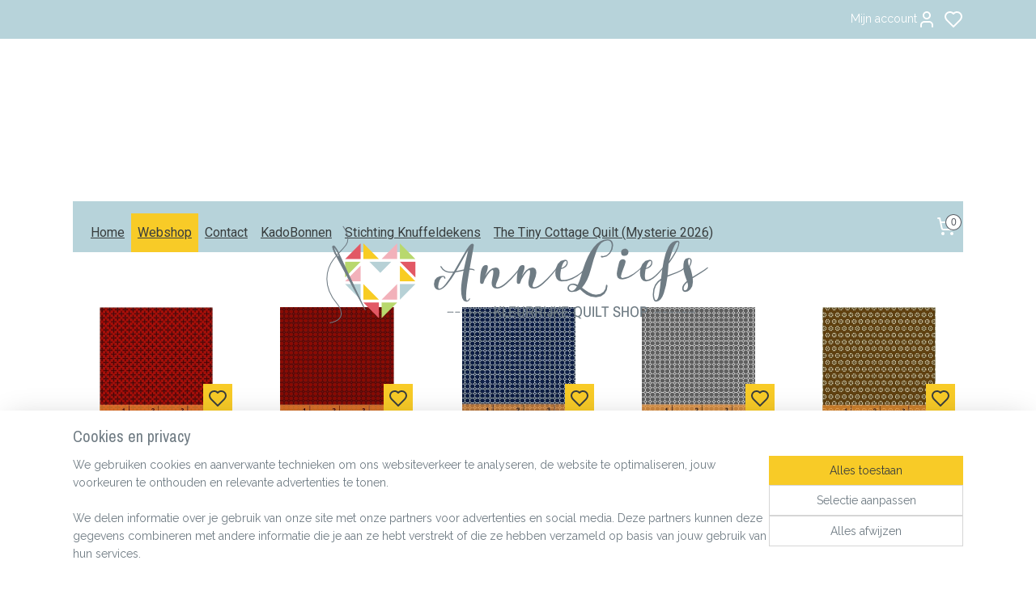

--- FILE ---
content_type: text/html; charset=UTF-8
request_url: https://www.anneliefs.nl/c-6113965/handsome/
body_size: 42426
content:
<!DOCTYPE html>
<!--[if lt IE 7]>
<html lang="nl"
      class="no-js lt-ie9 lt-ie8 lt-ie7 secure"> <![endif]-->
<!--[if IE 7]>
<html lang="nl"
      class="no-js lt-ie9 lt-ie8 is-ie7 secure"> <![endif]-->
<!--[if IE 8]>
<html lang="nl"
      class="no-js lt-ie9 is-ie8 secure"> <![endif]-->
<!--[if gt IE 8]><!-->
<html lang="nl" class="no-js secure">
<!--<![endif]-->
<head prefix="og: http://ogp.me/ns#">
    <meta http-equiv="Content-Type" content="text/html; charset=UTF-8"/>

    <title>Handsome | AnneLiefs</title>
    <meta name="robots" content="noarchive"/>
    <meta name="robots" content="index,follow,noodp,noydir"/>
    
    <meta name="verify-v1" content="pA9kuBV2pWg3qJyDkgcy-qHtg0gmnNHJz3gf0_dukMQ"/>
        <meta name="google-site-verification" content="pA9kuBV2pWg3qJyDkgcy-qHtg0gmnNHJz3gf0_dukMQ"/>
    <meta name="viewport" content="width=device-width, initial-scale=1.0"/>
    <meta name="revisit-after" content="1 days"/>
    <meta name="generator" content="Mijnwebwinkel"/>
    <meta name="web_author" content="https://www.mijnwebwinkel.nl/"/>

    

    <meta property="og:site_name" content="AnneLiefs"/>

    <meta property="og:title" content="Handsome"/>
    <meta property="og:description" content=""/>
    <meta property="og:type" content="website"/>
    <meta property="og:image" content="https://cdn.myonlinestore.eu/93ce1bc7-6be1-11e9-a722-44a8421b9960/image/cache/full/f6d6b98170b5861b6a4c5902fa498b51cd4b765d.jpg"/>
        <meta property="og:image" content="https://cdn.myonlinestore.eu/93ce1bc7-6be1-11e9-a722-44a8421b9960/image/cache/full/62c9d3d28271e680f073036651b0cc3d45a55583.jpg"/>
        <meta property="og:image" content="https://cdn.myonlinestore.eu/93ce1bc7-6be1-11e9-a722-44a8421b9960/image/cache/full/0089a4f119f878b724b840cb911983668d1c1e1f.jpg"/>
        <meta property="og:image" content="https://cdn.myonlinestore.eu/93ce1bc7-6be1-11e9-a722-44a8421b9960/image/cache/full/815eadbadf68f65c9723e968a0df9eda15500328.jpg"/>
        <meta property="og:image" content="https://cdn.myonlinestore.eu/93ce1bc7-6be1-11e9-a722-44a8421b9960/image/cache/full/aec728b8de91ec824e84a63e80245873354b4772.jpg"/>
        <meta property="og:image" content="https://cdn.myonlinestore.eu/93ce1bc7-6be1-11e9-a722-44a8421b9960/image/cache/full/1a3b866ded0d1e229af5802f3adc429641d83f0a.jpg"/>
        <meta property="og:url" content="https://www.anneliefs.nl/c-6113965/handsome/"/>

    <link rel="preload" as="style" href="https://static.myonlinestore.eu/assets/../js/fancybox/jquery.fancybox.css?20260127102802"
          onload="this.onload=null;this.rel='stylesheet'">
    <noscript>
        <link rel="stylesheet" href="https://static.myonlinestore.eu/assets/../js/fancybox/jquery.fancybox.css?20260127102802">
    </noscript>

    <link rel="stylesheet" type="text/css" href="https://asset.myonlinestore.eu/25QtrXAV8pB03UdZLpGhGN0fyvXTRp.css"/>

    <link rel="preload" as="style" href="https://static.myonlinestore.eu/assets/../fonts/fontawesome-6.4.2/css/fontawesome.min.css?20260127102802"
          onload="this.onload=null;this.rel='stylesheet'">
    <link rel="preload" as="style" href="https://static.myonlinestore.eu/assets/../fonts/fontawesome-6.4.2/css/solid.min.css?20260127102802"
          onload="this.onload=null;this.rel='stylesheet'">
    <link rel="preload" as="style" href="https://static.myonlinestore.eu/assets/../fonts/fontawesome-6.4.2/css/brands.min.css?20260127102802"
          onload="this.onload=null;this.rel='stylesheet'">
    <link rel="preload" as="style" href="https://static.myonlinestore.eu/assets/../fonts/fontawesome-6.4.2/css/v4-shims.min.css?20260127102802"
          onload="this.onload=null;this.rel='stylesheet'">
    <noscript>
        <link rel="stylesheet" href="https://static.myonlinestore.eu/assets/../fonts/font-awesome-4.1.0/css/font-awesome.4.1.0.min.css?20260127102802">
    </noscript>

    <link rel="preconnect" href="https://static.myonlinestore.eu/" crossorigin />
    <link rel="dns-prefetch" href="https://static.myonlinestore.eu/" />
    <link rel="preconnect" href="https://cdn.myonlinestore.eu" crossorigin />
    <link rel="dns-prefetch" href="https://cdn.myonlinestore.eu" />

    <script type="text/javascript" src="https://static.myonlinestore.eu/assets/../js/modernizr.js?20260127102802"></script>
        
    <link rel="canonical" href="https://www.anneliefs.nl/c-6113965/handsome/"/>
                    <link rel="shortcut icon" type="image/x-icon" href="data:image/x-icon;base64,">
        <link rel="icon" type="image/png" href="[data-uri]" />
    <script>
        var _rollbarConfig = {
        accessToken: 'd57a2075769e4401ab611d78421f1c89',
        captureUncaught: false,
        captureUnhandledRejections: false,
        verbose: false,
        payload: {
            environment: 'prod',
            person: {
                id: 55886,
            },
            ignoredMessages: [
                'request aborted',
                'network error',
                'timeout'
            ]
        },
        reportLevel: 'error'
    };
    // Rollbar Snippet
    !function(r){var e={};function o(n){if(e[n])return e[n].exports;var t=e[n]={i:n,l:!1,exports:{}};return r[n].call(t.exports,t,t.exports,o),t.l=!0,t.exports}o.m=r,o.c=e,o.d=function(r,e,n){o.o(r,e)||Object.defineProperty(r,e,{enumerable:!0,get:n})},o.r=function(r){"undefined"!=typeof Symbol&&Symbol.toStringTag&&Object.defineProperty(r,Symbol.toStringTag,{value:"Module"}),Object.defineProperty(r,"__esModule",{value:!0})},o.t=function(r,e){if(1&e&&(r=o(r)),8&e)return r;if(4&e&&"object"==typeof r&&r&&r.__esModule)return r;var n=Object.create(null);if(o.r(n),Object.defineProperty(n,"default",{enumerable:!0,value:r}),2&e&&"string"!=typeof r)for(var t in r)o.d(n,t,function(e){return r[e]}.bind(null,t));return n},o.n=function(r){var e=r&&r.__esModule?function(){return r.default}:function(){return r};return o.d(e,"a",e),e},o.o=function(r,e){return Object.prototype.hasOwnProperty.call(r,e)},o.p="",o(o.s=0)}([function(r,e,o){var n=o(1),t=o(4);_rollbarConfig=_rollbarConfig||{},_rollbarConfig.rollbarJsUrl=_rollbarConfig.rollbarJsUrl||"https://cdnjs.cloudflare.com/ajax/libs/rollbar.js/2.14.4/rollbar.min.js",_rollbarConfig.async=void 0===_rollbarConfig.async||_rollbarConfig.async;var a=n.setupShim(window,_rollbarConfig),l=t(_rollbarConfig);window.rollbar=n.Rollbar,a.loadFull(window,document,!_rollbarConfig.async,_rollbarConfig,l)},function(r,e,o){var n=o(2);function t(r){return function(){try{return r.apply(this,arguments)}catch(r){try{console.error("[Rollbar]: Internal error",r)}catch(r){}}}}var a=0;function l(r,e){this.options=r,this._rollbarOldOnError=null;var o=a++;this.shimId=function(){return o},"undefined"!=typeof window&&window._rollbarShims&&(window._rollbarShims[o]={handler:e,messages:[]})}var i=o(3),s=function(r,e){return new l(r,e)},d=function(r){return new i(s,r)};function c(r){return t(function(){var e=Array.prototype.slice.call(arguments,0),o={shim:this,method:r,args:e,ts:new Date};window._rollbarShims[this.shimId()].messages.push(o)})}l.prototype.loadFull=function(r,e,o,n,a){var l=!1,i=e.createElement("script"),s=e.getElementsByTagName("script")[0],d=s.parentNode;i.crossOrigin="",i.src=n.rollbarJsUrl,o||(i.async=!0),i.onload=i.onreadystatechange=t(function(){if(!(l||this.readyState&&"loaded"!==this.readyState&&"complete"!==this.readyState)){i.onload=i.onreadystatechange=null;try{d.removeChild(i)}catch(r){}l=!0,function(){var e;if(void 0===r._rollbarDidLoad){e=new Error("rollbar.js did not load");for(var o,n,t,l,i=0;o=r._rollbarShims[i++];)for(o=o.messages||[];n=o.shift();)for(t=n.args||[],i=0;i<t.length;++i)if("function"==typeof(l=t[i])){l(e);break}}"function"==typeof a&&a(e)}()}}),d.insertBefore(i,s)},l.prototype.wrap=function(r,e,o){try{var n;if(n="function"==typeof e?e:function(){return e||{}},"function"!=typeof r)return r;if(r._isWrap)return r;if(!r._rollbar_wrapped&&(r._rollbar_wrapped=function(){o&&"function"==typeof o&&o.apply(this,arguments);try{return r.apply(this,arguments)}catch(o){var e=o;throw e&&("string"==typeof e&&(e=new String(e)),e._rollbarContext=n()||{},e._rollbarContext._wrappedSource=r.toString(),window._rollbarWrappedError=e),e}},r._rollbar_wrapped._isWrap=!0,r.hasOwnProperty))for(var t in r)r.hasOwnProperty(t)&&(r._rollbar_wrapped[t]=r[t]);return r._rollbar_wrapped}catch(e){return r}};for(var p="log,debug,info,warn,warning,error,critical,global,configure,handleUncaughtException,handleAnonymousErrors,handleUnhandledRejection,captureEvent,captureDomContentLoaded,captureLoad".split(","),u=0;u<p.length;++u)l.prototype[p[u]]=c(p[u]);r.exports={setupShim:function(r,e){if(r){var o=e.globalAlias||"Rollbar";if("object"==typeof r[o])return r[o];r._rollbarShims={},r._rollbarWrappedError=null;var a=new d(e);return t(function(){e.captureUncaught&&(a._rollbarOldOnError=r.onerror,n.captureUncaughtExceptions(r,a,!0),e.wrapGlobalEventHandlers&&n.wrapGlobals(r,a,!0)),e.captureUnhandledRejections&&n.captureUnhandledRejections(r,a,!0);var t=e.autoInstrument;return!1!==e.enabled&&(void 0===t||!0===t||"object"==typeof t&&t.network)&&r.addEventListener&&(r.addEventListener("load",a.captureLoad.bind(a)),r.addEventListener("DOMContentLoaded",a.captureDomContentLoaded.bind(a))),r[o]=a,a})()}},Rollbar:d}},function(r,e){function o(r,e,o){if(e.hasOwnProperty&&e.hasOwnProperty("addEventListener")){for(var n=e.addEventListener;n._rollbarOldAdd&&n.belongsToShim;)n=n._rollbarOldAdd;var t=function(e,o,t){n.call(this,e,r.wrap(o),t)};t._rollbarOldAdd=n,t.belongsToShim=o,e.addEventListener=t;for(var a=e.removeEventListener;a._rollbarOldRemove&&a.belongsToShim;)a=a._rollbarOldRemove;var l=function(r,e,o){a.call(this,r,e&&e._rollbar_wrapped||e,o)};l._rollbarOldRemove=a,l.belongsToShim=o,e.removeEventListener=l}}r.exports={captureUncaughtExceptions:function(r,e,o){if(r){var n;if("function"==typeof e._rollbarOldOnError)n=e._rollbarOldOnError;else if(r.onerror){for(n=r.onerror;n._rollbarOldOnError;)n=n._rollbarOldOnError;e._rollbarOldOnError=n}e.handleAnonymousErrors();var t=function(){var o=Array.prototype.slice.call(arguments,0);!function(r,e,o,n){r._rollbarWrappedError&&(n[4]||(n[4]=r._rollbarWrappedError),n[5]||(n[5]=r._rollbarWrappedError._rollbarContext),r._rollbarWrappedError=null);var t=e.handleUncaughtException.apply(e,n);o&&o.apply(r,n),"anonymous"===t&&(e.anonymousErrorsPending+=1)}(r,e,n,o)};o&&(t._rollbarOldOnError=n),r.onerror=t}},captureUnhandledRejections:function(r,e,o){if(r){"function"==typeof r._rollbarURH&&r._rollbarURH.belongsToShim&&r.removeEventListener("unhandledrejection",r._rollbarURH);var n=function(r){var o,n,t;try{o=r.reason}catch(r){o=void 0}try{n=r.promise}catch(r){n="[unhandledrejection] error getting `promise` from event"}try{t=r.detail,!o&&t&&(o=t.reason,n=t.promise)}catch(r){}o||(o="[unhandledrejection] error getting `reason` from event"),e&&e.handleUnhandledRejection&&e.handleUnhandledRejection(o,n)};n.belongsToShim=o,r._rollbarURH=n,r.addEventListener("unhandledrejection",n)}},wrapGlobals:function(r,e,n){if(r){var t,a,l="EventTarget,Window,Node,ApplicationCache,AudioTrackList,ChannelMergerNode,CryptoOperation,EventSource,FileReader,HTMLUnknownElement,IDBDatabase,IDBRequest,IDBTransaction,KeyOperation,MediaController,MessagePort,ModalWindow,Notification,SVGElementInstance,Screen,TextTrack,TextTrackCue,TextTrackList,WebSocket,WebSocketWorker,Worker,XMLHttpRequest,XMLHttpRequestEventTarget,XMLHttpRequestUpload".split(",");for(t=0;t<l.length;++t)r[a=l[t]]&&r[a].prototype&&o(e,r[a].prototype,n)}}}},function(r,e){function o(r,e){this.impl=r(e,this),this.options=e,function(r){for(var e=function(r){return function(){var e=Array.prototype.slice.call(arguments,0);if(this.impl[r])return this.impl[r].apply(this.impl,e)}},o="log,debug,info,warn,warning,error,critical,global,configure,handleUncaughtException,handleAnonymousErrors,handleUnhandledRejection,_createItem,wrap,loadFull,shimId,captureEvent,captureDomContentLoaded,captureLoad".split(","),n=0;n<o.length;n++)r[o[n]]=e(o[n])}(o.prototype)}o.prototype._swapAndProcessMessages=function(r,e){var o,n,t;for(this.impl=r(this.options);o=e.shift();)n=o.method,t=o.args,this[n]&&"function"==typeof this[n]&&("captureDomContentLoaded"===n||"captureLoad"===n?this[n].apply(this,[t[0],o.ts]):this[n].apply(this,t));return this},r.exports=o},function(r,e){r.exports=function(r){return function(e){if(!e&&!window._rollbarInitialized){for(var o,n,t=(r=r||{}).globalAlias||"Rollbar",a=window.rollbar,l=function(r){return new a(r)},i=0;o=window._rollbarShims[i++];)n||(n=o.handler),o.handler._swapAndProcessMessages(l,o.messages);window[t]=n,window._rollbarInitialized=!0}}}}]);
    // End Rollbar Snippet
    </script>
    <script defer type="text/javascript" src="https://static.myonlinestore.eu/assets/../js/jquery.min.js?20260127102802"></script><script defer type="text/javascript" src="https://static.myonlinestore.eu/assets/../js/mww/shop.js?20260127102802"></script><script defer type="text/javascript" src="https://static.myonlinestore.eu/assets/../js/mww/shop/category.js?20260127102802"></script><script defer type="text/javascript" src="https://static.myonlinestore.eu/assets/../js/fancybox/jquery.fancybox.pack.js?20260127102802"></script><script defer type="text/javascript" src="https://static.myonlinestore.eu/assets/../js/fancybox/jquery.fancybox-thumbs.js?20260127102802"></script><script defer type="text/javascript" src="https://static.myonlinestore.eu/assets/../js/mww/image.js?20260127102802"></script><script defer type="text/javascript" src="https://static.myonlinestore.eu/assets/../js/mww/navigation.js?20260127102802"></script><script defer type="text/javascript" src="https://static.myonlinestore.eu/assets/../js/delay.js?20260127102802"></script><script defer type="text/javascript" src="https://static.myonlinestore.eu/assets/../js/mww/ajax.js?20260127102802"></script><script defer type="text/javascript" src="https://static.myonlinestore.eu/assets/../js/foundation/foundation.min.js?20260127102802"></script><script defer type="text/javascript" src="https://static.myonlinestore.eu/assets/../js/foundation/foundation/foundation.topbar.js?20260127102802"></script><script defer type="text/javascript" src="https://static.myonlinestore.eu/assets/../js/foundation/foundation/foundation.tooltip.js?20260127102802"></script><script defer type="text/javascript" src="https://static.myonlinestore.eu/assets/../js/mww/deferred.js?20260127102802"></script>
        <script src="https://static.myonlinestore.eu/assets/webpack/bootstrapper.ce10832e.js"></script>
    
    <script src="https://static.myonlinestore.eu/assets/webpack/vendor.85ea91e8.js" defer></script><script src="https://static.myonlinestore.eu/assets/webpack/main.c5872b2c.js" defer></script>
    
    <script src="https://static.myonlinestore.eu/assets/webpack/webcomponents.377dc92a.js" defer></script>
    
    <script src="https://static.myonlinestore.eu/assets/webpack/render.8395a26c.js" defer></script>

    <script>
        window.bootstrapper.add(new Strap('marketingScripts', []));
    </script>
        <script>
  window.dataLayer = window.dataLayer || [];

  function gtag() {
    dataLayer.push(arguments);
  }

    gtag(
    "consent",
    "default",
    {
      "ad_storage": "denied",
      "ad_user_data": "denied",
      "ad_personalization": "denied",
      "analytics_storage": "denied",
      "security_storage": "granted",
      "personalization_storage": "denied",
      "functionality_storage": "denied",
    }
  );

  gtag("js", new Date());
  gtag("config", 'G-HSRC51ENF9', { "groups": "myonlinestore" });</script>
<script async src="https://www.googletagmanager.com/gtag/js?id=G-HSRC51ENF9"></script>
        <script>
        
    </script>
        
<script>
    var marketingStrapId = 'marketingScripts'
    var marketingScripts = window.bootstrapper.use(marketingStrapId);

    if (marketingScripts === null) {
        marketingScripts = [];
    }

        marketingScripts.push({
        inline: `!function (f, b, e, v, n, t, s) {
        if (f.fbq) return;
        n = f.fbq = function () {
            n.callMethod ?
                n.callMethod.apply(n, arguments) : n.queue.push(arguments)
        };
        if (!f._fbq) f._fbq = n;
        n.push = n;
        n.loaded = !0;
        n.version = '2.0';
        n.agent = 'plmyonlinestore';
        n.queue = [];
        t = b.createElement(e);
        t.async = !0;
    t.src = v;
    s = b.getElementsByTagName(e)[0];
    s.parentNode.insertBefore(t, s)
    }(window, document, 'script', 'https://connect.facebook.net/en_US/fbevents.js');

    fbq('init', '335338976662420');
    fbq('track', 'PageView');
    `,
    });
    
    window.bootstrapper.update(new Strap(marketingStrapId, marketingScripts));
</script>
    <noscript>
        <style>ul.products li {
                opacity: 1 !important;
            }</style>
    </noscript>

            <script>
                (function (w, d, s, l, i) {
            w[l] = w[l] || [];
            w[l].push({
                'gtm.start':
                    new Date().getTime(), event: 'gtm.js'
            });
            var f = d.getElementsByTagName(s)[0],
                j = d.createElement(s), dl = l != 'dataLayer' ? '&l=' + l : '';
            j.async = true;
            j.src =
                'https://www.googletagmanager.com/gtm.js?id=' + i + dl;
            f.parentNode.insertBefore(j, f);
        })(window, document, 'script', 'dataLayer', 'GTM-MSQ3L6L');
                (function (w, d, s, l, i) {
            w[l] = w[l] || [];
            w[l].push({
                'gtm.start':
                    new Date().getTime(), event: 'gtm.js'
            });
            var f = d.getElementsByTagName(s)[0],
                j = d.createElement(s), dl = l != 'dataLayer' ? '&l=' + l : '';
            j.async = true;
            j.src =
                'https://www.googletagmanager.com/gtm.js?id=' + i + dl;
            f.parentNode.insertBefore(j, f);
        })(window, document, 'script', 'dataLayer', 'GTM-MPRNLMK');
            </script>

</head>
<body    class="lang-nl_NL layout-width-1100 oneColumn">

    <noscript>
                    <iframe src="https://www.googletagmanager.com/ns.html?id=GTM-MSQ3L6L" height="0" width="0"
                    style="display:none;visibility:hidden"></iframe>
                    <iframe src="https://www.googletagmanager.com/ns.html?id=GTM-MPRNLMK" height="0" width="0"
                    style="display:none;visibility:hidden"></iframe>
            </noscript>


<header>
    <a tabindex="0" id="skip-link" class="button screen-reader-text" href="#content">Spring naar de hoofdtekst</a>
</header>

    <div id="react_element__saveforlater"></div>

<div id="react_element__filter"></div>

<div class="site-container">
    <div class="inner-wrap">
                    <nav class="tab-bar mobile-navigation custom-topbar ">
    <section class="left-button" style="display: none;">
        <a class="mobile-nav-button"
           href="#" data-react-trigger="mobile-navigation-toggle">
                <div   
    aria-hidden role="img"
    class="icon icon--sf-menu
        "
    >
    <svg><use xlink:href="#sf-menu"></use></svg>
    </div>
&#160;
                <span>Menu</span>        </a>
    </section>
    <section class="title-section">
        <span class="title">AnneLiefs</span>
    </section>
    <section class="right-button">

                                            <a href="javascript:void(0)" class="foldout-account">
                    <span class="profile-icon"
                          data-logged-in="false">    <div   
    aria-hidden role="img"
    class="icon icon--sf-user
        "
    >
    <svg><use xlink:href="#sf-user"></use></svg>
    </div>
</span>
                    <span class="profile-icon" data-logged-in="true"
                          style="display: none">    <div   
    aria-hidden role="img"
    class="icon icon--sf-user-check
        "
    >
    <svg><use xlink:href="#sf-user-check"></use></svg>
    </div>
</span>
                </a>
                                    <div class="saveforlater-counter-topbar" id="react_element__saveforlater-mobile-navigation-counter"
                         data-show-counter="1"></div>
                                    
        <a href="/cart/" class="cart-icon hidden">
                <div   
    aria-hidden role="img"
    class="icon icon--sf-shopping-cart
        "
    >
    <svg><use xlink:href="#sf-shopping-cart"></use></svg>
    </div>
            <span class="cart-count" style="display: none"></span>
        </a>
    </section>
</nav>
        
        
        <div class="bg-container custom-css-container"             data-active-language="nl"
            data-current-date="28-01-2026"
            data-category-id="6113965"
            data-article-id="unknown"
            data-article-category-id="unknown"
            data-article-name="unknown"
        >
            <noscript class="no-js-message">
                <div class="inner">
                    Javascript is uitgeschakeld.


Zonder Javascript is het niet mogelijk bestellingen te plaatsen in deze webwinkel en zijn een aantal functionaliteiten niet beschikbaar.
                </div>
            </noscript>

            <div id="header">
                <div id="react_root"><!-- --></div>
                <div
                    class="header-bar-top">
                                                
<div class="row header-bar-inner" data-bar-position="top" data-options="sticky_on: large; is_hover: true; scrolltop: true;" data-topbar>
    <section class="top-bar-section">
                                    <div class="module-container myaccount align-right">
                    
<div class="module my-account-bar has-saveforlater">
            <a href="javascript:void(0)" class="foldout-account">
            Mijn account     <div   
    aria-hidden role="img"
    class="icon icon--sf-user
        "
    >
    <svg><use xlink:href="#sf-user"></use></svg>
    </div>
        </a>
        <div class="saveforlater-counter-topbar" id="react_element__saveforlater-topbar-counter"
             data-show-counter=""></div>
        <div class="my-account-overlay"></div>
        <div class="hidden-account-details">
            <div class="invisible-hover-area">
                <div class="header">
                    <div class="header-text">Mijn account</div>
                    <div class="close-button">
                            <div   
    aria-hidden role="img"
    class="icon icon--close-button icon--sf-x
        "
            title="close-button"
    >
    <svg><use xlink:href="#sf-x"></use></svg>
    </div>
                    </div>
                </div>
                <div class="scrollable">
                    <h3 class="existing-customer">Inloggen</h3>
                    <div class="form-group">
                        <form accept-charset="UTF-8" name=""
          method="post" action="/customer/login/?referer=/c-6113965/handsome/" class="legacy" id="login_form">
                        <script>
    document.addEventListener("DOMContentLoaded", function () {
        Array.from(document.querySelectorAll("#login_form")).map(
            form => form.addEventListener("submit", function () {
                Array.from(document.querySelectorAll("#login")).map(button => button.disabled = true);
            })
        );
    });
</script>
                        
                        <div class="form-group        ">
    <label class="control-label required" for="customer_account_username">E-mailadres</label><div class="control-group">
            <div class="control-container   no-errors    ">
                                <input type="email"
            id="customer_account_username" name="_username" required="required" class="default form-control" maxlength="100"
                                                    data-validator-range="0-0"
                />
                    </div>
                                </div>
</div>
    
                        <div class="form-group        ">
    <label class="control-label required" for="customer_account_password">Wachtwoord</label><div class="control-group">
            <div class="control-container   no-errors    ">
                                <input type="password"
            id="customer_account_password" name="_password" required="required" class="default form-control" maxlength="64"
                                                    data-validator-range="0-0"
                />
                    </div>
                                </div>
</div>
    
                        <div class="form-row buttons">
                            <button type="submit" id="login" name="login" class="btn">
                                Inloggen
                            </button>
                        </div>
                        <input type="hidden"
            id="_csrf_token" name="_csrf_token" class="form-control"
            value="9dab49e59b88e.bLLoDy2cK_HuysVUTjsw_UAXRKMG2t2L6-QSEfn_ehI.D-rfWxWqZaOMrfwwDQpvzjlVNtZjlOXvuZBUVraTKFoFxY59QvUGmIa48Q"                                         data-validator-range="0-0"
                />
        </form>
                    </div>
                    <a class="forgot-password-link" href="/customer/forgot-password/">Wachtwoord vergeten?</a>
                                            <hr/>
                        <h3 class="without-account">Geen account?</h3>
                        <p>
                            Met een account kun je sneller bestellen en heb je een overzicht van je eerdere bestellingen.
                        </p>
                        <a href="https://www.anneliefs.nl/customer/register/?referer=/c-6113965/handsome/"
                           class="btn">Account aanmaken</a>
                                    </div>
            </div>
        </div>
    </div>

                </div>
                        </section>
</div>

                                    </div>

                

        
                
            

<sf-header-image
    class="web-component"
    header-element-height="201px"
    align="center"
    store-name="AnneLiefs"
    store-url="https://www.anneliefs.nl/"
    background-image-url=""
    mobile-background-image-url=""
    logo-custom-width=""
    logo-custom-height=""
    page-column-width="1100"
    style="
        height: 201px;

        --background-color: #FFFFFF;
        --background-height: 201px;
        --background-aspect-ratio: 1;
        --scaling-background-aspect-ratio: 2.75;
        --mobile-background-height: 0px;
        --mobile-background-aspect-ratio: 1;
        --color: #333740;
        --logo-custom-width: auto;
        --logo-custom-height: auto;
        --logo-aspect-ratio: 2.4875621890547
        ">
            <a href="https://www.anneliefs.nl/" slot="logo" style="max-height: 100%;">
            <img
                src="https://cdn.myonlinestore.eu/93ce1bc7-6be1-11e9-a722-44a8421b9960/logo_large.png?t=1769628193"
                alt="AnneLiefs"
                style="
                    width: 500px;
                    height: 100%;
                    display: block;
                    max-height: 400px;
                    "
            />
        </a>
    </sf-header-image>
                <div class="header-bar-bottom">
                                                
<div class="row header-bar-inner" data-bar-position="header" data-options="sticky_on: large; is_hover: true; scrolltop: true;" data-topbar>
    <section class="top-bar-section">
                                    <nav class="module-container navigation  align-left">
                    <ul>
                            



    
<li class="divider">
            <hr>
    </li>
    




<li class="">
            <a href="https://www.anneliefs.nl/" class="">
            Home
                    </a>

                                </li>
    

    
    

<li class="has-dropdown active">
            <a href="https://www.anneliefs.nl/c-4341158/webshop/" class="">
            Webshop
                    </a>

                                    <ul class="dropdown">
                        

    
    

<li class="has-dropdown active">
            <a href="https://www.anneliefs.nl/c-2854150/quiltstoffen/" class="">
            Quiltstoffen
                    </a>

                                    <ul class="dropdown">
                        




<li class="">
            <a href="https://www.anneliefs.nl/c-3948268/nieuwste-stoffen/" class="">
            NIEUWSTE STOFFEN
                    </a>

                                </li>
    

    


<li class="has-dropdown">
            <a href="https://www.anneliefs.nl/c-5617434/kleuren/" class="">
            Kleuren
                    </a>

                                    <ul class="dropdown">
                        




<li class="">
            <a href="https://www.anneliefs.nl/c-5617541/wit-creme/" class="">
            wit/creme
                    </a>

                                </li>
    




<li class="">
            <a href="https://www.anneliefs.nl/c-5617557/geel-oranje/" class="">
            geel/oranje
                    </a>

                                </li>
    




<li class="">
            <a href="https://www.anneliefs.nl/c-5617560/rood-roze/" class="">
            rood/roze
                    </a>

                                </li>
    




<li class="">
            <a href="https://www.anneliefs.nl/c-5617562/paars-lila/" class="">
            paars/lila
                    </a>

                                </li>
    




<li class="">
            <a href="https://www.anneliefs.nl/c-5617563/blauw-turquoise/" class="">
            blauw/turquoise
                    </a>

                                </li>
    




<li class="">
            <a href="https://www.anneliefs.nl/c-5617564/groen/" class="">
            groen
                    </a>

                                </li>
    




<li class="">
            <a href="https://www.anneliefs.nl/c-5617569/bruin-beige/" class="">
            bruin/beige
                    </a>

                                </li>
    




<li class="">
            <a href="https://www.anneliefs.nl/c-5617575/grijs-zwart/" class="">
            grijs/zwart
                    </a>

                                </li>
    




<li class="">
            <a href="https://www.anneliefs.nl/c-5618191/multi/" class="">
            Multi
                    </a>

                                </li>
                </ul>
                        </li>
    




<li class="">
            <a href="https://www.anneliefs.nl/c-3591421/alle-stoffen/" class="">
            Alle Stoffen
                    </a>

                                </li>
    

    
    

<li class="has-dropdown active">
            <a href="https://www.anneliefs.nl/c-5616902/merken/" class="">
            Merken
                    </a>

                                    <ul class="dropdown">
                        

    


<li class="has-dropdown">
            <a href="https://www.anneliefs.nl/c-6871448/andover-fabrics/" class="">
            Andover fabrics
                    </a>

                                    <ul class="dropdown">
                        




<li class="">
            <a href="https://www.anneliefs.nl/c-7686233/wildflower-cottage-by-renee-nanneman/" class="">
            Wildflower Cottage by Renee Nanneman
                    </a>

                                </li>
                </ul>
                        </li>
    

    


<li class="has-dropdown">
            <a href="https://www.anneliefs.nl/c-4147942/benartex/" class="">
            Benartex
                    </a>

                                    <ul class="dropdown">
                        




<li class="">
            <a href="https://www.anneliefs.nl/c-4347213/color-weave/" class="">
            &quot;Color Weave&quot;
                    </a>

                                </li>
    




<li class="">
            <a href="https://www.anneliefs.nl/c-5286874/festive-chickadees/" class="">
            Festive Chickadees
                    </a>

                                </li>
    




<li class="">
            <a href="https://www.anneliefs.nl/c-6111265/shore-lights/" class="">
            Shore lights
                    </a>

                                </li>
    




<li class="">
            <a href="https://www.anneliefs.nl/c-6183569/night-and-day/" class="">
            Night and Day
                    </a>

                                </li>
    




<li class="">
            <a href="https://www.anneliefs.nl/c-6571098/winter-jewels/" class="">
             Winter Jewels
                    </a>

                                </li>
    




<li class="">
            <a href="https://www.anneliefs.nl/c-6864554/bali-quarry-hill-batik/" class="">
            bali quarry Hill (batik)
                    </a>

                                </li>
    




<li class="">
            <a href="https://www.anneliefs.nl/c-6949373/glow-o-saurus/" class="">
            Glow o saurus
                    </a>

                                </li>
    




<li class="">
            <a href="https://www.anneliefs.nl/c-6970862/midnight-rhapsody/" class="">
            Midnight Rhapsody
                    </a>

                                </li>
    




<li class="">
            <a href="https://www.anneliefs.nl/c-7271196/winter-in-the-pines/" class="">
            Winter in the pines
                    </a>

                                </li>
    




<li class="">
            <a href="https://www.anneliefs.nl/c-7271199/christmas-musical/" class="">
            Christmas Musical
                    </a>

                                </li>
    




<li class="">
            <a href="https://www.anneliefs.nl/c-7271202/black-boo/" class="">
            Black &amp; Boo
                    </a>

                                </li>
                </ul>
                        </li>
    

    


<li class="has-dropdown">
            <a href="https://www.anneliefs.nl/c-7656849/devonstone/" class="">
            Devonstone
                    </a>

                                    <ul class="dropdown">
                        




<li class="">
            <a href="https://www.anneliefs.nl/c-7656869/confetti/" class="">
            confetti
                    </a>

                                </li>
    




<li class="">
            <a href="https://www.anneliefs.nl/c-7657224/uno/" class="">
            uno
                    </a>

                                </li>
    




<li class="">
            <a href="https://www.anneliefs.nl/c-7657424/pocketful-of-joy-by-natalie-bird-of-the-birdhouse/" class="">
            Pocketful of joy by Natalie Bird of the Birdhouse
                    </a>

                                </li>
    




<li class="">
            <a href="https://www.anneliefs.nl/c-7657489/devonstone-linen-solids/" class="">
            Devonstone linen solids
                    </a>

                                </li>
    

    


<li class="has-dropdown">
            <a href="https://www.anneliefs.nl/c-7657509/devonstone-fundamentals/" class="">
            Devonstone Fundamentals
                    </a>

                                    <ul class="dropdown">
                        




<li class="">
            <a href="https://www.anneliefs.nl/c-7657519/devonstone-fundamentals-1-4-spot/" class="">
            Devonstone Fundamentals 1/4 spot
                    </a>

                                </li>
                </ul>
                        </li>
    




<li class="">
            <a href="https://www.anneliefs.nl/c-7657619/sashiko/" class="">
            sashiko
                    </a>

                                </li>
    




<li class="">
            <a href="https://www.anneliefs.nl/c-7657624/stitchery-panels-the-birdhouse/" class="">
            Stitchery panels The birdhouse
                    </a>

                                </li>
    




<li class="">
            <a href="https://www.anneliefs.nl/c-7657749/devonstone-solids/" class="">
            Devonstone Solids
                    </a>

                                </li>
    




<li class="">
            <a href="https://www.anneliefs.nl/c-7685673/cot-panels/" class="">
            Cot Panels
                    </a>

                                </li>
    




<li class="">
            <a href="https://www.anneliefs.nl/c-7722350/big-boys-toys/" class="">
            Big Boys Toys
                    </a>

                                </li>
    




<li class="">
            <a href="https://www.anneliefs.nl/c-7722405/ballerina-by-jen-digital-art/" class="">
            Ballerina by Jen Digital Art
                    </a>

                                </li>
    




<li class="">
            <a href="https://www.anneliefs.nl/c-7722430/sports-star-soccer/" class="">
            Sports star soccer
                    </a>

                                </li>
    




<li class="">
            <a href="https://www.anneliefs.nl/c-7722525/hummingbird/" class="">
            Hummingbird
                    </a>

                                </li>
    




<li class="">
            <a href="https://www.anneliefs.nl/c-7722650/inglenook-by-margaret-mew/" class="">
            Inglenook by Margaret Mew
                    </a>

                                </li>
    




<li class="">
            <a href="https://www.anneliefs.nl/c-7722680/coop-s-farm/" class="">
            Coop&#039;s Farm
                    </a>

                                </li>
    




<li class="">
            <a href="https://www.anneliefs.nl/c-7722685/eddie-esther/" class="">
            Eddie&amp;Esther
                    </a>

                                </li>
    




<li class="">
            <a href="https://www.anneliefs.nl/c-7723300/little-adventure/" class="">
            Little Adventure
                    </a>

                                </li>
    




<li class="">
            <a href="https://www.anneliefs.nl/c-7723330/conversational-prints-by-natalie-bird-of-the-birdhouse/" class="">
            Conversational prints by Natalie Bird of The Birdhouse
                    </a>

                                </li>
    




<li class="">
            <a href="https://www.anneliefs.nl/c-7723335/spotty-love/" class="">
            Spotty Love
                    </a>

                                </li>
    




<li class="">
            <a href="https://www.anneliefs.nl/c-7723345/cloudy-days/" class="">
            Cloudy Days
                    </a>

                                </li>
    




<li class="">
            <a href="https://www.anneliefs.nl/c-7724135/fairytale-by-monika-boldogh/" class="">
            Fairytale by Monika Boldogh
                    </a>

                                </li>
    




<li class="">
            <a href="https://www.anneliefs.nl/c-7737632/ditsy-daisy/" class="">
            Ditsy Daisy
                    </a>

                                </li>
    




<li class="">
            <a href="https://www.anneliefs.nl/c-7737867/bias-binding-fundamentals-stripe/" class="">
            Bias Binding  Fundamentals Stripe
                    </a>

                                </li>
    




<li class="">
            <a href="https://www.anneliefs.nl/c-7739142/friendship-by-monika-boldogh/" class="">
            Friendship by Monika Boldogh
                    </a>

                                </li>
                </ul>
                        </li>
    

    


<li class="has-dropdown">
            <a href="https://www.anneliefs.nl/c-3951489/moda-fabrics/" class="">
            MODA fabrics
                    </a>

                                    <ul class="dropdown">
                        




<li class="">
            <a href="https://www.anneliefs.nl/c-5691002/bella-solids/" class="">
            Bella Solids
                    </a>

                                </li>
    




<li class="">
            <a href="https://www.anneliefs.nl/c-5545923/thatched/" class="">
            Thatched
                    </a>

                                </li>
    




<li class="">
            <a href="https://www.anneliefs.nl/c-5681319/jan-patek-mill-creek/" class="">
            Jan Patek Mill Creek
                    </a>

                                </li>
    




<li class="">
            <a href="https://www.anneliefs.nl/c-5772467/prairie-dreams-kansas-troubles-quilters/" class="">
            Prairie Dreams Kansas Troubles Quilters
                    </a>

                                </li>
    




<li class="">
            <a href="https://www.anneliefs.nl/c-5963020/grunge/" class="">
            Grunge
                    </a>

                                </li>
    




<li class="">
            <a href="https://www.anneliefs.nl/c-5966692/jungle-paradise-by-stacy-iest-hsu/" class="">
            Jungle paradise by Stacy Iest Hsu
                    </a>

                                </li>
    




<li class="">
            <a href="https://www.anneliefs.nl/c-6111151/lipstick-cowgirl/" class="">
            lipstick cowgirl
                    </a>

                                </li>
    




<li class="">
            <a href="https://www.anneliefs.nl/c-6111181/holiday-essentials-love/" class="">
            Holiday essentials Love
                    </a>

                                </li>
    




<li class="">
            <a href="https://www.anneliefs.nl/c-6113275/speckled-by-rashida-coleman-hale/" class="">
            speckled by Rashida Coleman-Hale
                    </a>

                                </li>
    




<li class="">
            <a href="https://www.anneliefs.nl/c-6200282/sweet-holly/" class="">
            sweet holly
                    </a>

                                </li>
    




<li class="">
            <a href="https://www.anneliefs.nl/c-6202109/indigo-gatherings/" class="">
            indigo gatherings
                    </a>

                                </li>
    




<li class="">
            <a href="https://www.anneliefs.nl/c-6218618/grace-by-brenda-riddle/" class="">
            Grace by Brenda Riddle
                    </a>

                                </li>
    




<li class="">
            <a href="https://www.anneliefs.nl/c-6221135/sisterbay-by-3-sisters/" class="">
            Sisterbay by 3 sisters
                    </a>

                                </li>
    




<li class="">
            <a href="https://www.anneliefs.nl/c-6299532/summer-breeze/" class="">
            Summer Breeze
                    </a>

                                </li>
    




<li class="">
            <a href="https://www.anneliefs.nl/c-6299583/starlight-gatherings/" class="">
            Starlight Gatherings
                    </a>

                                </li>
    




<li class="">
            <a href="https://www.anneliefs.nl/c-6385939/newport/" class="">
            Newport
                    </a>

                                </li>
    




<li class="">
            <a href="https://www.anneliefs.nl/c-6387895/gradients-parfait/" class="">
            Gradients Parfait
                    </a>

                                </li>
    




<li class="">
            <a href="https://www.anneliefs.nl/c-6389155/my-country/" class="">
            My Country
                    </a>

                                </li>
    




<li class="">
            <a href="https://www.anneliefs.nl/c-6389179/maple-hill/" class="">
            Maple Hill
                    </a>

                                </li>
    




<li class="">
            <a href="https://www.anneliefs.nl/c-6406927/bonheur-de-jour/" class="">
            Bonheur de Jour
                    </a>

                                </li>
    




<li class="">
            <a href="https://www.anneliefs.nl/c-6413197/to-the-sea/" class="">
            To the Sea
                    </a>

                                </li>
    




<li class="">
            <a href="https://www.anneliefs.nl/c-6413260/cottage-linen-closet/" class="">
            cottage linen closet
                    </a>

                                </li>
    




<li class="">
            <a href="https://www.anneliefs.nl/c-6413287/the-sea-and-me/" class="">
            the sea and me
                    </a>

                                </li>
    




<li class="">
            <a href="https://www.anneliefs.nl/c-6428092/promenade/" class="">
            promenade
                    </a>

                                </li>
    




<li class="">
            <a href="https://www.anneliefs.nl/c-6428116/tulip-tango/" class="">
            tulip tango
                    </a>

                                </li>
    




<li class="">
            <a href="https://www.anneliefs.nl/c-6428182/garden-gatherings/" class="">
            Garden Gatherings
                    </a>

                                </li>
    




<li class="">
            <a href="https://www.anneliefs.nl/c-6428245/garden-gatherings-shirtings/" class="">
            garden Gatherings Shirtings
                    </a>

                                </li>
    




<li class="">
            <a href="https://www.anneliefs.nl/c-6428251/wild-iris/" class="">
            Wild Iris
                    </a>

                                </li>
    




<li class="">
            <a href="https://www.anneliefs.nl/c-6478476/hey-ya-ll/" class="">
            Hey Ya&#039;ll
                    </a>

                                </li>
    




<li class="">
            <a href="https://www.anneliefs.nl/c-6492579/candy-cane-lane/" class="">
            Candy Cane Lane
                    </a>

                                </li>
    




<li class="">
            <a href="https://www.anneliefs.nl/c-6493560/nantucket-summer/" class="">
            Nantucket Summer
                    </a>

                                </li>
    




<li class="">
            <a href="https://www.anneliefs.nl/c-6550632/winter-flurries/" class="">
            Winter Flurries
                    </a>

                                </li>
    




<li class="">
            <a href="https://www.anneliefs.nl/c-6655013/abc-xyz/" class="">
            ABC XYZ
                    </a>

                                </li>
    




<li class="">
            <a href="https://www.anneliefs.nl/c-6661379/adamstone/" class="">
            Adamstone
                    </a>

                                </li>
    




<li class="">
            <a href="https://www.anneliefs.nl/c-6740096/pansys-posies/" class="">
            Pansys Posies
                    </a>

                                </li>
    




<li class="">
            <a href="https://www.anneliefs.nl/c-6740402/nutmeg/" class="">
            Nutmeg
                    </a>

                                </li>
    




<li class="">
            <a href="https://www.anneliefs.nl/c-6740516/color-crush-batiks/" class="">
            Color Crush Batiks
                    </a>

                                </li>
    




<li class="">
            <a href="https://www.anneliefs.nl/c-6778538/bleu-de-france/" class="">
            Bleu de France
                    </a>

                                </li>
    




<li class="">
            <a href="https://www.anneliefs.nl/c-6778550/amelias-blues/" class="">
            Amelias Blues
                    </a>

                                </li>
    




<li class="">
            <a href="https://www.anneliefs.nl/c-6814436/picture-perfect/" class="">
            Picture Perfect
                    </a>

                                </li>
    




<li class="">
            <a href="https://www.anneliefs.nl/c-6829898/mix-it-up/" class="">
            mix it up
                    </a>

                                </li>
    




<li class="">
            <a href="https://www.anneliefs.nl/c-6829901/simply-delightful/" class="">
            Simply Delightful
                    </a>

                                </li>
    




<li class="">
            <a href="https://www.anneliefs.nl/c-6864488/mambo-batiks/" class="">
            Mambo Batiks
                    </a>

                                </li>
    




<li class="">
            <a href="https://www.anneliefs.nl/c-6895850/clover-blossom-farm/" class="">
            clover blossom farm
                    </a>

                                </li>
    




<li class="">
            <a href="https://www.anneliefs.nl/c-6898238/delivered-with-love/" class="">
            Delivered with love
                    </a>

                                </li>
    




<li class="">
            <a href="https://www.anneliefs.nl/c-6898790/florance-s-fancy/" class="">
            Florance&#039;s Fancy
                    </a>

                                </li>
    




<li class="">
            <a href="https://www.anneliefs.nl/c-6905405/wild-blossoms/" class="">
            wild blossoms
                    </a>

                                </li>
    




<li class="">
            <a href="https://www.anneliefs.nl/c-6905558/sunnyside/" class="">
            Sunnyside
                    </a>

                                </li>
    




<li class="">
            <a href="https://www.anneliefs.nl/c-6905639/sugarberry/" class="">
            Sugarberry
                    </a>

                                </li>
    




<li class="">
            <a href="https://www.anneliefs.nl/c-6924275/owl-o-ween/" class="">
            Owl o ween
                    </a>

                                </li>
    




<li class="">
            <a href="https://www.anneliefs.nl/c-6926477/union-square/" class="">
            Union Square
                    </a>

                                </li>
    




<li class="">
            <a href="https://www.anneliefs.nl/c-6934448/jolly-good/" class="">
            Jolly Good
                    </a>

                                </li>
    




<li class="">
            <a href="https://www.anneliefs.nl/c-6934478/merry-manor-metallic/" class="">
            Merry Manor Metallic
                    </a>

                                </li>
    




<li class="">
            <a href="https://www.anneliefs.nl/c-6945934/cascade-by-3-sisters/" class="">
            cascade by 3 sisters
                    </a>

                                </li>
    




<li class="">
            <a href="https://www.anneliefs.nl/c-6947008/comfort-and-joy/" class="">
            comfort and Joy
                    </a>

                                </li>
    




<li class="">
            <a href="https://www.anneliefs.nl/c-6947023/rustic-gatherings/" class="">
            Rustic Gatherings
                    </a>

                                </li>
    




<li class="">
            <a href="https://www.anneliefs.nl/c-6948803/rendezvous/" class="">
            rendezvous
                    </a>

                                </li>
    




<li class="">
            <a href="https://www.anneliefs.nl/c-6954017/holidays-at-home/" class="">
            Holidays at home
                    </a>

                                </li>
    




<li class="">
            <a href="https://www.anneliefs.nl/c-6982904/shoppes-on-main/" class="">
            Shoppes On Main
                    </a>

                                </li>
    




<li class="">
            <a href="https://www.anneliefs.nl/c-6982907/forest-frolic-by-robin-pickens/" class="">
            Forest Frolic by  Robin Pickens
                    </a>

                                </li>
    




<li class="">
            <a href="https://www.anneliefs.nl/c-6998636/bonfire-batiks/" class="">
            Bonfire Batiks
                    </a>

                                </li>
    




<li class="">
            <a href="https://www.anneliefs.nl/c-6998639/joyful-gatherings/" class="">
            Joyful Gatherings
                    </a>

                                </li>
    




<li class="">
            <a href="https://www.anneliefs.nl/c-7007921/blueberry-delight-bunny-hill-designs/" class="">
            Blueberry delight Bunny Hill Designs
                    </a>

                                </li>
    




<li class="">
            <a href="https://www.anneliefs.nl/c-7025795/rainbow-sherbet/" class="">
            Rainbow sherbet
                    </a>

                                </li>
    




<li class="">
            <a href="https://www.anneliefs.nl/c-7032329/chateau-de-chantilly-french-general/" class="">
            Chateau De Chantilly  French General 
                    </a>

                                </li>
    




<li class="">
            <a href="https://www.anneliefs.nl/c-7051940/creativity-roars/" class="">
            Creativity Roars
                    </a>

                                </li>
    




<li class="">
            <a href="https://www.anneliefs.nl/c-7052555/quaint-cottage/" class="">
            Quaint cottage
                    </a>

                                </li>
    




<li class="">
            <a href="https://www.anneliefs.nl/c-7072175/dog-daze/" class="">
            dog daze
                    </a>

                                </li>
    




<li class="">
            <a href="https://www.anneliefs.nl/c-7072193/here-kitty-kittty/" class="">
            here kitty kittty
                    </a>

                                </li>
    




<li class="">
            <a href="https://www.anneliefs.nl/c-7111988/etchings-collection-for-a-cause-howard-marcus/" class="">
            Etchings Collection for a Cause Howard Marcus
                    </a>

                                </li>
    




<li class="">
            <a href="https://www.anneliefs.nl/c-7113215/dinah-s-delight-by-betsy-chutchian/" class="">
            Dinah&#039;s Delight by Betsy Chutchian
                    </a>

                                </li>
    




<li class="">
            <a href="https://www.anneliefs.nl/c-7127088/whatever-the-weather/" class="">
            Whatever the Weather
                    </a>

                                </li>
    




<li class="">
            <a href="https://www.anneliefs.nl/c-7149126/antoinette-french-general/" class="">
            Antoinette (French General)
                    </a>

                                </li>
    




<li class="">
            <a href="https://www.anneliefs.nl/c-7170989/noahs-ark/" class="">
            Noahs Ark
                    </a>

                                </li>
    




<li class="">
            <a href="https://www.anneliefs.nl/c-7170992/chroma-batiks/" class="">
            Chroma batiks
                    </a>

                                </li>
    




<li class="">
            <a href="https://www.anneliefs.nl/c-7176345/bluebell-janet-clare/" class="">
            Bluebell Janet Clare
                    </a>

                                </li>
    




<li class="">
            <a href="https://www.anneliefs.nl/c-7176348/honeybloom-3-sisters/" class="">
            HoneyBloom 3 sisters
                    </a>

                                </li>
    




<li class="">
            <a href="https://www.anneliefs.nl/c-7192015/old-glory-by-lella-boutique/" class="">
            Old Glory by Lella Boutique
                    </a>

                                </li>
    




<li class="">
            <a href="https://www.anneliefs.nl/c-7218402/chickadee-landing-kansas-troubles/" class="">
            Chickadee Landing Kansas Troubles
                    </a>

                                </li>
    




<li class="">
            <a href="https://www.anneliefs.nl/c-7218405/vintage-sweetwater/" class="">
            Vintage   Sweetwater 
                    </a>

                                </li>
    




<li class="">
            <a href="https://www.anneliefs.nl/c-7242305/hey-boo-by-lella-boutique/" class="">
            Hey Boo by Lella Boutique
                    </a>

                                </li>
    




<li class="">
            <a href="https://www.anneliefs.nl/c-7242308/curated-in-color-by-cathy-holden/" class="">
            Curated In Color By Cathy Holden
                    </a>

                                </li>
    




<li class="">
            <a href="https://www.anneliefs.nl/c-7242311/my-summer-house-by-bunny-hill/" class="">
            My Summer House by Bunny Hill
                    </a>

                                </li>
    




<li class="">
            <a href="https://www.anneliefs.nl/c-7268136/rainbow-spice/" class="">
            Rainbow Spice
                    </a>

                                </li>
    




<li class="">
            <a href="https://www.anneliefs.nl/c-7268139/dogpark/" class="">
            DogPark
                    </a>

                                </li>
    




<li class="">
            <a href="https://www.anneliefs.nl/c-7285020/lydia-s-lace-by-betsy-chutchian/" class="">
            Lydia&#039;s Lace by Betsy Chutchian 
                    </a>

                                </li>
    




<li class="">
            <a href="https://www.anneliefs.nl/c-7286139/woodland-winter/" class="">
            woodland winter
                    </a>

                                </li>
    




<li class="">
            <a href="https://www.anneliefs.nl/c-7297793/farmhouse-flannels-iii/" class="">
            Farmhouse Flannels III
                    </a>

                                </li>
    




<li class="">
            <a href="https://www.anneliefs.nl/c-7297805/back-to-school/" class="">
            back to school
                    </a>

                                </li>
    




<li class="">
            <a href="https://www.anneliefs.nl/c-7297808/kindred/" class="">
            Kindred
                    </a>

                                </li>
    




<li class="">
            <a href="https://www.anneliefs.nl/c-7314938/enchantment-by-sweetfire-road/" class="">
            Enchantment by Sweetfire Road
                    </a>

                                </li>
    




<li class="">
            <a href="https://www.anneliefs.nl/c-7314941/georgia-by-brenda-riddle/" class="">
            Georgia by Brenda Riddle
                    </a>

                                </li>
    




<li class="">
            <a href="https://www.anneliefs.nl/c-7314944/denim-daisies-by-fig-tree/" class="">
            Denim&amp;Daisies  by Fig Tree
                    </a>

                                </li>
    




<li class="">
            <a href="https://www.anneliefs.nl/c-7338059/blue-ridge-batiks/" class="">
            blue ridge batiks
                    </a>

                                </li>
    




<li class="">
            <a href="https://www.anneliefs.nl/c-7338122/berrylicious-batiks/" class="">
            Berrylicious batiks
                    </a>

                                </li>
    




<li class="">
            <a href="https://www.anneliefs.nl/c-7467798/chirp/" class="">
            Chirp
                    </a>

                                </li>
    




<li class="">
            <a href="https://www.anneliefs.nl/c-7467867/sunshine-and-blue-skies/" class="">
            Sunshine and Blue Skies
                    </a>

                                </li>
    




<li class="">
            <a href="https://www.anneliefs.nl/c-7468743/love-blooms/" class="">
            Love Blooms
                    </a>

                                </li>
    




<li class="">
            <a href="https://www.anneliefs.nl/c-7468977/bloom-and-grow/" class="">
            Bloom and Grow
                    </a>

                                </li>
    




<li class="">
            <a href="https://www.anneliefs.nl/c-7469007/ruby-star-eyecandy/" class="">
            Ruby Star  EyeCandy
                    </a>

                                </li>
    




<li class="">
            <a href="https://www.anneliefs.nl/c-7493343/flower-patches/" class="">
            flower patches
                    </a>

                                </li>
    




<li class="">
            <a href="https://www.anneliefs.nl/c-7493346/larking-by-janet-clare/" class="">
            Larking by Janet Clare
                    </a>

                                </li>
    




<li class="">
            <a href="https://www.anneliefs.nl/c-7495257/goodnight-irene/" class="">
            goodnight Irene
                    </a>

                                </li>
    




<li class="">
            <a href="https://www.anneliefs.nl/c-7495260/collections-for-a-cause-unity-by-howard-marcus/" class="">
            collections for a cause Unity by Howard Marcus
                    </a>

                                </li>
    




<li class="">
            <a href="https://www.anneliefs.nl/c-7505979/sacre-bleu-french-general/" class="">
            Sacre Bleu  French General
                    </a>

                                </li>
    




<li class="">
            <a href="https://www.anneliefs.nl/c-7510158/fiesta-by-my-my-sister/" class="">
            fiesta by my&amp;my sister
                    </a>

                                </li>
    




<li class="">
            <a href="https://www.anneliefs.nl/c-7531521/sagewood/" class="">
            sagewood
                    </a>

                                </li>
    




<li class="">
            <a href="https://www.anneliefs.nl/c-7531524/french-general-woven/" class="">
            French General Woven
                    </a>

                                </li>
    




<li class="">
            <a href="https://www.anneliefs.nl/c-7531527/cottage-charm/" class="">
            Cottage Charm
                    </a>

                                </li>
    




<li class="">
            <a href="https://www.anneliefs.nl/c-7531530/threads/" class="">
            Threads
                    </a>

                                </li>
    




<li class="">
            <a href="https://www.anneliefs.nl/c-7538103/sunday-brunch-by-basic-grey/" class="">
            sunday brunch by basic grey
                    </a>

                                </li>
    




<li class="">
            <a href="https://www.anneliefs.nl/c-7382642/rouenneries-trois-french-general/" class="">
            Rouenneries Trois   French General
                    </a>

                                </li>
    




<li class="">
            <a href="https://www.anneliefs.nl/c-7579239/purrfect-christmas/" class="">
            Purrfect Christmas
                    </a>

                                </li>
    




<li class="">
            <a href="https://www.anneliefs.nl/c-7603665/pumpkin-spice-gatherings/" class="">
            Pumpkin Spice Gatherings
                    </a>

                                </li>
    




<li class="">
            <a href="https://www.anneliefs.nl/c-7603668/acorn-hollow/" class="">
            Acorn Hollow
                    </a>

                                </li>
    




<li class="">
            <a href="https://www.anneliefs.nl/c-7603674/winter-friends/" class="">
            Winter Friends
                    </a>

                                </li>
    




<li class="">
            <a href="https://www.anneliefs.nl/c-7603677/a-very-sweet-christmas-by-bunny-hill-designs/" class="">
            A very sweet christmas by bunny hill designs
                    </a>

                                </li>
    




<li class="">
            <a href="https://www.anneliefs.nl/c-7622652/sherbet-sunshine-flannel/" class="">
            Sherbet Sunshine Flannel
                    </a>

                                </li>
    




<li class="">
            <a href="https://www.anneliefs.nl/c-7629550/french-general/" class="">
            French General
                    </a>

                                </li>
    




<li class="">
            <a href="https://www.anneliefs.nl/c-7631313/memory-lane-by-brenda-riddle/" class="">
            Memory Lane by Brenda Riddle
                    </a>

                                </li>
    




<li class="">
            <a href="https://www.anneliefs.nl/c-7637793/for-my-boys-oliver-by-amy-schelle/" class="">
            for my Boys:Oliver by Amy Schelle
                    </a>

                                </li>
    




<li class="">
            <a href="https://www.anneliefs.nl/c-7637988/sallys-stitches-by-betsy-chutchian/" class="">
            Sallys Stitches by Betsy Chutchian
                    </a>

                                </li>
    




<li class="">
            <a href="https://www.anneliefs.nl/c-7638713/prairie-gatherings-flannels/" class="">
            Prairie Gatherings Flannels
                    </a>

                                </li>
    




<li class="">
            <a href="https://www.anneliefs.nl/c-7691485/sunbonnet-by-heather-briggs-my-sew-quilty-life/" class="">
            Sunbonnet by Heather Briggs  My Sew Quilty life
                    </a>

                                </li>
    




<li class="">
            <a href="https://www.anneliefs.nl/c-7691900/lucky-by-sweetwater/" class="">
            Lucky by Sweetwater
                    </a>

                                </li>
    




<li class="">
            <a href="https://www.anneliefs.nl/c-7747146/lyda-rose-by-bunny-hill-designs/" class="">
            Lyda Rose by Bunny Hill Designs
                    </a>

                                </li>
                </ul>
                        </li>
    

    


<li class="has-dropdown">
            <a href="https://www.anneliefs.nl/c-4105705/makower-uk/" class="">
            Makower UK
                    </a>

                                    <ul class="dropdown">
                        




<li class="">
            <a href="https://www.anneliefs.nl/c-4345793/dimples-by-gail-kessler/" class="">
            Dimples  by Gail Kessler
                    </a>

                                </li>
    




<li class="">
            <a href="https://www.anneliefs.nl/c-4391303/essentials-basic-collection/" class="">
            Essentials  (Basic collection)
                    </a>

                                </li>
    




<li class="">
            <a href="https://www.anneliefs.nl/c-4943655/trinkets/" class="">
            Trinkets 
                    </a>

                                </li>
    




<li class="">
            <a href="https://www.anneliefs.nl/c-5872441/tonal-ditzys/" class="">
            Tonal Ditzys
                    </a>

                                </li>
    




<li class="">
            <a href="https://www.anneliefs.nl/c-6114280/summer-garden/" class="">
            summer garden
                    </a>

                                </li>
    




<li class="">
            <a href="https://www.anneliefs.nl/c-6132550/linen-texture/" class="">
            Linen Texture
                    </a>

                                </li>
    




<li class="">
            <a href="https://www.anneliefs.nl/c-7576035/hello-autumn/" class="">
            Hello Autumn
                    </a>

                                </li>
    




<li class="">
            <a href="https://www.anneliefs.nl/c-7666068/retro-stitch/" class="">
            Retro Stitch
                    </a>

                                </li>
                </ul>
                        </li>
    

    


<li class="has-dropdown">
            <a href="https://www.anneliefs.nl/c-5066333/michael-miller/" class="">
            Michael Miller
                    </a>

                                    <ul class="dropdown">
                        




<li class="">
            <a href="https://www.anneliefs.nl/c-5496967/coco/" class="">
            coco
                    </a>

                                </li>
    




<li class="">
            <a href="https://www.anneliefs.nl/c-5582888/garden-pindot/" class="">
            Garden Pindot
                    </a>

                                </li>
    




<li class="">
            <a href="https://www.anneliefs.nl/c-5772558/under-the-sea/" class="">
            under the sea
                    </a>

                                </li>
    




<li class="">
            <a href="https://www.anneliefs.nl/c-6560964/jungle-safari/" class="">
            Jungle Safari
                    </a>

                                </li>
    




<li class="">
            <a href="https://www.anneliefs.nl/c-7285875/my-little-farm/" class="">
            My Little Farm
                    </a>

                                </li>
    




<li class="">
            <a href="https://www.anneliefs.nl/c-7724115/paws-in-the-rain/" class="">
            Paws in the rain
                    </a>

                                </li>
                </ul>
                        </li>
    

    


<li class="has-dropdown">
            <a href="https://www.anneliefs.nl/c-4640274/timeless-treasures/" class="">
            Timeless Treasures
                    </a>

                                    <ul class="dropdown">
                        




<li class="">
            <a href="https://www.anneliefs.nl/c-4790452/echo/" class="">
             echo
                    </a>

                                </li>
    




<li class="">
            <a href="https://www.anneliefs.nl/c-4915534/fresh-brew/" class="">
            Fresh Brew
                    </a>

                                </li>
    




<li class="">
            <a href="https://www.anneliefs.nl/c-4934941/beeloved/" class="">
            BeeLoved
                    </a>

                                </li>
    




<li class="">
            <a href="https://www.anneliefs.nl/c-4936395/mix-basic-c7200/" class="">
            Mix Basic c7200
                    </a>

                                </li>
    




<li class="">
            <a href="https://www.anneliefs.nl/c-5335668/basis-kim-c6100-solid-ish-watercolor-texture/" class="">
            Basis Kim C6100  Solid-Ish watercolor Texture
                    </a>

                                </li>
    




<li class="">
            <a href="https://www.anneliefs.nl/c-6115951/c7800-belle/" class="">
            c7800 Belle
                    </a>

                                </li>
    




<li class="">
            <a href="https://www.anneliefs.nl/c-6115981/c5300-spin/" class="">
            c5300 SPIN
                    </a>

                                </li>
    




<li class="">
            <a href="https://www.anneliefs.nl/c-6777959/c8500-meadow-mini-leaf-blender/" class="">
            C8500 Meadow mini leaf blender
                    </a>

                                </li>
    




<li class="">
            <a href="https://www.anneliefs.nl/c-7008554/tonga-batik/" class="">
            Tonga Batik 
                    </a>

                                </li>
    




<li class="">
            <a href="https://www.anneliefs.nl/c-7473312/midnight-bloom/" class="">
            Midnight bloom
                    </a>

                                </li>
                </ul>
                        </li>
    

    


<li class="has-dropdown">
            <a href="https://www.anneliefs.nl/c-5335728/marcus-fabrics/" class="">
            Marcus fabrics
                    </a>

                                    <ul class="dropdown">
                        




<li class="">
            <a href="https://www.anneliefs.nl/c-5335729/paula-s-companions/" class="">
            Paula&#039;s Companions
                    </a>

                                </li>
    




<li class="">
            <a href="https://www.anneliefs.nl/c-5751217/domino-duo/" class="">
            Domino Duo
                    </a>

                                </li>
    




<li class="">
            <a href="https://www.anneliefs.nl/c-6020167/dance-at-dawn/" class="">
            Dance at Dawn
                    </a>

                                </li>
    




<li class="">
            <a href="https://www.anneliefs.nl/c-6199148/blue-meadow-laura-berringer/" class="">
            Blue Meadow Laura Berringer
                    </a>

                                </li>
    




<li class="">
            <a href="https://www.anneliefs.nl/c-6217745/for-rosa/" class="">
            For Rosa
                    </a>

                                </li>
    




<li class="">
            <a href="https://www.anneliefs.nl/c-6479775/country-meadow/" class="">
            country meadow
                    </a>

                                </li>
    




<li class="">
            <a href="https://www.anneliefs.nl/c-6479778/purple-passion/" class="">
            purple passion
                    </a>

                                </li>
    




<li class="">
            <a href="https://www.anneliefs.nl/c-6979811/birds-of-a-feather/" class="">
            Birds of a Feather
                    </a>

                                </li>
    




<li class="">
            <a href="https://www.anneliefs.nl/c-7280922/sally-s-quilt/" class="">
            Sally&#039;s Quilt
                    </a>

                                </li>
                </ul>
                        </li>
    

    
    

<li class="has-dropdown active">
            <a href="https://www.anneliefs.nl/c-5202016/windham-fabrics/" class="">
            Windham Fabrics
                    </a>

                                    <ul class="dropdown">
                        




<li class="">
            <a href="https://www.anneliefs.nl/c-5378545/holliday-village/" class="">
            Holliday Village
                    </a>

                                </li>
    




<li class="">
            <a href="https://www.anneliefs.nl/c-5420056/comfort-and-joy/" class="">
            comfort and Joy
                    </a>

                                </li>
    




<li class="">
            <a href="https://www.anneliefs.nl/c-5479828/fox-wood/" class="">
            Fox Wood
                    </a>

                                </li>
    




<li class="">
            <a href="https://www.anneliefs.nl/c-5672329/coffee-shop/" class="">
            Coffee shop
                    </a>

                                </li>
    




<li class="">
            <a href="https://www.anneliefs.nl/c-5694323/bedrock/" class="">
            Bedrock
                    </a>

                                </li>
    




<li class="">
            <a href="https://www.anneliefs.nl/c-5717524/favorite-things/" class="">
            Favorite Things
                    </a>

                                </li>
    




<li class="">
            <a href="https://www.anneliefs.nl/c-5965807/dewdrop/" class="">
            DewDrop
                    </a>

                                </li>
    




<li class="">
            <a href="https://www.anneliefs.nl/c-6025303/sugarcube/" class="">
            Sugarcube
                    </a>

                                </li>
    




<li class="">
            <a href="https://www.anneliefs.nl/c-6078811/petite-perennials/" class="">
            petite perennials
                    </a>

                                </li>
    




<li class="">
            <a href="https://www.anneliefs.nl/c-6113074/uncorked/" class="">
            Uncorked
                    </a>

                                </li>
    




<li class="">
            <a href="https://www.anneliefs.nl/c-6113647/english-garden/" class="">
            english garden
                    </a>

                                </li>
    


    

<li class="active">
            <a href="https://www.anneliefs.nl/c-6113965/handsome/" class="">
            Handsome
                    </a>

                                </li>
    




<li class="">
            <a href="https://www.anneliefs.nl/c-6776723/little-whispers/" class="">
            Little Whispers
                    </a>

                                </li>
    




<li class="">
            <a href="https://www.anneliefs.nl/c-6778202/bedford/" class="">
            Bedford
                    </a>

                                </li>
    




<li class="">
            <a href="https://www.anneliefs.nl/c-7271166/j-aime-paris/" class="">
            J&#039;aime Paris
                    </a>

                                </li>
    




<li class="">
            <a href="https://www.anneliefs.nl/c-7290074/garden-tale/" class="">
            Garden Tale
                    </a>

                                </li>
    




<li class="">
            <a href="https://www.anneliefs.nl/c-7599117/enchanted-woods/" class="">
            Enchanted Woods
                    </a>

                                </li>
                </ul>
                        </li>
    

    


<li class="has-dropdown">
            <a href="https://www.anneliefs.nl/c-5206097/pb-textiles/" class="">
            PB Textiles
                    </a>

                                    <ul class="dropdown">
                        




<li class="">
            <a href="https://www.anneliefs.nl/c-5206099/berry-nice/" class="">
            Berry Nice
                    </a>

                                </li>
    




<li class="">
            <a href="https://www.anneliefs.nl/c-5418744/winterwonderland/" class="">
            winterwonderland
                    </a>

                                </li>
    




<li class="">
            <a href="https://www.anneliefs.nl/c-6113509/applecider/" class="">
            Applecider
                    </a>

                                </li>
    




<li class="">
            <a href="https://www.anneliefs.nl/c-6198950/basically-hugs/" class="">
            basically hugs
                    </a>

                                </li>
    




<li class="">
            <a href="https://www.anneliefs.nl/c-6334929/daniella/" class="">
            Daniella
                    </a>

                                </li>
    




<li class="">
            <a href="https://www.anneliefs.nl/c-6518664/tranquility/" class="">
            Tranquility
                    </a>

                                </li>
    




<li class="">
            <a href="https://www.anneliefs.nl/c-6926498/ramblings/" class="">
            Ramblings
                    </a>

                                </li>
    




<li class="">
            <a href="https://www.anneliefs.nl/c-7541997/jewel/" class="">
            Jewel
                    </a>

                                </li>
                </ul>
                        </li>
    

    


<li class="has-dropdown">
            <a href="https://www.anneliefs.nl/c-5225738/qt/" class="">
            QT
                    </a>

                                    <ul class="dropdown">
                        




<li class="">
            <a href="https://www.anneliefs.nl/c-6110326/savannah/" class="">
            savannah
                    </a>

                                </li>
    




<li class="">
            <a href="https://www.anneliefs.nl/c-6110347/enchanted-garden/" class="">
            enchanted garden
                    </a>

                                </li>
    




<li class="">
            <a href="https://www.anneliefs.nl/c-6110353/leaf-dance/" class="">
            leaf dance
                    </a>

                                </li>
    




<li class="">
            <a href="https://www.anneliefs.nl/c-6113188/bee-boppin/" class="">
            Bee Boppin
                    </a>

                                </li>
                </ul>
                        </li>
    

    


<li class="has-dropdown">
            <a href="https://www.anneliefs.nl/c-5967421/robert-kaufman/" class="">
            Robert Kaufman
                    </a>

                                    <ul class="dropdown">
                        




<li class="">
            <a href="https://www.anneliefs.nl/c-5967442/nature-s-pace/" class="">
            Nature&#039;s Pace
                    </a>

                                </li>
    




<li class="">
            <a href="https://www.anneliefs.nl/c-5967445/effervescence/" class="">
            Effervescence
                    </a>

                                </li>
    




<li class="">
            <a href="https://www.anneliefs.nl/c-6292437/pearl-light/" class="">
            Pearl Light
                    </a>

                                </li>
    




<li class="">
            <a href="https://www.anneliefs.nl/c-6292491/whiskers-and-tails/" class="">
            Whiskers and Tails
                    </a>

                                </li>
    




<li class="">
            <a href="https://www.anneliefs.nl/c-6292569/wishwell-petit/" class="">
            Wishwell Petit
                    </a>

                                </li>
    




<li class="">
            <a href="https://www.anneliefs.nl/c-6293082/shibori-blues/" class="">
            Shibori Blues
                    </a>

                                </li>
    




<li class="">
            <a href="https://www.anneliefs.nl/c-6642461/sienna/" class="">
            Sienna
                    </a>

                                </li>
    




<li class="">
            <a href="https://www.anneliefs.nl/c-6643862/festive-beauty-by-lara-skinner/" class="">
            Festive Beauty by Lara Skinner
                    </a>

                                </li>
    




<li class="">
            <a href="https://www.anneliefs.nl/c-7285743/artisan-batiks/" class="">
            Artisan Batiks
                    </a>

                                </li>
    




<li class="">
            <a href="https://www.anneliefs.nl/c-7285854/once-upon-a-mermaid/" class="">
            Once Upon a Mermaid
                    </a>

                                </li>
    




<li class="">
            <a href="https://www.anneliefs.nl/c-7285923/silverstone-neutral-dawn/" class="">
            Silverstone Neutral Dawn
                    </a>

                                </li>
    




<li class="">
            <a href="https://www.anneliefs.nl/c-7285950/imperial-collection-18/" class="">
            Imperial Collection 18
                    </a>

                                </li>
    




<li class="">
            <a href="https://www.anneliefs.nl/c-7285953/bee-free/" class="">
            Bee Free
                    </a>

                                </li>
    




<li class="">
            <a href="https://www.anneliefs.nl/c-7286001/flowerhouse-natural-textures/" class="">
            Flowerhouse Natural Textures
                    </a>

                                </li>
    




<li class="">
            <a href="https://www.anneliefs.nl/c-7286028/stephenson-county/" class="">
            Stephenson County
                    </a>

                                </li>
    




<li class="">
            <a href="https://www.anneliefs.nl/c-7313564/cozy-cotton-flanel/" class="">
            Cozy Cotton Flanel
                    </a>

                                </li>
    




<li class="">
            <a href="https://www.anneliefs.nl/c-7339123/dots-a-lot/" class="">
            Dots a lot
                    </a>

                                </li>
                </ul>
                        </li>
    

    


<li class="has-dropdown">
            <a href="https://www.anneliefs.nl/c-6110557/northcott/" class="">
            Northcott
                    </a>

                                    <ul class="dropdown">
                        




<li class="">
            <a href="https://www.anneliefs.nl/c-6110575/patrick-lose-mixmaster/" class="">
            Patrick Lose  Mixmaster
                    </a>

                                </li>
    




<li class="">
            <a href="https://www.anneliefs.nl/c-7067591/autumn-splendor/" class="">
            Autumn Splendor
                    </a>

                                </li>
    




<li class="">
            <a href="https://www.anneliefs.nl/c-7067597/naturescapes/" class="">
            Naturescapes
                    </a>

                                </li>
    




<li class="">
            <a href="https://www.anneliefs.nl/c-7242149/stonehenge-gradations-ii/" class="">
            StoneHenge Gradations II
                    </a>

                                </li>
                </ul>
                        </li>
    

    


<li class="has-dropdown">
            <a href="https://www.anneliefs.nl/c-6113221/rjr-fabrics/" class="">
            RJR fabrics
                    </a>

                                    <ul class="dropdown">
                        




<li class="">
            <a href="https://www.anneliefs.nl/c-6113230/summer-rose/" class="">
            Summer Rose
                    </a>

                                </li>
    




<li class="">
            <a href="https://www.anneliefs.nl/c-6185915/playa/" class="">
            Playa
                    </a>

                                </li>
    




<li class="">
            <a href="https://www.anneliefs.nl/c-6199007/hopscotch/" class="">
            Hopscotch
                    </a>

                                </li>
                </ul>
                        </li>
    

    


<li class="has-dropdown">
            <a href="https://www.anneliefs.nl/c-6114088/dear-stella/" class="">
            Dear Stella
                    </a>

                                    <ul class="dropdown">
                        




<li class="">
            <a href="https://www.anneliefs.nl/c-6114094/jax/" class="">
            jax
                    </a>

                                </li>
    




<li class="">
            <a href="https://www.anneliefs.nl/c-6114097/moonscape/" class="">
            Moonscape
                    </a>

                                </li>
    




<li class="">
            <a href="https://www.anneliefs.nl/c-7082930/little-forest-forestdream/" class="">
            Little Forest/ForestDream
                    </a>

                                </li>
    




<li class="">
            <a href="https://www.anneliefs.nl/c-7082936/noah-s-ark/" class="">
            Noah&#039;s Ark
                    </a>

                                </li>
    




<li class="">
            <a href="https://www.anneliefs.nl/c-7191226/kitty-litter/" class="">
            Kitty Litter
                    </a>

                                </li>
                </ul>
                        </li>
    

    


<li class="has-dropdown">
            <a href="https://www.anneliefs.nl/c-6116212/anthology-fabrics/" class="">
            Anthology Fabrics
                    </a>

                                    <ul class="dropdown">
                        

    


<li class="has-dropdown">
            <a href="https://www.anneliefs.nl/c-6116215/crisscross/" class="">
            Crisscross
                    </a>

                                    <ul class="dropdown">
                        




<li class="">
            <a href="https://www.anneliefs.nl/c-7286385/little-ones/" class="">
            Little Ones
                    </a>

                                </li>
                </ul>
                        </li>
                </ul>
                        </li>
    

    


<li class="has-dropdown">
            <a href="https://www.anneliefs.nl/c-6132745/henry-glass/" class="">
            Henry Glass
                    </a>

                                    <ul class="dropdown">
                        




<li class="">
            <a href="https://www.anneliefs.nl/c-6132736/modern-melody/" class="">
            Modern Melody
                    </a>

                                </li>
    




<li class="">
            <a href="https://www.anneliefs.nl/c-6136189/gnomie-love/" class="">
            Gnomie Love
                    </a>

                                </li>
    




<li class="">
            <a href="https://www.anneliefs.nl/c-6136192/dinosaur-kingdom/" class="">
            Dinosaur Kingdom
                    </a>

                                </li>
    




<li class="">
            <a href="https://www.anneliefs.nl/c-6136195/next-stop-is-home/" class="">
            Next Stop is Home
                    </a>

                                </li>
    




<li class="">
            <a href="https://www.anneliefs.nl/c-6199043/tealicious/" class="">
            Tealicious
                    </a>

                                </li>
    




<li class="">
            <a href="https://www.anneliefs.nl/c-6202094/far-horizons/" class="">
            far horizons
                    </a>

                                </li>
    




<li class="">
            <a href="https://www.anneliefs.nl/c-6270393/bloomin-poppies/" class="">
            bloomin&#039;poppies
                    </a>

                                </li>
    




<li class="">
            <a href="https://www.anneliefs.nl/c-6475662/misty-morning/" class="">
            Misty Morning
                    </a>

                                </li>
    




<li class="">
            <a href="https://www.anneliefs.nl/c-6549960/christmas-legend-ii/" class="">
            Christmas Legend II
                    </a>

                                </li>
    




<li class="">
            <a href="https://www.anneliefs.nl/c-6550086/autumn-splendor/" class="">
            Autumn Splendor
                    </a>

                                </li>
    




<li class="">
            <a href="https://www.anneliefs.nl/c-6550494/holiday-happy-place/" class="">
            Holiday Happy Place
                    </a>

                                </li>
    




<li class="">
            <a href="https://www.anneliefs.nl/c-6815081/just-sew-happy/" class="">
            Just sew happy
                    </a>

                                </li>
    




<li class="">
            <a href="https://www.anneliefs.nl/c-6930005/buttermilk-blenders/" class="">
            Buttermilk Blenders
                    </a>

                                </li>
    




<li class="">
            <a href="https://www.anneliefs.nl/c-6930008/willow-hollow/" class="">
            willow hollow
                    </a>

                                </li>
    




<li class="">
            <a href="https://www.anneliefs.nl/c-6948109/bias-plaid-basics/" class="">
            Bias plaid basics
                    </a>

                                </li>
    




<li class="">
            <a href="https://www.anneliefs.nl/c-6948112/bubble-dot-basics/" class="">
            bubble dot basics
                    </a>

                                </li>
    




<li class="">
            <a href="https://www.anneliefs.nl/c-6977051/linen-closet-3/" class="">
            Linen Closet 3
                    </a>

                                </li>
    




<li class="">
            <a href="https://www.anneliefs.nl/c-6977057/autumn-spice/" class="">
            Autumn Spice
                    </a>

                                </li>
    




<li class="">
            <a href="https://www.anneliefs.nl/c-6977519/stand-tall/" class="">
            Stand Tall
                    </a>

                                </li>
    




<li class="">
            <a href="https://www.anneliefs.nl/c-6977531/holiday-spirit/" class="">
            Holiday Spirit
                    </a>

                                </li>
    




<li class="">
            <a href="https://www.anneliefs.nl/c-6977573/turkey-talk/" class="">
            turkey talk
                    </a>

                                </li>
    




<li class="">
            <a href="https://www.anneliefs.nl/c-6977576/nights-of-olde-salem/" class="">
            Nights of Olde Salem
                    </a>

                                </li>
    




<li class="">
            <a href="https://www.anneliefs.nl/c-6977597/bundle-up/" class="">
            Bundle Up
                    </a>

                                </li>
    




<li class="">
            <a href="https://www.anneliefs.nl/c-6978386/fairy-tale-forest/" class="">
            Fairy tale forest
                    </a>

                                </li>
    




<li class="">
            <a href="https://www.anneliefs.nl/c-7218393/tranquility-by-kim-diehl/" class="">
            Tranquility by Kim Diehl
                    </a>

                                </li>
    




<li class="">
            <a href="https://www.anneliefs.nl/c-7238747/this-calls-for-cake/" class="">
            This  Calls for Cake
                    </a>

                                </li>
    




<li class="">
            <a href="https://www.anneliefs.nl/c-7239128/party-animals/" class="">
            party animals
                    </a>

                                </li>
    




<li class="">
            <a href="https://www.anneliefs.nl/c-7257446/boo-whoo/" class="">
            boo whoo
                    </a>

                                </li>
    




<li class="">
            <a href="https://www.anneliefs.nl/c-7284936/magical-menagerie/" class="">
            Magical Menagerie
                    </a>

                                </li>
    




<li class="">
            <a href="https://www.anneliefs.nl/c-7284939/folio/" class="">
            Folio
                    </a>

                                </li>
    




<li class="">
            <a href="https://www.anneliefs.nl/c-7306208/bucklebury-chintz-michelle-yeo/" class="">
            Bucklebury chintz  Michelle Yeo
                    </a>

                                </li>
    




<li class="">
            <a href="https://www.anneliefs.nl/c-7346944/you-are-my-sunshine/" class="">
            you are my sunshine
                    </a>

                                </li>
    




<li class="">
            <a href="https://www.anneliefs.nl/c-7500030/peek-a-boo/" class="">
            peek a boo
                    </a>

                                </li>
    




<li class="">
            <a href="https://www.anneliefs.nl/c-7723285/big-kitties/" class="">
            Big Kitties
                    </a>

                                </li>
                </ul>
                        </li>
    

    


<li class="has-dropdown">
            <a href="https://www.anneliefs.nl/c-6199208/riley-blake/" class="">
            Riley Blake
                    </a>

                                    <ul class="dropdown">
                        




<li class="">
            <a href="https://www.anneliefs.nl/c-6199211/american-legacy/" class="">
            American Legacy
                    </a>

                                </li>
    




<li class="">
            <a href="https://www.anneliefs.nl/c-7178851/blossom/" class="">
            Blossom
                    </a>

                                </li>
    




<li class="">
            <a href="https://www.anneliefs.nl/c-7178854/poparazzi/" class="">
            POParazzi
                    </a>

                                </li>
    




<li class="">
            <a href="https://www.anneliefs.nl/c-7296215/stripe/" class="">
            Stripe
                    </a>

                                </li>
    




<li class="">
            <a href="https://www.anneliefs.nl/c-7337885/hot-wheels-made-to-race/" class="">
            Hot Wheels Made to Race
                    </a>

                                </li>
    




<li class="">
            <a href="https://www.anneliefs.nl/c-7337888/100-aker-woods/" class="">
            100 Aker Woods
                    </a>

                                </li>
    




<li class="">
            <a href="https://www.anneliefs.nl/c-7338065/mansfield-park/" class="">
            Mansfield Park
                    </a>

                                </li>
    




<li class="">
            <a href="https://www.anneliefs.nl/c-7343542/special-delivery/" class="">
            Special Delivery
                    </a>

                                </li>
    




<li class="">
            <a href="https://www.anneliefs.nl/c-7343545/bundle-of-joy/" class="">
            Bundle of Joy
                    </a>

                                </li>
    




<li class="">
            <a href="https://www.anneliefs.nl/c-7394540/expressions-batiks-neon-pop/" class="">
            Expressions Batiks neon pop
                    </a>

                                </li>
    




<li class="">
            <a href="https://www.anneliefs.nl/c-7395041/it-takes-a-village/" class="">
            It takes a village
                    </a>

                                </li>
    




<li class="">
            <a href="https://www.anneliefs.nl/c-7395464/gingham/" class="">
            Gingham
                    </a>

                                </li>
    




<li class="">
            <a href="https://www.anneliefs.nl/c-7395494/stitchers-flannel/" class="">
            Stitchers Flannel
                    </a>

                                </li>
    




<li class="">
            <a href="https://www.anneliefs.nl/c-7473537/twilight-creatures/" class="">
            Twilight Creatures
                    </a>

                                </li>
    




<li class="">
            <a href="https://www.anneliefs.nl/c-7473540/between-the-pages/" class="">
            Between the Pages
                    </a>

                                </li>
    




<li class="">
            <a href="https://www.anneliefs.nl/c-7535526/pretty-kitty/" class="">
            Pretty Kitty
                    </a>

                                </li>
    




<li class="">
            <a href="https://www.anneliefs.nl/c-7535649/berry-market/" class="">
            Berry Market
                    </a>

                                </li>
    




<li class="">
            <a href="https://www.anneliefs.nl/c-7536342/forest-village/" class="">
            Forest Village
                    </a>

                                </li>
    




<li class="">
            <a href="https://www.anneliefs.nl/c-7536345/floral-charms/" class="">
            Floral Charms
                    </a>

                                </li>
    




<li class="">
            <a href="https://www.anneliefs.nl/c-7575474/batiks-places-you-will-go/" class="">
            Batiks Places You will go
                    </a>

                                </li>
    




<li class="">
            <a href="https://www.anneliefs.nl/c-7576047/forever-neverland/" class="">
            Forever Neverland
                    </a>

                                </li>
    




<li class="">
            <a href="https://www.anneliefs.nl/c-7576050/trick-or-treat/" class="">
            Trick or treat
                    </a>

                                </li>
    




<li class="">
            <a href="https://www.anneliefs.nl/c-7576053/created-with-love/" class="">
            created with love
                    </a>

                                </li>
    




<li class="">
            <a href="https://www.anneliefs.nl/c-7576056/ghoul-friends/" class="">
            Ghoul friends
                    </a>

                                </li>
    




<li class="">
            <a href="https://www.anneliefs.nl/c-7576062/anne-of-green-gables-2/" class="">
            anne of green gables 2
                    </a>

                                </li>
    




<li class="">
            <a href="https://www.anneliefs.nl/c-7578111/designer-flannel/" class="">
            Designer Flannel
                    </a>

                                </li>
    




<li class="">
            <a href="https://www.anneliefs.nl/c-7598736/santas-tree-farm/" class="">
            Santas Tree Farm
                    </a>

                                </li>
                </ul>
                        </li>
    

    


<li class="has-dropdown">
            <a href="https://www.anneliefs.nl/c-7277724/stoffabrics/" class="">
            Stoffabrics
                    </a>

                                    <ul class="dropdown">
                        




<li class="">
            <a href="https://www.anneliefs.nl/c-7277730/we-love-christmas/" class="">
            We Love Christmas
                    </a>

                                </li>
    




<li class="">
            <a href="https://www.anneliefs.nl/c-7541955/sevilla-shots-150-breed/" class="">
            Sevilla Shots 150 breed
                    </a>

                                </li>
    




<li class="">
            <a href="https://www.anneliefs.nl/c-7541958/melange/" class="">
            Melange
                    </a>

                                </li>
    




<li class="">
            <a href="https://www.anneliefs.nl/c-7541961/petits-points/" class="">
            Petits Points
                    </a>

                                </li>
    




<li class="">
            <a href="https://www.anneliefs.nl/c-7541970/quilters-shadow/" class="">
            Quilters Shadow
                    </a>

                                </li>
    




<li class="">
            <a href="https://www.anneliefs.nl/c-7615899/nordic-noel/" class="">
            Nordic Noel
                    </a>

                                </li>
                </ul>
                        </li>
    

    


<li class="has-dropdown">
            <a href="https://www.anneliefs.nl/c-6895511/tula-pink/" class="">
            Tula Pink
                    </a>

                                    <ul class="dropdown">
                        




<li class="">
            <a href="https://www.anneliefs.nl/c-6895514/true-colors/" class="">
            True Colors
                    </a>

                                </li>
    




<li class="">
            <a href="https://www.anneliefs.nl/c-6963857/nightshade-deja-vu/" class="">
            Nightshade déjà vu
                    </a>

                                </li>
    




<li class="">
            <a href="https://www.anneliefs.nl/c-7076186/besties/" class="">
            Besties
                    </a>

                                </li>
    




<li class="">
            <a href="https://www.anneliefs.nl/c-7238738/roar/" class="">
            ROAR!
                    </a>

                                </li>
    




<li class="">
            <a href="https://www.anneliefs.nl/c-7295654/tabby-road-deja-vu/" class="">
            Tabby Road  deja vu
                    </a>

                                </li>
    




<li class="">
            <a href="https://www.anneliefs.nl/c-7351783/untamed/" class="">
            Untamed
                    </a>

                                </li>
    




<li class="">
            <a href="https://www.anneliefs.nl/c-7538106/full-moon-forest-ii/" class="">
            Full Moon Forest II
                    </a>

                                </li>
                </ul>
                        </li>
    

    


<li class="has-dropdown">
            <a href="https://www.anneliefs.nl/c-6998312/freespirit-fabrics/" class="">
            FreeSpirit fabrics
                    </a>

                                    <ul class="dropdown">
                        




<li class="">
            <a href="https://www.anneliefs.nl/c-6998315/scalloped-hills/" class="">
            Scalloped Hills
                    </a>

                                </li>
    




<li class="">
            <a href="https://www.anneliefs.nl/c-7395785/language-of-flowers-odile-bailloeul/" class="">
            Language of flowers   Odile Bailloeul
                    </a>

                                </li>
                </ul>
                        </li>
    

    


<li class="has-dropdown">
            <a href="https://www.anneliefs.nl/c-7257308/hoffman-fabrics/" class="">
            Hoffman Fabrics
                    </a>

                                    <ul class="dropdown">
                        




<li class="">
            <a href="https://www.anneliefs.nl/c-7257320/bali-handpaints/" class="">
            Bali Handpaints
                    </a>

                                </li>
    




<li class="">
            <a href="https://www.anneliefs.nl/c-7258907/porch-view/" class="">
            Porch view
                    </a>

                                </li>
                </ul>
                        </li>
    




<li class="">
            <a href="https://www.anneliefs.nl/c-7615827/figofabrics/" class="">
            FigoFabrics
                    </a>

                                </li>
    

    


<li class="has-dropdown">
            <a href="https://www.anneliefs.nl/c-5717399/elizabeth-s-studio/" class="">
            Elizabeth&#039;s studio
                    </a>

                                    <ul class="dropdown">
                        




<li class="">
            <a href="https://www.anneliefs.nl/c-5717400/geiko/" class="">
            Geiko
                    </a>

                                </li>
                </ul>
                        </li>
    

    


<li class="has-dropdown">
            <a href="https://www.anneliefs.nl/c-6644444/wilmington/" class="">
            Wilmington
                    </a>

                                    <ul class="dropdown">
                        




<li class="">
            <a href="https://www.anneliefs.nl/c-6644447/snowy-tidings/" class="">
            snowy tidings
                    </a>

                                </li>
    




<li class="">
            <a href="https://www.anneliefs.nl/c-6977990/blissfull/" class="">
            Blissfull
                    </a>

                                </li>
    




<li class="">
            <a href="https://www.anneliefs.nl/c-7286277/enchantment/" class="">
            Enchantment
                    </a>

                                </li>
    




<li class="">
            <a href="https://www.anneliefs.nl/c-7286289/indigo-splash/" class="">
            Indigo Splash
                    </a>

                                </li>
    




<li class="">
            <a href="https://www.anneliefs.nl/c-7286466/autumn-sun/" class="">
            autumn sun
                    </a>

                                </li>
    




<li class="">
            <a href="https://www.anneliefs.nl/c-7286532/rainbow-sampler/" class="">
            Rainbow sampler
                    </a>

                                </li>
    




<li class="">
            <a href="https://www.anneliefs.nl/c-7287228/proud-rooster/" class="">
            proud rooster
                    </a>

                                </li>
                </ul>
                        </li>
    

    


<li class="has-dropdown">
            <a href="https://www.anneliefs.nl/c-5341734/in-the-beginning-fabrics/" class="">
            In The Beginning fabrics
                    </a>

                                    <ul class="dropdown">
                        




<li class="">
            <a href="https://www.anneliefs.nl/c-7270014/on-the-go/" class="">
            On the go
                    </a>

                                </li>
                </ul>
                        </li>
    




<li class="">
            <a href="https://www.anneliefs.nl/c-7722645/maywood-studio/" class="">
            Maywood Studio 
                    </a>

                                </li>
                </ul>
                        </li>
    




<li class="">
            <a href="https://www.anneliefs.nl/c-7543041/basis-effen-stoffen/" class="">
            Basis/effen stoffen
                    </a>

                                </li>
    




<li class="">
            <a href="https://www.anneliefs.nl/c-7543152/stipjes-ruiten-en-streepjes/" class="">
            Stipjes, ruiten en streepjes
                    </a>

                                </li>
    




<li class="">
            <a href="https://www.anneliefs.nl/c-5236078/batik/" class="">
            Batik
                    </a>

                                </li>
    




<li class="">
            <a href="https://www.anneliefs.nl/c-5619694/kinder-babystoffen/" class="">
            Kinder/babystoffen
                    </a>

                                </li>
    

    


<li class="has-dropdown">
            <a href="https://www.anneliefs.nl/c-6114265/themastoffen/" class="">
            Themastoffen
                    </a>

                                    <ul class="dropdown">
                        




<li class="">
            <a href="https://www.anneliefs.nl/c-6114268/dieren/" class="">
            Dieren
                    </a>

                                </li>
    




<li class="">
            <a href="https://www.anneliefs.nl/c-6114271/landschap/" class="">
            landschap
                    </a>

                                </li>
    




<li class="">
            <a href="https://www.anneliefs.nl/c-6114274/bloemen/" class="">
            Bloemen
                    </a>

                                </li>
    




<li class="">
            <a href="https://www.anneliefs.nl/c-6183794/koffie/" class="">
            Koffie
                    </a>

                                </li>
    




<li class="">
            <a href="https://www.anneliefs.nl/c-6251180/valentijn/" class="">
            Valentijn
                    </a>

                                </li>
                </ul>
                        </li>
    




<li class="">
            <a href="https://www.anneliefs.nl/c-5385190/kerst/" class="">
            Kerst
                    </a>

                                </li>
    




<li class="">
            <a href="https://www.anneliefs.nl/c-5833385/halloween/" class="">
            halloween
                    </a>

                                </li>
    




<li class="">
            <a href="https://www.anneliefs.nl/c-5619693/panels/" class="">
            Panels
                    </a>

                                </li>
    

    


<li class="has-dropdown">
            <a href="https://www.anneliefs.nl/c-5162965/pre-cuts/" class="">
            Pre-cuts
                    </a>

                                    <ul class="dropdown">
                        




<li class="">
            <a href="https://www.anneliefs.nl/c-6468882/jellyrol-strip-pies/" class="">
            Jellyrol/Strip-pies
                    </a>

                                </li>
    




<li class="">
            <a href="https://www.anneliefs.nl/c-6468885/layercake-10-x10/" class="">
            Layercake 10&quot;x10&quot;
                    </a>

                                </li>
    




<li class="">
            <a href="https://www.anneliefs.nl/c-6468888/charmpack-5-x5/" class="">
            Charmpack 5&quot;x5&quot;
                    </a>

                                </li>
                </ul>
                        </li>
    




<li class="">
            <a href="https://www.anneliefs.nl/c-7297796/flannels/" class="">
            Flannels
                    </a>

                                </li>
    




<li class="">
            <a href="https://www.anneliefs.nl/c-5544476/dubbelbreed-achterkantstoffen/" class="">
            Dubbelbreed/achterkantstoffen
                    </a>

                                </li>
                </ul>
                        </li>
    

    


<li class="has-dropdown">
            <a href="https://www.anneliefs.nl/c-3253923/benodigdheden/" class="">
            Benodigdheden
                    </a>

                                    <ul class="dropdown">
                        




<li class="">
            <a href="https://www.anneliefs.nl/c-2856134/diversen/" class="">
            Diversen
                    </a>

                                </li>
    

    


<li class="has-dropdown">
            <a href="https://www.anneliefs.nl/c-2935334/garens/" class="">
            Garens
                    </a>

                                    <ul class="dropdown">
                        




<li class="">
            <a href="https://www.anneliefs.nl/c-2935355/coats-quiltgaren/" class="">
            Coats quiltgaren
                    </a>

                                </li>
    

    


<li class="has-dropdown">
            <a href="https://www.anneliefs.nl/c-7648409/dmc-borduurgaren/" class="">
            dmc borduurgaren
                    </a>

                                    <ul class="dropdown">
                        




<li class="">
            <a href="https://www.anneliefs.nl/c-7648414/dmc-splijtzijde/" class="">
            DMC Splijtzijde
                    </a>

                                </li>
    




<li class="">
            <a href="https://www.anneliefs.nl/c-7648419/dmc-coloris/" class="">
            DMC Coloris
                    </a>

                                </li>
    




<li class="">
            <a href="https://www.anneliefs.nl/c-7648424/dmc-light-effect-metallic/" class="">
            DMC light effect metallic
                    </a>

                                </li>
    




<li class="">
            <a href="https://www.anneliefs.nl/c-7648429/dmc-color-variations/" class="">
            DMC color Variations
                    </a>

                                </li>
    




<li class="">
            <a href="https://www.anneliefs.nl/c-7648434/dmc-satin/" class="">
            DMC satin
                    </a>

                                </li>
                </ul>
                        </li>
    

    


<li class="has-dropdown">
            <a href="https://www.anneliefs.nl/c-7721731/aurifil/" class="">
            aurifil
                    </a>

                                    <ul class="dropdown">
                        




<li class="">
            <a href="https://www.anneliefs.nl/c-7741767/aurifil-mako-wt50-1300m/" class="">
            Aurifil Mako wt50 1300m
                    </a>

                                </li>
                </ul>
                        </li>
                </ul>
                        </li>
    

    


<li class="has-dropdown">
            <a href="https://www.anneliefs.nl/c-3806189/linialen-snijmatten-en-rolmessen/" class="">
            Linialen, Snijmatten en Rolmessen
                    </a>

                                    <ul class="dropdown">
                        




<li class="">
            <a href="https://www.anneliefs.nl/c-6433768/linialen/" class="">
            linialen
                    </a>

                                </li>
                </ul>
                        </li>
    

    


<li class="has-dropdown">
            <a href="https://www.anneliefs.nl/c-2854158/naalden-en-spelden/" class="">
            Naalden en spelden
                    </a>

                                    <ul class="dropdown">
                        




<li class="">
            <a href="https://www.anneliefs.nl/c-2854161/naaimachinenaalden/" class="">
            Naaimachinenaalden
                    </a>

                                </li>
    




<li class="">
            <a href="https://www.anneliefs.nl/c-3527129/naalden/" class="">
            Naalden
                    </a>

                                </li>
    




<li class="">
            <a href="https://www.anneliefs.nl/c-3527132/spelden/" class="">
            Spelden
                    </a>

                                </li>
                </ul>
                        </li>
    




<li class="">
            <a href="https://www.anneliefs.nl/c-4273830/papieren-malletjes-paperpiecing/" class="">
            Papieren malletjes PaperPiecing
                    </a>

                                </li>
    




<li class="">
            <a href="https://www.anneliefs.nl/c-2854166/pennen-en-markers/" class="">
            Pennen en markers
                    </a>

                                </li>
    




<li class="">
            <a href="https://www.anneliefs.nl/c-3649530/bohin/" class="">
            Bohin
                    </a>

                                </li>
    




<li class="">
            <a href="https://www.anneliefs.nl/c-3988304/sewline/" class="">
            Sewline
                    </a>

                                </li>
    




<li class="">
            <a href="https://www.anneliefs.nl/c-2854167/tussenvulling-en-ondergrond/" class="">
            Tussenvulling en ondergrond
                    </a>

                                </li>
    




<li class="">
            <a href="https://www.anneliefs.nl/c-5620733/quiltstencils/" class="">
            Quiltstencils
                    </a>

                                </li>
    




<li class="">
            <a href="https://www.anneliefs.nl/c-5647522/machinaal-quilten/" class="">
            Machinaal Quilten
                    </a>

                                </li>
    




<li class="">
            <a href="https://www.anneliefs.nl/c-5690083/sew-kind-of-wonderful/" class="">
            Sew Kind of Wonderful
                    </a>

                                </li>
    




<li class="">
            <a href="https://www.anneliefs.nl/c-5690954/odif/" class="">
            Odif
                    </a>

                                </li>
    




<li class="">
            <a href="https://www.anneliefs.nl/c-7644831/dress-it-up-knoopjes/" class="">
            dress it up knoopjes
                    </a>

                                </li>
    




<li class="">
            <a href="https://www.anneliefs.nl/c-7738347/hugs-n-kisses-epp-iron-ons/" class="">
            Hugs &#039;n Kisses EPP Iron ons
                    </a>

                                </li>
    




<li class="">
            <a href="https://www.anneliefs.nl/c-7745457/cutie-notions/" class="">
            Cutie Notions
                    </a>

                                </li>
                </ul>
                        </li>
    

    


<li class="has-dropdown">
            <a href="https://www.anneliefs.nl/c-3284355/patronen/" class="">
            Patronen
                    </a>

                                    <ul class="dropdown">
                        




<li class="">
            <a href="https://www.anneliefs.nl/c-7745467/hatched-en-patched/" class="">
            Hatched en Patched
                    </a>

                                </li>
    




<li class="">
            <a href="https://www.anneliefs.nl/c-7745477/the-birdhouse/" class="">
            The Birdhouse
                    </a>

                                </li>
    




<li class="">
            <a href="https://www.anneliefs.nl/c-7745492/hugs-n-kisses/" class="">
            Hugs&#039;n Kisses
                    </a>

                                </li>
    




<li class="">
            <a href="https://www.anneliefs.nl/c-7745562/bunny-hill/" class="">
            Bunny hill 
                    </a>

                                </li>
    




<li class="">
            <a href="https://www.anneliefs.nl/c-7745567/sew-kind-of-wonderful/" class="">
            Sew kind of wonderful 
                    </a>

                                </li>
    




<li class="">
            <a href="https://www.anneliefs.nl/c-7745572/mini-maandquiltjes/" class="">
            Mini Maandquiltjes
                    </a>

                                </li>
                </ul>
                        </li>
    

    


<li class="has-dropdown">
            <a href="https://www.anneliefs.nl/c-2855896/quiltkits/" class="">
            QuiltKits
                    </a>

                                    <ul class="dropdown">
                        




<li class="">
            <a href="https://www.anneliefs.nl/c-7280313/maandquiltjes/" class="">
            Maandquiltjes
                    </a>

                                </li>
                </ul>
                        </li>
    




<li class="">
            <a href="https://www.anneliefs.nl/c-7351717/boeken-en-tijdschriften/" class="">
            boeken en tijdschriften
                    </a>

                                </li>
    




<li class="">
            <a href="https://www.anneliefs.nl/c-4147702/cursussen-workshops-bom/" class="">
            Cursussen, Workshops, BOM
                    </a>

                                </li>
    




<li class="">
            <a href="https://www.anneliefs.nl/c-3011255/koopjeshoek/" class="">
            Koopjeshoek
                    </a>

                                </li>
                </ul>
                        </li>
    




<li class="">
            <a href="https://www.anneliefs.nl/c-4132877/contact/" class="">
            Contact
                    </a>

                                </li>
    




<li class="">
            <a href="https://www.anneliefs.nl/c-4927963/kadobonnen/" class="">
            KadoBonnen
                    </a>

                                </li>
    




<li class="">
            <a href="https://www.anneliefs.nl/c-6427204/stichting-knuffeldekens/" class="">
            Stichting Knuffeldekens
                    </a>

                                </li>
    




<li class="">
            <a href="https://www.anneliefs.nl/c-7106528/the-tiny-cottage-quilt-mysterie-2026/" class="">
            The Tiny Cottage Quilt (Mysterie 2026)
                    </a>

                                </li>

                    </ul>
                </nav>
                                                <div class="module-container cart align-right">
                    
<div class="header-cart module moduleCartCompact" data-ajax-cart-replace="true" data-productcount="0">
            <a href="/cart/?category_id=6113965" class="foldout-cart">
                <div   
    aria-hidden role="img"
    class="icon icon--sf-shopping-cart
        "
            title="Winkelwagen"
    >
    <svg><use xlink:href="#sf-shopping-cart"></use></svg>
    </div>
            <span class="count">0</span>
        </a>
        <div class="hidden-cart-details">
            <div class="invisible-hover-area">
                <div data-mobile-cart-replace="true" class="cart-details">
                                            <div class="cart-summary">
                            Geen artikelen in winkelwagen.
                        </div>
                                    </div>

                            </div>
        </div>
    </div>

                </div>
                        </section>
</div>

                                    </div>
            </div>

            
            
            <div id="content" class="columncount-1">
                <div class="row">
                                                                <div class="columns large-14 medium-14 small-14" id="centercolumn">
    
    
                                <script>
        window.bootstrapper.add(new Strap('filters', ));
        window.bootstrapper.add(new Strap('criteria', ));
    </script>
    
                        
                        <div class="intro rte_content">
                            
            </div>



    
    
        <div id="react_element__category-events"><!-- --></div>
        

            <ul class="flex-products rianne">
                        <li id="article_68438590"><span class="row-top"><a href="https://cdn.myonlinestore.eu/93ce1bc7-6be1-11e9-a722-44a8421b9960/image/cache/full/f6d6b98170b5861b6a4c5902fa498b51cd4b765d.jpg?20260127102802" class="fancybox zoom" rel="overview"
           title="Handsome 51337-1"
           data-product-url="https://www.anneliefs.nl/a-68438590/handsome/handsome-51337-1/"><div   
    aria-hidden role="img"
    class="icon icon--sf-zoom-in
        "
            title="zoom-in"
    ><svg><use xlink:href="#sf-zoom-in"></use></svg></div></a><a href="https://www.anneliefs.nl/a-68438590/handsome/handsome-51337-1/" class="image" title="Handsome 51337-1"
           style="background-image: url(https://cdn.myonlinestore.eu/93ce1bc7-6be1-11e9-a722-44a8421b9960/image/cache/article/f6d6b98170b5861b6a4c5902fa498b51cd4b765d.jpg?20260127102802);"><img src="https://cdn.myonlinestore.eu/93ce1bc7-6be1-11e9-a722-44a8421b9960/image/cache/article/f6d6b98170b5861b6a4c5902fa498b51cd4b765d.jpg?20260127102802" alt="Handsome 51337-1" /></a><div class="save-button-overview" id="react_element__saveforlater-overview-button" data-product-id="6e46a8cd-8b48-4e0b-a0c5-44cd52119c3f" data-analytics-id="50871145" data-product-name="Handsome 51337-1" data-value="0.190000" data-currency="EUR"></div></span><span class="row-bottom"><div class="info"><a href="https://www.anneliefs.nl/a-68438590/handsome/handsome-51337-1/" class="title">Handsome 51337-1</a><p class="desc">
                        Besteleenheid per cm (minimum bestelhoeveelheid 10 cm)<br /><br />
Wil je liever een FQ? bestel dan 25 cm en geef in het mededelingen vak aan dat je graag een FQ geleverd wilt
        </p><div class="right"><span class="pricetag"><span class="regular">
                    € 0,<sup>19</sup></span></span><div class="product-overview-buttons "><form method="post" action="/order/cart/article-add/" class="order-button addToCartForm"><input type="hidden" name="category_article_id" value="68438590"/><input type="hidden" name="ajax_cart" value="true" class="has_ajax_cart"/><button onclick="if (window.overviewAddToCart) window.overviewAddToCart({ id: '50871145', name: 'Handsome 51337-1', quantity: 1, value: '0.190000', currency: 'EUR' });" class="btn has_ajax_cart" type="submit"
                                title="Handsome 51337-1 bestellen en betalen">bestellen en betalen</button></form></div></div></div></span></li>                                <li id="article_68438644"><span class="row-top"><a href="https://cdn.myonlinestore.eu/93ce1bc7-6be1-11e9-a722-44a8421b9960/image/cache/full/62c9d3d28271e680f073036651b0cc3d45a55583.jpg?20260127102802" class="fancybox zoom" rel="overview"
           title="Handsome 51338-5"
           data-product-url="https://www.anneliefs.nl/a-68438644/handsome/handsome-51338-5/"><div   
    aria-hidden role="img"
    class="icon icon--sf-zoom-in
        "
            title="zoom-in"
    ><svg><use xlink:href="#sf-zoom-in"></use></svg></div></a><a href="https://www.anneliefs.nl/a-68438644/handsome/handsome-51338-5/" class="image" title="Handsome 51338-5"
           style="background-image: url(https://cdn.myonlinestore.eu/93ce1bc7-6be1-11e9-a722-44a8421b9960/image/cache/article/62c9d3d28271e680f073036651b0cc3d45a55583.jpg?20260127102802);"><img src="https://cdn.myonlinestore.eu/93ce1bc7-6be1-11e9-a722-44a8421b9960/image/cache/article/62c9d3d28271e680f073036651b0cc3d45a55583.jpg?20260127102802" alt="Handsome 51338-5" /></a><div class="save-button-overview" id="react_element__saveforlater-overview-button" data-product-id="e1da94b9-a9bd-40d8-96d4-447f02ca0686" data-analytics-id="50871163" data-product-name="Handsome 51338-5" data-value="0.190000" data-currency="EUR"></div></span><span class="row-bottom"><div class="info"><a href="https://www.anneliefs.nl/a-68438644/handsome/handsome-51338-5/" class="title">Handsome 51338-5</a><p class="desc">
                        Besteleenheid per cm (minimum bestelhoeveelheid 10 cm)<br /><br />
Wil je liever een FQ? bestel dan 25 cm en geef in het mededelingen vak aan dat je graag een FQ geleverd wilt
        </p><div class="right"><span class="pricetag"><span class="regular">
                    € 0,<sup>19</sup></span></span><div class="product-overview-buttons "><form method="post" action="/order/cart/article-add/" class="order-button addToCartForm"><input type="hidden" name="category_article_id" value="68438644"/><input type="hidden" name="ajax_cart" value="true" class="has_ajax_cart"/><button onclick="if (window.overviewAddToCart) window.overviewAddToCart({ id: '50871163', name: 'Handsome 51338-5', quantity: 1, value: '0.190000', currency: 'EUR' });" class="btn has_ajax_cart" type="submit"
                                title="Handsome 51338-5 bestellen en betalen">bestellen en betalen</button></form></div></div></div></span></li>                                <li id="article_68438653"><span class="row-top"><a href="https://cdn.myonlinestore.eu/93ce1bc7-6be1-11e9-a722-44a8421b9960/image/cache/full/0089a4f119f878b724b840cb911983668d1c1e1f.jpg?20260127102802" class="fancybox zoom" rel="overview"
           title="Handsome 51338-2"
           data-product-url="https://www.anneliefs.nl/a-68438653/handsome/handsome-51338-2/"><div   
    aria-hidden role="img"
    class="icon icon--sf-zoom-in
        "
            title="zoom-in"
    ><svg><use xlink:href="#sf-zoom-in"></use></svg></div></a><a href="https://www.anneliefs.nl/a-68438653/handsome/handsome-51338-2/" class="image" title="Handsome 51338-2"
           style="background-image: url(https://cdn.myonlinestore.eu/93ce1bc7-6be1-11e9-a722-44a8421b9960/image/cache/article/0089a4f119f878b724b840cb911983668d1c1e1f.jpg?20260127102802);"><img src="https://cdn.myonlinestore.eu/93ce1bc7-6be1-11e9-a722-44a8421b9960/image/cache/article/0089a4f119f878b724b840cb911983668d1c1e1f.jpg?20260127102802" alt="Handsome 51338-2" /></a><div class="save-button-overview" id="react_element__saveforlater-overview-button" data-product-id="2a3c7eba-9b09-4a12-bfee-11d7f71865a5" data-analytics-id="50871166" data-product-name="Handsome 51338-2" data-value="0.190000" data-currency="EUR"></div></span><span class="row-bottom"><div class="info"><a href="https://www.anneliefs.nl/a-68438653/handsome/handsome-51338-2/" class="title">Handsome 51338-2</a><p class="desc">
                        Besteleenheid per cm (minimum bestelhoeveelheid 10 cm)<br /><br />
Wil je liever een FQ? bestel dan 25 cm en geef in het mededelingen vak aan dat je graag een FQ geleverd wilt
        </p><div class="right"><span class="pricetag"><span class="regular">
                    € 0,<sup>19</sup></span></span><div class="product-overview-buttons "><form method="post" action="/order/cart/article-add/" class="order-button addToCartForm"><input type="hidden" name="category_article_id" value="68438653"/><input type="hidden" name="ajax_cart" value="true" class="has_ajax_cart"/><button onclick="if (window.overviewAddToCart) window.overviewAddToCart({ id: '50871166', name: 'Handsome 51338-2', quantity: 1, value: '0.190000', currency: 'EUR' });" class="btn has_ajax_cart" type="submit"
                                title="Handsome 51338-2 bestellen en betalen">bestellen en betalen</button></form></div></div></div></span></li>                                <li id="article_68438677"><span class="row-top"><a href="https://cdn.myonlinestore.eu/93ce1bc7-6be1-11e9-a722-44a8421b9960/image/cache/full/815eadbadf68f65c9723e968a0df9eda15500328.jpg?20260127102802" class="fancybox zoom" rel="overview"
           title="Handsome 51338-3"
           data-product-url="https://www.anneliefs.nl/a-68438677/handsome/handsome-51338-3/"><div   
    aria-hidden role="img"
    class="icon icon--sf-zoom-in
        "
            title="zoom-in"
    ><svg><use xlink:href="#sf-zoom-in"></use></svg></div></a><a href="https://www.anneliefs.nl/a-68438677/handsome/handsome-51338-3/" class="image" title="Handsome 51338-3"
           style="background-image: url(https://cdn.myonlinestore.eu/93ce1bc7-6be1-11e9-a722-44a8421b9960/image/cache/article/815eadbadf68f65c9723e968a0df9eda15500328.jpg?20260127102802);"><img src="https://cdn.myonlinestore.eu/93ce1bc7-6be1-11e9-a722-44a8421b9960/image/cache/article/815eadbadf68f65c9723e968a0df9eda15500328.jpg?20260127102802" alt="Handsome 51338-3" /></a><div class="save-button-overview" id="react_element__saveforlater-overview-button" data-product-id="40422985-7cec-47ab-9e4f-f6dd34f66c55" data-analytics-id="50871172" data-product-name="Handsome 51338-3" data-value="0.190000" data-currency="EUR"></div></span><span class="row-bottom"><div class="info"><a href="https://www.anneliefs.nl/a-68438677/handsome/handsome-51338-3/" class="title">Handsome 51338-3</a><p class="desc">
                        Besteleenheid per cm (minimum bestelhoeveelheid 10 cm)<br /><br />
Wil je liever een FQ? bestel dan 25 cm en geef in het mededelingen vak aan dat je graag een FQ geleverd wilt
        </p><div class="right"><span class="pricetag"><span class="regular">
                    € 0,<sup>19</sup></span></span><div class="product-overview-buttons "><form method="post" action="/order/cart/article-add/" class="order-button addToCartForm"><input type="hidden" name="category_article_id" value="68438677"/><input type="hidden" name="ajax_cart" value="true" class="has_ajax_cart"/><button onclick="if (window.overviewAddToCart) window.overviewAddToCart({ id: '50871172', name: 'Handsome 51338-3', quantity: 1, value: '0.190000', currency: 'EUR' });" class="btn has_ajax_cart" type="submit"
                                title="Handsome 51338-3 bestellen en betalen">bestellen en betalen</button></form></div></div></div></span></li>                                <li id="article_68438746"><span class="row-top"><a href="https://cdn.myonlinestore.eu/93ce1bc7-6be1-11e9-a722-44a8421b9960/image/cache/full/aec728b8de91ec824e84a63e80245873354b4772.jpg?20260127102802" class="fancybox zoom" rel="overview"
           title="Handsome 51341-6"
           data-product-url="https://www.anneliefs.nl/a-68438746/handsome/handsome-51341-6/"><div   
    aria-hidden role="img"
    class="icon icon--sf-zoom-in
        "
            title="zoom-in"
    ><svg><use xlink:href="#sf-zoom-in"></use></svg></div></a><a href="https://www.anneliefs.nl/a-68438746/handsome/handsome-51341-6/" class="image" title="Handsome 51341-6"
           style="background-image: url(https://cdn.myonlinestore.eu/93ce1bc7-6be1-11e9-a722-44a8421b9960/image/cache/article/aec728b8de91ec824e84a63e80245873354b4772.jpg?20260127102802);"><img src="https://cdn.myonlinestore.eu/93ce1bc7-6be1-11e9-a722-44a8421b9960/image/cache/article/aec728b8de91ec824e84a63e80245873354b4772.jpg?20260127102802" alt="Handsome 51341-6" /></a><div class="save-button-overview" id="react_element__saveforlater-overview-button" data-product-id="2989c256-a0f2-447e-bd56-3d610170fc46" data-analytics-id="50871247" data-product-name="Handsome 51341-6" data-value="0.190000" data-currency="EUR"></div></span><span class="row-bottom"><div class="info"><a href="https://www.anneliefs.nl/a-68438746/handsome/handsome-51341-6/" class="title">Handsome 51341-6</a><p class="desc">
                        Besteleenheid per cm (minimum bestelhoeveelheid 10 cm)<br /><br />
Wil je liever een FQ? bestel dan 25 cm en geef in het mededelingen vak aan dat je graag een FQ geleverd wilt
        </p><div class="right"><span class="pricetag"><span class="regular">
                    € 0,<sup>19</sup></span></span><div class="product-overview-buttons "><form method="post" action="/order/cart/article-add/" class="order-button addToCartForm"><input type="hidden" name="category_article_id" value="68438746"/><input type="hidden" name="ajax_cart" value="true" class="has_ajax_cart"/><button onclick="if (window.overviewAddToCart) window.overviewAddToCart({ id: '50871247', name: 'Handsome 51341-6', quantity: 1, value: '0.190000', currency: 'EUR' });" class="btn has_ajax_cart" type="submit"
                                title="Handsome 51341-6 bestellen en betalen">bestellen en betalen</button></form></div></div></div></span></li>                                <li id="article_68438770"><span class="row-top"><a href="https://cdn.myonlinestore.eu/93ce1bc7-6be1-11e9-a722-44a8421b9960/image/cache/full/1a3b866ded0d1e229af5802f3adc429641d83f0a.jpg?20260127102802" class="fancybox zoom" rel="overview"
           title="Handsome 51342-6"
           data-product-url="https://www.anneliefs.nl/a-68438770/handsome/handsome-51342-6/"><div   
    aria-hidden role="img"
    class="icon icon--sf-zoom-in
        "
            title="zoom-in"
    ><svg><use xlink:href="#sf-zoom-in"></use></svg></div></a><a href="https://www.anneliefs.nl/a-68438770/handsome/handsome-51342-6/" class="image" title="Handsome 51342-6"
           style="background-image: url(https://cdn.myonlinestore.eu/93ce1bc7-6be1-11e9-a722-44a8421b9960/image/cache/article/1a3b866ded0d1e229af5802f3adc429641d83f0a.jpg?20260127102802);"><img src="https://cdn.myonlinestore.eu/93ce1bc7-6be1-11e9-a722-44a8421b9960/image/cache/article/1a3b866ded0d1e229af5802f3adc429641d83f0a.jpg?20260127102802" alt="Handsome 51342-6" /></a><div class="save-button-overview" id="react_element__saveforlater-overview-button" data-product-id="50bc341e-cc39-4ffd-a0d9-1e9d323abe0f" data-analytics-id="50871259" data-product-name="Handsome 51342-6" data-value="0.190000" data-currency="EUR"></div></span><span class="row-bottom"><div class="info"><a href="https://www.anneliefs.nl/a-68438770/handsome/handsome-51342-6/" class="title">Handsome 51342-6</a><p class="desc">
                        Besteleenheid per cm (minimum bestelhoeveelheid 10 cm)<br /><br />
Wil je liever een FQ? bestel dan 25 cm en geef in het mededelingen vak aan dat je graag een FQ geleverd wilt
        </p><div class="right"><span class="pricetag"><span class="regular">
                    € 0,<sup>19</sup></span></span><div class="product-overview-buttons "><form method="post" action="/order/cart/article-add/" class="order-button addToCartForm"><input type="hidden" name="category_article_id" value="68438770"/><input type="hidden" name="ajax_cart" value="true" class="has_ajax_cart"/><button onclick="if (window.overviewAddToCart) window.overviewAddToCart({ id: '50871259', name: 'Handsome 51342-6', quantity: 1, value: '0.190000', currency: 'EUR' });" class="btn has_ajax_cart" type="submit"
                                title="Handsome 51342-6 bestellen en betalen">bestellen en betalen</button></form></div></div></div></span></li>            </ul>
    


    
    
            
    </div>
                                    </div>
            </div>
        </div>

                    <div id="footer" class="custom-css-container"             data-active-language="nl"
            data-current-date="28-01-2026"
            data-category-id="6113965"
            data-article-id="unknown"
            data-article-category-id="unknown"
            data-article-name="unknown"
        >
                    <div class="pane paneFooter">
        <div class="inner">
            <ul>
                                                        <li><div class="block textarea  textAlignLeft ">
    
            <p>&nbsp;</p><p><img width="140" height="140" alt="" src="https://cdn.myonlinestore.eu/93ce1bc7-6be1-11e9-a722-44a8421b9960/images/annelie-foto.jpg" style="border-style:solid; border-width:0px"></p><h3>LIKE &amp; VOLG:&nbsp;</h3><p><a target="_blank" href="https://www.facebook.com/AnnelieAnneLiefs"><img width="40" height="40" alt="" src="https://cdn.myonlinestore.eu/93ce1bc7-6be1-11e9-a722-44a8421b9960/images/facebook%20kleur.png" style="border-style:solid; border-width:0px"></a>&nbsp;<a target="_blank" href="https://nl.pinterest.com/AnneLiefs123/"><img width="40" height="40" alt="" src="https://cdn.myonlinestore.eu/93ce1bc7-6be1-11e9-a722-44a8421b9960/images/pinterest%20kleur.png" style="border-style:solid; border-width:0px"></a>&nbsp;<a target="_blank" href="https://www.instagram.com/anneliefs123/"><img width="40" height="40" alt="" src="https://cdn.myonlinestore.eu/93ce1bc7-6be1-11e9-a722-44a8421b9960/images/instagram%20kleur.png" style="border-style:solid; border-width:0px"></a>&nbsp;<a target="_blank" href="https://www.twitter.com/AnnelieDikland"><img width="40" height="40" alt="" src="https://cdn.myonlinestore.eu/93ce1bc7-6be1-11e9-a722-44a8421b9960/images/twitter%20kleur.png" style="border-style:solid; border-width:0px"></a></p><h3 style="margin-left:0px; margin-right:0px"><strong>AnneLiefs Nieuws</strong></h3><p style="margin-left:0px; margin-right:0px">Schrijf je in en je bent als eerste op de hoogte van alle nieuwtjes, actie's en aanbiedingen van AnneLiefs</p><p><a href="https://anneliefs.activehosted.com/f/3"><img width="160" height="38" alt="" src="https://cdn.myonlinestore.eu/93ce1bc7-6be1-11e9-a722-44a8421b9960/images/aanmelden%20nieuwsbrief.png"></a></p><p>&nbsp;</p>
    </div>
</li>
                                                        <li><div class="block textarea  textAlignLeft ">
            <h3>OPENINGSTIJDEN</h3>
    
            <p>&nbsp;</p><p>Dinsdag:&nbsp; 10.00 17.00<br />Woensdag: 10.00 17.00<br />Donderdag: 10.00-17.00<br />Vrijdag: 10.00-17.00<br />Zaterdag: 10.00-17.00</p><p>&nbsp;</p><p><strong>​</strong></p><p>&nbsp;</p><p>&nbsp;</p><p>&nbsp;</p>
    </div>
</li>
                                                        <li><div class="block textarea  textAlignLeft ">
            <h3>KLANTENSERVICE</h3>
    
            <p style="margin-left:0px; margin-right:0px"><a style="color: rgb(111, 123, 131); text-decoration: none;" href="https://www.anneliefs.nl/c-4132480/algemene-voorwaarden/">Algemene voorwaarden</a><br><a style="color: rgb(111, 123, 131); text-decoration: none;" href="https://www.anneliefs.nl/c-4132482/privacy-policy/">Privacy Policy</a><br><a style="color: rgb(111, 123, 131); text-decoration: none;" href="https://www.anneliefs.nl/c-4132483/levertijden-en-verzendkosten/">Levertijd en Verzendkosten</a><br><a style="color: rgb(111, 123, 131); text-decoration: none;" href="https://www.anneliefs.nl/c-4132484/retourneren/">Retourneren</a><br><a style="color: rgb(111, 123, 131); text-decoration: none;" href="https://www.anneliefs.nl/c-4132485/garantie-en-klachten/">Garantie en Klachten</a><br><a style="color: rgb(111, 123, 131); text-decoration: none;" href="https://www.anneliefs.nl/c-4132877/contact/">Contact</a><br><a href="https://www.anneliefs.nl/c-4849117/openingstijden/">Openingstijden</a></p><p style="margin-left:0px; margin-right:0px"><a style="color: rgb(111, 123, 131); text-decoration: none;" href="https://cdn.myonlinestore.eu/93ce1bc7-6be1-11e9-a722-44a8421b9960/files/nl_nl_1_Modelformulier%20voor%20herroeping.pdf">Herroepingsformulier</a></p><h2 style="margin-left:0px; margin-right:0px">BETAAL MET:&nbsp;</h2><p><img width="60" height="36" style="border-style:solid; border-width:0px" alt="" src="https://cdn.myonlinestore.eu/93ce1bc7-6be1-11e9-a722-44a8421b9960/images/iDEAL%201.png">&nbsp;<img width="60" height="36" style="border-style:solid; border-width:0px" alt="" src="https://cdn.myonlinestore.eu/93ce1bc7-6be1-11e9-a722-44a8421b9960/images/Bancontact%201.png">&nbsp;<img width="60" height="36" style="border-style:solid; border-width:0px" alt="" src="https://cdn.myonlinestore.eu/93ce1bc7-6be1-11e9-a722-44a8421b9960/images/PayPal-text%201.png"></p><p>&nbsp;&#8203;&nbsp;</p><p>&nbsp;</p><p>&nbsp;</p><p>&nbsp;</p><p>&nbsp;</p><p>&nbsp;</p>
    </div>
</li>
                                                        <li><div class="block textarea  textAlignLeft ">
            <h3>BEOORDELINGEN</h3>
    
            <p>WEBWINKELKEURWIDGET</p><p>&nbsp;</p>
    </div>
</li>
                                                        <li><div class="block textarea  textAlignLeft ">
            <h3>CONTACT</h3>
    
            <p><strong>AnneLiefs</strong></p><p>Zuiderdiep 74<br>9521AV Nieuw Buinen<br>0652132430</p><p>0599 852872<br><a style="TEXT-decoration:none;" href="mailto:info@anneliefs.nl">info@anneliefs.nl</a></p><p><strong>kvk&#8203;:&nbsp;</strong>&#8203;02098541<br>&#8203;<strong>btw:</strong>&nbsp;001397605B06<br><strong>iban: </strong>NL45ABNA0433300108</p><p><img width="155" height="155" alt="" src="https://cdn.myonlinestore.eu/93ce1bc7-6be1-11e9-a722-44a8421b9960/images/hartje%20kader4.png" style="border-style:solid; border-width:0px"></p>
    </div>
</li>
                            </ul>
        </div>
    </div>

            </div>
                <div id="mwwFooter">
            <div class="row mwwFooter">
                <div class="columns small-14">
                                                                                                                                                © 2010 - 2026 AnneLiefs
                        | <a href="https://www.anneliefs.nl/sitemap/" class="footer">sitemap</a>
                        | <a href="https://www.anneliefs.nl/rss/" class="footer" target="_blank">rss</a>
                                                            </div>
            </div>
        </div>
    </div>
</div>

<script>
    window.bootstrapper.add(new Strap('storeNotifications', {
        notifications: [],
    }));

    var storeLocales = [
                'nl_NL',
            ];
    window.bootstrapper.add(new Strap('storeLocales', storeLocales));

    window.bootstrapper.add(new Strap('consentBannerSettings', {"enabled":true,"privacyStatementPageId":null,"privacyStatementPageUrl":null,"updatedAt":"2024-02-29T11:31:41+01:00","updatedAtTimestamp":1709202701,"consentTypes":{"required":{"enabled":true,"title":"Noodzakelijk","text":"Cookies en technieken die zijn nodig om de website bruikbaar te maken, zoals het onthouden van je winkelmandje, veilig afrekenen en toegang tot beveiligde gedeelten van de website. Zonder deze cookies kan de website niet naar behoren werken."},"analytical":{"enabled":true,"title":"Statistieken","text":"Cookies en technieken die anoniem gegevens verzamelen en rapporteren over het gebruik van de website, zodat de website geoptimaliseerd kan worden."},"functional":{"enabled":false,"title":"Functioneel","text":"Cookies en technieken die helpen om optionele functionaliteiten aan de website toe te voegen, zoals chatmogelijkheden, het verzamelen van feedback en andere functies van derden."},"marketing":{"enabled":true,"title":"Marketing","text":"Cookies en technieken die worden ingezet om bezoekers gepersonaliseerde en relevante advertenties te kunnen tonen op basis van eerder bezochte pagina’s, en om de effectiviteit van advertentiecampagnes te analyseren."},"personalization":{"enabled":false,"title":"Personalisatie","text":"Cookies en technieken om de vormgeving en inhoud van de website op u aan te passen, zoals de taal of vormgeving van de website."}},"labels":{"banner":{"title":"Cookies en privacy","text":"We gebruiken cookies en aanverwante technieken om ons websiteverkeer te analyseren, de website te optimaliseren, jouw voorkeuren te onthouden en relevante advertenties te tonen.\n\nWe delen informatie over je gebruik van onze site met onze partners voor advertenties en social media. Deze partners kunnen deze gegevens combineren met andere informatie die je aan ze hebt verstrekt of die ze hebben verzameld op basis van jouw gebruik van hun services."},"modal":{"title":"Cookie- en privacyinstellingen","text":"We gebruiken cookies en aanverwante technieken om ons websiteverkeer te analyseren, de website te optimaliseren, jouw voorkeuren te onthouden en relevante advertenties te tonen.\n\nWe delen informatie over je gebruik van onze site met onze partners voor advertenties en social media. Deze partners kunnen deze gegevens combineren met andere informatie die je aan ze hebt verstrekt of die ze hebben verzameld op basis van jouw gebruik van hun services."},"button":{"title":"Cookie- en privacyinstellingen","text":"button_text"}}}));
    window.bootstrapper.add(new Strap('store', {"availableBusinessModels":"ALL","currency":"EUR","currencyDisplayLocale":"nl_NL","discountApplicable":true,"googleTrackingType":"gtag","id":"55886","locale":"nl_NL","loginRequired":true,"roles":[],"storeName":"AnneLiefs","uuid":"93ce1bc7-6be1-11e9-a722-44a8421b9960"}));
    window.bootstrapper.add(new Strap('merchant', { isMerchant: false }));
    window.bootstrapper.add(new Strap('customer', { authorized: false }));

    window.bootstrapper.add(new Strap('layout', {"hideCurrencyValuta":false}));
    window.bootstrapper.add(new Strap('store_layout', { width: 1100 }));
    window.bootstrapper.add(new Strap('theme', {"button_border_radius":0,"button_inactive_background_color":"E7EAE9","divider_border_color":"B7D3DA","border_radius":0,"ugly_shadows":false,"flexbox_image_size":"contain","block_background_centercolumn":"FFFFFF","cta_color":"F8CB27","hyperlink_color":"6F7B82","general_link_hover_color":null,"content_padding":null,"price_color":"","price_font_size":22,"center_short_description":false,"navigation_link_bg_color":"","navigation_link_fg_color":"383D3E","navigation_active_bg_color":"","navigation_active_fg_color":"","navigation_arrow_color":"","navigation_font":"google_Roboto","navigation_font_size":16,"store_color_head":"#FFFFFF","store_color_head_font":"#333740","store_color_background_main":"","store_color_topbar_font":"#FFF","store_color_background":"#FFF","store_color_border":"#FFF","store_color_block_head":"#B7D3DA","store_color_block_font":"#FFFFFF","store_color_block_background":"#FFFFFF","store_color_headerbar_font":"#FFFFFF","store_color_headerbar_background":"#B7D3DA","store_font_type":"google_Raleway","store_header_font_type":"google_Archivo Narrow","store_header_font_size":2,"store_font_size":14,"store_font_color":"#6F7B83","store_button_color":"#F8CB27","store_button_font_color":"#383D3E","action_price_color":"","article_font_size":18,"store_htags_color":"#6F7B83"}));
    window.bootstrapper.add(new Strap('shippingGateway', {"shippingCountries":["NL","BE","DE","SE","IE","FR","ES","NO","DK","AT","CH"]}));

    window.bootstrapper.add(new Strap('commonTranslations', {
        customerSexMale: 'De heer',
        customerSexFemale: 'Mevrouw',
        oopsTryAgain: 'Er ging iets mis, probeer het opnieuw',
        totalsHideTaxSpecs: 'Verberg de btw specificaties',
        totalsShowTaxSpecs: 'Toon de btw specificaties',
        searchInputPlaceholder: 'Zoeken...',
    }));

    window.bootstrapper.add(new Strap('saveForLaterTranslations', {
        saveForLaterSavedLabel: 'Bewaard',
        saveForLaterSavedItemsLabel: 'Bewaarde items',
        saveForLaterTitle: 'Bewaar voor later',
    }));

    window.bootstrapper.add(new Strap('loyaltyTranslations', {
        loyaltyProgramTitle: 'Spaarprogramma',
        loyaltyPointsLabel: 'Spaarpunten',
        loyaltyRewardsLabel: 'beloningen',
    }));

    window.bootstrapper.add(new Strap('saveForLater', {
        enabled: true    }))

    window.bootstrapper.add(new Strap('loyalty', {
        enabled: false
    }))

    window.bootstrapper.add(new Strap('paymentTest', {
        enabled: false,
        stopUrl: "https:\/\/www.anneliefs.nl\/nl_NL\/logout\/"
    }));

    window.bootstrapper.add(new Strap('analyticsTracking', {
                gtag: true,
        datalayer: true,
            }));
</script>

<div id="react_element__mobnav"></div>

<script type="text/javascript">
    window.bootstrapper.add(new Strap('mobileNavigation', {
        search_url: 'https://www.anneliefs.nl/search/',
        navigation_structure: {
            id: 0,
            parentId: null,
            text: 'root',
            children: [{"id":5478148,"parent_id":2670509,"style":"divider","url":"","text":null,"active":false},{"id":717820,"parent_id":2670509,"style":"","url":"https:\/\/www.anneliefs.nl\/","text":"Home","active":false},{"id":4341158,"parent_id":2670509,"style":"","url":"https:\/\/www.anneliefs.nl\/c-4341158\/webshop\/","text":"Webshop","active":true,"children":[{"id":2854150,"parent_id":4341158,"style":"","url":"https:\/\/www.anneliefs.nl\/c-2854150\/quiltstoffen\/","text":"Quiltstoffen","active":true,"children":[{"id":3948268,"parent_id":2854150,"style":"","url":"https:\/\/www.anneliefs.nl\/c-3948268\/nieuwste-stoffen\/","text":"NIEUWSTE STOFFEN","active":false},{"id":5617434,"parent_id":2854150,"style":"","url":"https:\/\/www.anneliefs.nl\/c-5617434\/kleuren\/","text":"Kleuren","active":false,"children":[{"id":5617541,"parent_id":5617434,"style":"","url":"https:\/\/www.anneliefs.nl\/c-5617541\/wit-creme\/","text":"wit\/creme","active":false},{"id":5617557,"parent_id":5617434,"style":"","url":"https:\/\/www.anneliefs.nl\/c-5617557\/geel-oranje\/","text":"geel\/oranje","active":false},{"id":5617560,"parent_id":5617434,"style":"","url":"https:\/\/www.anneliefs.nl\/c-5617560\/rood-roze\/","text":"rood\/roze","active":false},{"id":5617562,"parent_id":5617434,"style":"","url":"https:\/\/www.anneliefs.nl\/c-5617562\/paars-lila\/","text":"paars\/lila","active":false},{"id":5617563,"parent_id":5617434,"style":"","url":"https:\/\/www.anneliefs.nl\/c-5617563\/blauw-turquoise\/","text":"blauw\/turquoise","active":false},{"id":5617564,"parent_id":5617434,"style":"","url":"https:\/\/www.anneliefs.nl\/c-5617564\/groen\/","text":"groen","active":false},{"id":5617569,"parent_id":5617434,"style":"","url":"https:\/\/www.anneliefs.nl\/c-5617569\/bruin-beige\/","text":"bruin\/beige","active":false},{"id":5617575,"parent_id":5617434,"style":"","url":"https:\/\/www.anneliefs.nl\/c-5617575\/grijs-zwart\/","text":"grijs\/zwart","active":false},{"id":5618191,"parent_id":5617434,"style":"","url":"https:\/\/www.anneliefs.nl\/c-5618191\/multi\/","text":"Multi","active":false}]},{"id":3591421,"parent_id":2854150,"style":"","url":"https:\/\/www.anneliefs.nl\/c-3591421\/alle-stoffen\/","text":"Alle Stoffen","active":false},{"id":5616902,"parent_id":2854150,"style":"","url":"https:\/\/www.anneliefs.nl\/c-5616902\/merken\/","text":"Merken","active":true,"children":[{"id":6871448,"parent_id":5616902,"style":"","url":"https:\/\/www.anneliefs.nl\/c-6871448\/andover-fabrics\/","text":"Andover fabrics","active":false,"children":[{"id":7686233,"parent_id":6871448,"style":"","url":"https:\/\/www.anneliefs.nl\/c-7686233\/wildflower-cottage-by-renee-nanneman\/","text":"Wildflower Cottage by Renee Nanneman","active":false}]},{"id":4147942,"parent_id":5616902,"style":"","url":"https:\/\/www.anneliefs.nl\/c-4147942\/benartex\/","text":"Benartex","active":false,"children":[{"id":4347213,"parent_id":4147942,"style":"","url":"https:\/\/www.anneliefs.nl\/c-4347213\/color-weave\/","text":"\"Color Weave\"","active":false},{"id":5286874,"parent_id":4147942,"style":"","url":"https:\/\/www.anneliefs.nl\/c-5286874\/festive-chickadees\/","text":"Festive Chickadees","active":false},{"id":6111265,"parent_id":4147942,"style":"","url":"https:\/\/www.anneliefs.nl\/c-6111265\/shore-lights\/","text":"Shore lights","active":false},{"id":6183569,"parent_id":4147942,"style":"","url":"https:\/\/www.anneliefs.nl\/c-6183569\/night-and-day\/","text":"Night and Day","active":false},{"id":6571098,"parent_id":4147942,"style":"","url":"https:\/\/www.anneliefs.nl\/c-6571098\/winter-jewels\/","text":" Winter Jewels","active":false},{"id":6864554,"parent_id":4147942,"style":"","url":"https:\/\/www.anneliefs.nl\/c-6864554\/bali-quarry-hill-batik\/","text":"bali quarry Hill (batik)","active":false},{"id":6949373,"parent_id":4147942,"style":"","url":"https:\/\/www.anneliefs.nl\/c-6949373\/glow-o-saurus\/","text":"Glow o saurus","active":false},{"id":6970862,"parent_id":4147942,"style":"","url":"https:\/\/www.anneliefs.nl\/c-6970862\/midnight-rhapsody\/","text":"Midnight Rhapsody","active":false},{"id":7271196,"parent_id":4147942,"style":"","url":"https:\/\/www.anneliefs.nl\/c-7271196\/winter-in-the-pines\/","text":"Winter in the pines","active":false},{"id":7271199,"parent_id":4147942,"style":"","url":"https:\/\/www.anneliefs.nl\/c-7271199\/christmas-musical\/","text":"Christmas Musical","active":false},{"id":7271202,"parent_id":4147942,"style":"","url":"https:\/\/www.anneliefs.nl\/c-7271202\/black-boo\/","text":"Black & Boo","active":false}]},{"id":7656849,"parent_id":5616902,"style":"","url":"https:\/\/www.anneliefs.nl\/c-7656849\/devonstone\/","text":"Devonstone","active":false,"children":[{"id":7656869,"parent_id":7656849,"style":"","url":"https:\/\/www.anneliefs.nl\/c-7656869\/confetti\/","text":"confetti","active":false},{"id":7657224,"parent_id":7656849,"style":"","url":"https:\/\/www.anneliefs.nl\/c-7657224\/uno\/","text":"uno","active":false},{"id":7657424,"parent_id":7656849,"style":"","url":"https:\/\/www.anneliefs.nl\/c-7657424\/pocketful-of-joy-by-natalie-bird-of-the-birdhouse\/","text":"Pocketful of joy by Natalie Bird of the Birdhouse","active":false},{"id":7657489,"parent_id":7656849,"style":"","url":"https:\/\/www.anneliefs.nl\/c-7657489\/devonstone-linen-solids\/","text":"Devonstone linen solids","active":false},{"id":7657509,"parent_id":7656849,"style":"","url":"https:\/\/www.anneliefs.nl\/c-7657509\/devonstone-fundamentals\/","text":"Devonstone Fundamentals","active":false,"children":[{"id":7657519,"parent_id":7657509,"style":"","url":"https:\/\/www.anneliefs.nl\/c-7657519\/devonstone-fundamentals-1-4-spot\/","text":"Devonstone Fundamentals 1\/4 spot","active":false}]},{"id":7657619,"parent_id":7656849,"style":"","url":"https:\/\/www.anneliefs.nl\/c-7657619\/sashiko\/","text":"sashiko","active":false},{"id":7657624,"parent_id":7656849,"style":"","url":"https:\/\/www.anneliefs.nl\/c-7657624\/stitchery-panels-the-birdhouse\/","text":"Stitchery panels The birdhouse","active":false},{"id":7657749,"parent_id":7656849,"style":"","url":"https:\/\/www.anneliefs.nl\/c-7657749\/devonstone-solids\/","text":"Devonstone Solids","active":false},{"id":7685673,"parent_id":7656849,"style":"","url":"https:\/\/www.anneliefs.nl\/c-7685673\/cot-panels\/","text":"Cot Panels","active":false},{"id":7722350,"parent_id":7656849,"style":"","url":"https:\/\/www.anneliefs.nl\/c-7722350\/big-boys-toys\/","text":"Big Boys Toys","active":false},{"id":7722405,"parent_id":7656849,"style":"","url":"https:\/\/www.anneliefs.nl\/c-7722405\/ballerina-by-jen-digital-art\/","text":"Ballerina by Jen Digital Art","active":false},{"id":7722430,"parent_id":7656849,"style":"","url":"https:\/\/www.anneliefs.nl\/c-7722430\/sports-star-soccer\/","text":"Sports star soccer","active":false},{"id":7722525,"parent_id":7656849,"style":"","url":"https:\/\/www.anneliefs.nl\/c-7722525\/hummingbird\/","text":"Hummingbird","active":false},{"id":7722650,"parent_id":7656849,"style":"","url":"https:\/\/www.anneliefs.nl\/c-7722650\/inglenook-by-margaret-mew\/","text":"Inglenook by Margaret Mew","active":false},{"id":7722680,"parent_id":7656849,"style":"","url":"https:\/\/www.anneliefs.nl\/c-7722680\/coop-s-farm\/","text":"Coop's Farm","active":false},{"id":7722685,"parent_id":7656849,"style":"","url":"https:\/\/www.anneliefs.nl\/c-7722685\/eddie-esther\/","text":"Eddie&Esther","active":false},{"id":7723300,"parent_id":7656849,"style":"","url":"https:\/\/www.anneliefs.nl\/c-7723300\/little-adventure\/","text":"Little Adventure","active":false},{"id":7723330,"parent_id":7656849,"style":"","url":"https:\/\/www.anneliefs.nl\/c-7723330\/conversational-prints-by-natalie-bird-of-the-birdhouse\/","text":"Conversational prints by Natalie Bird of The Birdhouse","active":false},{"id":7723335,"parent_id":7656849,"style":"","url":"https:\/\/www.anneliefs.nl\/c-7723335\/spotty-love\/","text":"Spotty Love","active":false},{"id":7723345,"parent_id":7656849,"style":"","url":"https:\/\/www.anneliefs.nl\/c-7723345\/cloudy-days\/","text":"Cloudy Days","active":false},{"id":7724135,"parent_id":7656849,"style":"","url":"https:\/\/www.anneliefs.nl\/c-7724135\/fairytale-by-monika-boldogh\/","text":"Fairytale by Monika Boldogh","active":false},{"id":7737632,"parent_id":7656849,"style":"","url":"https:\/\/www.anneliefs.nl\/c-7737632\/ditsy-daisy\/","text":"Ditsy Daisy","active":false},{"id":7737867,"parent_id":7656849,"style":"","url":"https:\/\/www.anneliefs.nl\/c-7737867\/bias-binding-fundamentals-stripe\/","text":"Bias Binding  Fundamentals Stripe","active":false},{"id":7739142,"parent_id":7656849,"style":"","url":"https:\/\/www.anneliefs.nl\/c-7739142\/friendship-by-monika-boldogh\/","text":"Friendship by Monika Boldogh","active":false}]},{"id":3951489,"parent_id":5616902,"style":"","url":"https:\/\/www.anneliefs.nl\/c-3951489\/moda-fabrics\/","text":"MODA fabrics","active":false,"children":[{"id":5691002,"parent_id":3951489,"style":"","url":"https:\/\/www.anneliefs.nl\/c-5691002\/bella-solids\/","text":"Bella Solids","active":false},{"id":5545923,"parent_id":3951489,"style":"","url":"https:\/\/www.anneliefs.nl\/c-5545923\/thatched\/","text":"Thatched","active":false},{"id":5681319,"parent_id":3951489,"style":"","url":"https:\/\/www.anneliefs.nl\/c-5681319\/jan-patek-mill-creek\/","text":"Jan Patek Mill Creek","active":false},{"id":5772467,"parent_id":3951489,"style":"","url":"https:\/\/www.anneliefs.nl\/c-5772467\/prairie-dreams-kansas-troubles-quilters\/","text":"Prairie Dreams Kansas Troubles Quilters","active":false},{"id":5963020,"parent_id":3951489,"style":"","url":"https:\/\/www.anneliefs.nl\/c-5963020\/grunge\/","text":"Grunge","active":false},{"id":5966692,"parent_id":3951489,"style":"","url":"https:\/\/www.anneliefs.nl\/c-5966692\/jungle-paradise-by-stacy-iest-hsu\/","text":"Jungle paradise by Stacy Iest Hsu","active":false},{"id":6111151,"parent_id":3951489,"style":"","url":"https:\/\/www.anneliefs.nl\/c-6111151\/lipstick-cowgirl\/","text":"lipstick cowgirl","active":false},{"id":6111181,"parent_id":3951489,"style":"","url":"https:\/\/www.anneliefs.nl\/c-6111181\/holiday-essentials-love\/","text":"Holiday essentials Love","active":false},{"id":6113275,"parent_id":3951489,"style":"","url":"https:\/\/www.anneliefs.nl\/c-6113275\/speckled-by-rashida-coleman-hale\/","text":"speckled by Rashida Coleman-Hale","active":false},{"id":6200282,"parent_id":3951489,"style":"","url":"https:\/\/www.anneliefs.nl\/c-6200282\/sweet-holly\/","text":"sweet holly","active":false},{"id":6202109,"parent_id":3951489,"style":"","url":"https:\/\/www.anneliefs.nl\/c-6202109\/indigo-gatherings\/","text":"indigo gatherings","active":false},{"id":6218618,"parent_id":3951489,"style":"","url":"https:\/\/www.anneliefs.nl\/c-6218618\/grace-by-brenda-riddle\/","text":"Grace by Brenda Riddle","active":false},{"id":6221135,"parent_id":3951489,"style":"","url":"https:\/\/www.anneliefs.nl\/c-6221135\/sisterbay-by-3-sisters\/","text":"Sisterbay by 3 sisters","active":false},{"id":6299532,"parent_id":3951489,"style":"","url":"https:\/\/www.anneliefs.nl\/c-6299532\/summer-breeze\/","text":"Summer Breeze","active":false},{"id":6299583,"parent_id":3951489,"style":"","url":"https:\/\/www.anneliefs.nl\/c-6299583\/starlight-gatherings\/","text":"Starlight Gatherings","active":false},{"id":6385939,"parent_id":3951489,"style":"","url":"https:\/\/www.anneliefs.nl\/c-6385939\/newport\/","text":"Newport","active":false},{"id":6387895,"parent_id":3951489,"style":"","url":"https:\/\/www.anneliefs.nl\/c-6387895\/gradients-parfait\/","text":"Gradients Parfait","active":false},{"id":6389155,"parent_id":3951489,"style":"","url":"https:\/\/www.anneliefs.nl\/c-6389155\/my-country\/","text":"My Country","active":false},{"id":6389179,"parent_id":3951489,"style":"","url":"https:\/\/www.anneliefs.nl\/c-6389179\/maple-hill\/","text":"Maple Hill","active":false},{"id":6406927,"parent_id":3951489,"style":"","url":"https:\/\/www.anneliefs.nl\/c-6406927\/bonheur-de-jour\/","text":"Bonheur de Jour","active":false},{"id":6413197,"parent_id":3951489,"style":"","url":"https:\/\/www.anneliefs.nl\/c-6413197\/to-the-sea\/","text":"To the Sea","active":false},{"id":6413260,"parent_id":3951489,"style":"","url":"https:\/\/www.anneliefs.nl\/c-6413260\/cottage-linen-closet\/","text":"cottage linen closet","active":false},{"id":6413287,"parent_id":3951489,"style":"","url":"https:\/\/www.anneliefs.nl\/c-6413287\/the-sea-and-me\/","text":"the sea and me","active":false},{"id":6428092,"parent_id":3951489,"style":"","url":"https:\/\/www.anneliefs.nl\/c-6428092\/promenade\/","text":"promenade","active":false},{"id":6428116,"parent_id":3951489,"style":"","url":"https:\/\/www.anneliefs.nl\/c-6428116\/tulip-tango\/","text":"tulip tango","active":false},{"id":6428182,"parent_id":3951489,"style":"","url":"https:\/\/www.anneliefs.nl\/c-6428182\/garden-gatherings\/","text":"Garden Gatherings","active":false},{"id":6428245,"parent_id":3951489,"style":"","url":"https:\/\/www.anneliefs.nl\/c-6428245\/garden-gatherings-shirtings\/","text":"garden Gatherings Shirtings","active":false},{"id":6428251,"parent_id":3951489,"style":"","url":"https:\/\/www.anneliefs.nl\/c-6428251\/wild-iris\/","text":"Wild Iris","active":false},{"id":6478476,"parent_id":3951489,"style":"","url":"https:\/\/www.anneliefs.nl\/c-6478476\/hey-ya-ll\/","text":"Hey Ya'll","active":false},{"id":6492579,"parent_id":3951489,"style":"","url":"https:\/\/www.anneliefs.nl\/c-6492579\/candy-cane-lane\/","text":"Candy Cane Lane","active":false},{"id":6493560,"parent_id":3951489,"style":"","url":"https:\/\/www.anneliefs.nl\/c-6493560\/nantucket-summer\/","text":"Nantucket Summer","active":false},{"id":6550632,"parent_id":3951489,"style":"","url":"https:\/\/www.anneliefs.nl\/c-6550632\/winter-flurries\/","text":"Winter Flurries","active":false},{"id":6655013,"parent_id":3951489,"style":"","url":"https:\/\/www.anneliefs.nl\/c-6655013\/abc-xyz\/","text":"ABC XYZ","active":false},{"id":6661379,"parent_id":3951489,"style":"","url":"https:\/\/www.anneliefs.nl\/c-6661379\/adamstone\/","text":"Adamstone","active":false},{"id":6740096,"parent_id":3951489,"style":"","url":"https:\/\/www.anneliefs.nl\/c-6740096\/pansys-posies\/","text":"Pansys Posies","active":false},{"id":6740402,"parent_id":3951489,"style":"","url":"https:\/\/www.anneliefs.nl\/c-6740402\/nutmeg\/","text":"Nutmeg","active":false},{"id":6740516,"parent_id":3951489,"style":"","url":"https:\/\/www.anneliefs.nl\/c-6740516\/color-crush-batiks\/","text":"Color Crush Batiks","active":false},{"id":6778538,"parent_id":3951489,"style":"","url":"https:\/\/www.anneliefs.nl\/c-6778538\/bleu-de-france\/","text":"Bleu de France","active":false},{"id":6778550,"parent_id":3951489,"style":"","url":"https:\/\/www.anneliefs.nl\/c-6778550\/amelias-blues\/","text":"Amelias Blues","active":false},{"id":6814436,"parent_id":3951489,"style":"","url":"https:\/\/www.anneliefs.nl\/c-6814436\/picture-perfect\/","text":"Picture Perfect","active":false},{"id":6829898,"parent_id":3951489,"style":"","url":"https:\/\/www.anneliefs.nl\/c-6829898\/mix-it-up\/","text":"mix it up","active":false},{"id":6829901,"parent_id":3951489,"style":"","url":"https:\/\/www.anneliefs.nl\/c-6829901\/simply-delightful\/","text":"Simply Delightful","active":false},{"id":6864488,"parent_id":3951489,"style":"","url":"https:\/\/www.anneliefs.nl\/c-6864488\/mambo-batiks\/","text":"Mambo Batiks","active":false},{"id":6895850,"parent_id":3951489,"style":"","url":"https:\/\/www.anneliefs.nl\/c-6895850\/clover-blossom-farm\/","text":"clover blossom farm","active":false},{"id":6898238,"parent_id":3951489,"style":"","url":"https:\/\/www.anneliefs.nl\/c-6898238\/delivered-with-love\/","text":"Delivered with love","active":false},{"id":6898790,"parent_id":3951489,"style":"","url":"https:\/\/www.anneliefs.nl\/c-6898790\/florance-s-fancy\/","text":"Florance's Fancy","active":false},{"id":6905405,"parent_id":3951489,"style":"","url":"https:\/\/www.anneliefs.nl\/c-6905405\/wild-blossoms\/","text":"wild blossoms","active":false},{"id":6905558,"parent_id":3951489,"style":"","url":"https:\/\/www.anneliefs.nl\/c-6905558\/sunnyside\/","text":"Sunnyside","active":false},{"id":6905639,"parent_id":3951489,"style":"","url":"https:\/\/www.anneliefs.nl\/c-6905639\/sugarberry\/","text":"Sugarberry","active":false},{"id":6924275,"parent_id":3951489,"style":"","url":"https:\/\/www.anneliefs.nl\/c-6924275\/owl-o-ween\/","text":"Owl o ween","active":false},{"id":6926477,"parent_id":3951489,"style":"","url":"https:\/\/www.anneliefs.nl\/c-6926477\/union-square\/","text":"Union Square","active":false},{"id":6934448,"parent_id":3951489,"style":"","url":"https:\/\/www.anneliefs.nl\/c-6934448\/jolly-good\/","text":"Jolly Good","active":false},{"id":6934478,"parent_id":3951489,"style":"","url":"https:\/\/www.anneliefs.nl\/c-6934478\/merry-manor-metallic\/","text":"Merry Manor Metallic","active":false},{"id":6945934,"parent_id":3951489,"style":"","url":"https:\/\/www.anneliefs.nl\/c-6945934\/cascade-by-3-sisters\/","text":"cascade by 3 sisters","active":false},{"id":6947008,"parent_id":3951489,"style":"","url":"https:\/\/www.anneliefs.nl\/c-6947008\/comfort-and-joy\/","text":"comfort and Joy","active":false},{"id":6947023,"parent_id":3951489,"style":"","url":"https:\/\/www.anneliefs.nl\/c-6947023\/rustic-gatherings\/","text":"Rustic Gatherings","active":false},{"id":6948803,"parent_id":3951489,"style":"","url":"https:\/\/www.anneliefs.nl\/c-6948803\/rendezvous\/","text":"rendezvous","active":false},{"id":6954017,"parent_id":3951489,"style":"","url":"https:\/\/www.anneliefs.nl\/c-6954017\/holidays-at-home\/","text":"Holidays at home","active":false},{"id":6982904,"parent_id":3951489,"style":"","url":"https:\/\/www.anneliefs.nl\/c-6982904\/shoppes-on-main\/","text":"Shoppes On Main","active":false},{"id":6982907,"parent_id":3951489,"style":"","url":"https:\/\/www.anneliefs.nl\/c-6982907\/forest-frolic-by-robin-pickens\/","text":"Forest Frolic by  Robin Pickens","active":false},{"id":6998636,"parent_id":3951489,"style":"","url":"https:\/\/www.anneliefs.nl\/c-6998636\/bonfire-batiks\/","text":"Bonfire Batiks","active":false},{"id":6998639,"parent_id":3951489,"style":"","url":"https:\/\/www.anneliefs.nl\/c-6998639\/joyful-gatherings\/","text":"Joyful Gatherings","active":false},{"id":7007921,"parent_id":3951489,"style":"","url":"https:\/\/www.anneliefs.nl\/c-7007921\/blueberry-delight-bunny-hill-designs\/","text":"Blueberry delight Bunny Hill Designs","active":false},{"id":7025795,"parent_id":3951489,"style":"","url":"https:\/\/www.anneliefs.nl\/c-7025795\/rainbow-sherbet\/","text":"Rainbow sherbet","active":false},{"id":7032329,"parent_id":3951489,"style":"","url":"https:\/\/www.anneliefs.nl\/c-7032329\/chateau-de-chantilly-french-general\/","text":"Chateau De Chantilly  French General ","active":false},{"id":7051940,"parent_id":3951489,"style":"","url":"https:\/\/www.anneliefs.nl\/c-7051940\/creativity-roars\/","text":"Creativity Roars","active":false},{"id":7052555,"parent_id":3951489,"style":"","url":"https:\/\/www.anneliefs.nl\/c-7052555\/quaint-cottage\/","text":"Quaint cottage","active":false},{"id":7072175,"parent_id":3951489,"style":"","url":"https:\/\/www.anneliefs.nl\/c-7072175\/dog-daze\/","text":"dog daze","active":false},{"id":7072193,"parent_id":3951489,"style":"","url":"https:\/\/www.anneliefs.nl\/c-7072193\/here-kitty-kittty\/","text":"here kitty kittty","active":false},{"id":7111988,"parent_id":3951489,"style":"","url":"https:\/\/www.anneliefs.nl\/c-7111988\/etchings-collection-for-a-cause-howard-marcus\/","text":"Etchings Collection for a Cause Howard Marcus","active":false},{"id":7113215,"parent_id":3951489,"style":"","url":"https:\/\/www.anneliefs.nl\/c-7113215\/dinah-s-delight-by-betsy-chutchian\/","text":"Dinah's Delight by Betsy Chutchian","active":false},{"id":7127088,"parent_id":3951489,"style":"","url":"https:\/\/www.anneliefs.nl\/c-7127088\/whatever-the-weather\/","text":"Whatever the Weather","active":false},{"id":7149126,"parent_id":3951489,"style":"","url":"https:\/\/www.anneliefs.nl\/c-7149126\/antoinette-french-general\/","text":"Antoinette (French General)","active":false},{"id":7170989,"parent_id":3951489,"style":"","url":"https:\/\/www.anneliefs.nl\/c-7170989\/noahs-ark\/","text":"Noahs Ark","active":false},{"id":7170992,"parent_id":3951489,"style":"","url":"https:\/\/www.anneliefs.nl\/c-7170992\/chroma-batiks\/","text":"Chroma batiks","active":false},{"id":7176345,"parent_id":3951489,"style":"","url":"https:\/\/www.anneliefs.nl\/c-7176345\/bluebell-janet-clare\/","text":"Bluebell Janet Clare","active":false},{"id":7176348,"parent_id":3951489,"style":"","url":"https:\/\/www.anneliefs.nl\/c-7176348\/honeybloom-3-sisters\/","text":"HoneyBloom 3 sisters","active":false},{"id":7192015,"parent_id":3951489,"style":"","url":"https:\/\/www.anneliefs.nl\/c-7192015\/old-glory-by-lella-boutique\/","text":"Old Glory by Lella Boutique","active":false},{"id":7218402,"parent_id":3951489,"style":"","url":"https:\/\/www.anneliefs.nl\/c-7218402\/chickadee-landing-kansas-troubles\/","text":"Chickadee Landing Kansas Troubles","active":false},{"id":7218405,"parent_id":3951489,"style":"","url":"https:\/\/www.anneliefs.nl\/c-7218405\/vintage-sweetwater\/","text":"Vintage   Sweetwater ","active":false},{"id":7242305,"parent_id":3951489,"style":"","url":"https:\/\/www.anneliefs.nl\/c-7242305\/hey-boo-by-lella-boutique\/","text":"Hey Boo by Lella Boutique","active":false},{"id":7242308,"parent_id":3951489,"style":"","url":"https:\/\/www.anneliefs.nl\/c-7242308\/curated-in-color-by-cathy-holden\/","text":"Curated In Color By Cathy Holden","active":false},{"id":7242311,"parent_id":3951489,"style":"","url":"https:\/\/www.anneliefs.nl\/c-7242311\/my-summer-house-by-bunny-hill\/","text":"My Summer House by Bunny Hill","active":false},{"id":7268136,"parent_id":3951489,"style":"","url":"https:\/\/www.anneliefs.nl\/c-7268136\/rainbow-spice\/","text":"Rainbow Spice","active":false},{"id":7268139,"parent_id":3951489,"style":"","url":"https:\/\/www.anneliefs.nl\/c-7268139\/dogpark\/","text":"DogPark","active":false},{"id":7285020,"parent_id":3951489,"style":"","url":"https:\/\/www.anneliefs.nl\/c-7285020\/lydia-s-lace-by-betsy-chutchian\/","text":"Lydia's Lace by Betsy Chutchian ","active":false},{"id":7286139,"parent_id":3951489,"style":"","url":"https:\/\/www.anneliefs.nl\/c-7286139\/woodland-winter\/","text":"woodland winter","active":false},{"id":7297793,"parent_id":3951489,"style":"","url":"https:\/\/www.anneliefs.nl\/c-7297793\/farmhouse-flannels-iii\/","text":"Farmhouse Flannels III","active":false},{"id":7297805,"parent_id":3951489,"style":"","url":"https:\/\/www.anneliefs.nl\/c-7297805\/back-to-school\/","text":"back to school","active":false},{"id":7297808,"parent_id":3951489,"style":"","url":"https:\/\/www.anneliefs.nl\/c-7297808\/kindred\/","text":"Kindred","active":false},{"id":7314938,"parent_id":3951489,"style":"","url":"https:\/\/www.anneliefs.nl\/c-7314938\/enchantment-by-sweetfire-road\/","text":"Enchantment by Sweetfire Road","active":false},{"id":7314941,"parent_id":3951489,"style":"","url":"https:\/\/www.anneliefs.nl\/c-7314941\/georgia-by-brenda-riddle\/","text":"Georgia by Brenda Riddle","active":false},{"id":7314944,"parent_id":3951489,"style":"","url":"https:\/\/www.anneliefs.nl\/c-7314944\/denim-daisies-by-fig-tree\/","text":"Denim&Daisies  by Fig Tree","active":false},{"id":7338059,"parent_id":3951489,"style":"","url":"https:\/\/www.anneliefs.nl\/c-7338059\/blue-ridge-batiks\/","text":"blue ridge batiks","active":false},{"id":7338122,"parent_id":3951489,"style":"","url":"https:\/\/www.anneliefs.nl\/c-7338122\/berrylicious-batiks\/","text":"Berrylicious batiks","active":false},{"id":7467798,"parent_id":3951489,"style":"","url":"https:\/\/www.anneliefs.nl\/c-7467798\/chirp\/","text":"Chirp","active":false},{"id":7467867,"parent_id":3951489,"style":"","url":"https:\/\/www.anneliefs.nl\/c-7467867\/sunshine-and-blue-skies\/","text":"Sunshine and Blue Skies","active":false},{"id":7468743,"parent_id":3951489,"style":"","url":"https:\/\/www.anneliefs.nl\/c-7468743\/love-blooms\/","text":"Love Blooms","active":false},{"id":7468977,"parent_id":3951489,"style":"","url":"https:\/\/www.anneliefs.nl\/c-7468977\/bloom-and-grow\/","text":"Bloom and Grow","active":false},{"id":7469007,"parent_id":3951489,"style":"","url":"https:\/\/www.anneliefs.nl\/c-7469007\/ruby-star-eyecandy\/","text":"Ruby Star  EyeCandy","active":false},{"id":7493343,"parent_id":3951489,"style":"","url":"https:\/\/www.anneliefs.nl\/c-7493343\/flower-patches\/","text":"flower patches","active":false},{"id":7493346,"parent_id":3951489,"style":"","url":"https:\/\/www.anneliefs.nl\/c-7493346\/larking-by-janet-clare\/","text":"Larking by Janet Clare","active":false},{"id":7495257,"parent_id":3951489,"style":"","url":"https:\/\/www.anneliefs.nl\/c-7495257\/goodnight-irene\/","text":"goodnight Irene","active":false},{"id":7495260,"parent_id":3951489,"style":"","url":"https:\/\/www.anneliefs.nl\/c-7495260\/collections-for-a-cause-unity-by-howard-marcus\/","text":"collections for a cause Unity by Howard Marcus","active":false},{"id":7505979,"parent_id":3951489,"style":"","url":"https:\/\/www.anneliefs.nl\/c-7505979\/sacre-bleu-french-general\/","text":"Sacre Bleu  French General","active":false},{"id":7510158,"parent_id":3951489,"style":"","url":"https:\/\/www.anneliefs.nl\/c-7510158\/fiesta-by-my-my-sister\/","text":"fiesta by my&my sister","active":false},{"id":7531521,"parent_id":3951489,"style":"","url":"https:\/\/www.anneliefs.nl\/c-7531521\/sagewood\/","text":"sagewood","active":false},{"id":7531524,"parent_id":3951489,"style":"","url":"https:\/\/www.anneliefs.nl\/c-7531524\/french-general-woven\/","text":"French General Woven","active":false},{"id":7531527,"parent_id":3951489,"style":"","url":"https:\/\/www.anneliefs.nl\/c-7531527\/cottage-charm\/","text":"Cottage Charm","active":false},{"id":7531530,"parent_id":3951489,"style":"","url":"https:\/\/www.anneliefs.nl\/c-7531530\/threads\/","text":"Threads","active":false},{"id":7538103,"parent_id":3951489,"style":"","url":"https:\/\/www.anneliefs.nl\/c-7538103\/sunday-brunch-by-basic-grey\/","text":"sunday brunch by basic grey","active":false},{"id":7382642,"parent_id":3951489,"style":"","url":"https:\/\/www.anneliefs.nl\/c-7382642\/rouenneries-trois-french-general\/","text":"Rouenneries Trois   French General","active":false},{"id":7579239,"parent_id":3951489,"style":"","url":"https:\/\/www.anneliefs.nl\/c-7579239\/purrfect-christmas\/","text":"Purrfect Christmas","active":false},{"id":7603665,"parent_id":3951489,"style":"","url":"https:\/\/www.anneliefs.nl\/c-7603665\/pumpkin-spice-gatherings\/","text":"Pumpkin Spice Gatherings","active":false},{"id":7603668,"parent_id":3951489,"style":"","url":"https:\/\/www.anneliefs.nl\/c-7603668\/acorn-hollow\/","text":"Acorn Hollow","active":false},{"id":7603674,"parent_id":3951489,"style":"","url":"https:\/\/www.anneliefs.nl\/c-7603674\/winter-friends\/","text":"Winter Friends","active":false},{"id":7603677,"parent_id":3951489,"style":"","url":"https:\/\/www.anneliefs.nl\/c-7603677\/a-very-sweet-christmas-by-bunny-hill-designs\/","text":"A very sweet christmas by bunny hill designs","active":false},{"id":7622652,"parent_id":3951489,"style":"","url":"https:\/\/www.anneliefs.nl\/c-7622652\/sherbet-sunshine-flannel\/","text":"Sherbet Sunshine Flannel","active":false},{"id":7629550,"parent_id":3951489,"style":"","url":"https:\/\/www.anneliefs.nl\/c-7629550\/french-general\/","text":"French General","active":false},{"id":7631313,"parent_id":3951489,"style":"","url":"https:\/\/www.anneliefs.nl\/c-7631313\/memory-lane-by-brenda-riddle\/","text":"Memory Lane by Brenda Riddle","active":false},{"id":7637793,"parent_id":3951489,"style":"","url":"https:\/\/www.anneliefs.nl\/c-7637793\/for-my-boys-oliver-by-amy-schelle\/","text":"for my Boys:Oliver by Amy Schelle","active":false},{"id":7637988,"parent_id":3951489,"style":"","url":"https:\/\/www.anneliefs.nl\/c-7637988\/sallys-stitches-by-betsy-chutchian\/","text":"Sallys Stitches by Betsy Chutchian","active":false},{"id":7638713,"parent_id":3951489,"style":"","url":"https:\/\/www.anneliefs.nl\/c-7638713\/prairie-gatherings-flannels\/","text":"Prairie Gatherings Flannels","active":false},{"id":7691485,"parent_id":3951489,"style":"","url":"https:\/\/www.anneliefs.nl\/c-7691485\/sunbonnet-by-heather-briggs-my-sew-quilty-life\/","text":"Sunbonnet by Heather Briggs  My Sew Quilty life","active":false},{"id":7691900,"parent_id":3951489,"style":"","url":"https:\/\/www.anneliefs.nl\/c-7691900\/lucky-by-sweetwater\/","text":"Lucky by Sweetwater","active":false},{"id":7747146,"parent_id":3951489,"style":"","url":"https:\/\/www.anneliefs.nl\/c-7747146\/lyda-rose-by-bunny-hill-designs\/","text":"Lyda Rose by Bunny Hill Designs","active":false}]},{"id":4105705,"parent_id":5616902,"style":"","url":"https:\/\/www.anneliefs.nl\/c-4105705\/makower-uk\/","text":"Makower UK","active":false,"children":[{"id":4345793,"parent_id":4105705,"style":"","url":"https:\/\/www.anneliefs.nl\/c-4345793\/dimples-by-gail-kessler\/","text":"Dimples  by Gail Kessler","active":false},{"id":4391303,"parent_id":4105705,"style":"","url":"https:\/\/www.anneliefs.nl\/c-4391303\/essentials-basic-collection\/","text":"Essentials  (Basic collection)","active":false},{"id":4943655,"parent_id":4105705,"style":"","url":"https:\/\/www.anneliefs.nl\/c-4943655\/trinkets\/","text":"Trinkets ","active":false},{"id":5872441,"parent_id":4105705,"style":"","url":"https:\/\/www.anneliefs.nl\/c-5872441\/tonal-ditzys\/","text":"Tonal Ditzys","active":false},{"id":6114280,"parent_id":4105705,"style":"","url":"https:\/\/www.anneliefs.nl\/c-6114280\/summer-garden\/","text":"summer garden","active":false},{"id":6132550,"parent_id":4105705,"style":"","url":"https:\/\/www.anneliefs.nl\/c-6132550\/linen-texture\/","text":"Linen Texture","active":false},{"id":7576035,"parent_id":4105705,"style":"","url":"https:\/\/www.anneliefs.nl\/c-7576035\/hello-autumn\/","text":"Hello Autumn","active":false},{"id":7666068,"parent_id":4105705,"style":"","url":"https:\/\/www.anneliefs.nl\/c-7666068\/retro-stitch\/","text":"Retro Stitch","active":false}]},{"id":5066333,"parent_id":5616902,"style":"","url":"https:\/\/www.anneliefs.nl\/c-5066333\/michael-miller\/","text":"Michael Miller","active":false,"children":[{"id":5496967,"parent_id":5066333,"style":"","url":"https:\/\/www.anneliefs.nl\/c-5496967\/coco\/","text":"coco","active":false},{"id":5582888,"parent_id":5066333,"style":"","url":"https:\/\/www.anneliefs.nl\/c-5582888\/garden-pindot\/","text":"Garden Pindot","active":false},{"id":5772558,"parent_id":5066333,"style":"","url":"https:\/\/www.anneliefs.nl\/c-5772558\/under-the-sea\/","text":"under the sea","active":false},{"id":6560964,"parent_id":5066333,"style":"","url":"https:\/\/www.anneliefs.nl\/c-6560964\/jungle-safari\/","text":"Jungle Safari","active":false},{"id":7285875,"parent_id":5066333,"style":"","url":"https:\/\/www.anneliefs.nl\/c-7285875\/my-little-farm\/","text":"My Little Farm","active":false},{"id":7724115,"parent_id":5066333,"style":"","url":"https:\/\/www.anneliefs.nl\/c-7724115\/paws-in-the-rain\/","text":"Paws in the rain","active":false}]},{"id":4640274,"parent_id":5616902,"style":"","url":"https:\/\/www.anneliefs.nl\/c-4640274\/timeless-treasures\/","text":"Timeless Treasures","active":false,"children":[{"id":4790452,"parent_id":4640274,"style":"","url":"https:\/\/www.anneliefs.nl\/c-4790452\/echo\/","text":" echo","active":false},{"id":4915534,"parent_id":4640274,"style":"","url":"https:\/\/www.anneliefs.nl\/c-4915534\/fresh-brew\/","text":"Fresh Brew","active":false},{"id":4934941,"parent_id":4640274,"style":"","url":"https:\/\/www.anneliefs.nl\/c-4934941\/beeloved\/","text":"BeeLoved","active":false},{"id":4936395,"parent_id":4640274,"style":"","url":"https:\/\/www.anneliefs.nl\/c-4936395\/mix-basic-c7200\/","text":"Mix Basic c7200","active":false},{"id":5335668,"parent_id":4640274,"style":"","url":"https:\/\/www.anneliefs.nl\/c-5335668\/basis-kim-c6100-solid-ish-watercolor-texture\/","text":"Basis Kim C6100  Solid-Ish watercolor Texture","active":false},{"id":6115951,"parent_id":4640274,"style":"","url":"https:\/\/www.anneliefs.nl\/c-6115951\/c7800-belle\/","text":"c7800 Belle","active":false},{"id":6115981,"parent_id":4640274,"style":"","url":"https:\/\/www.anneliefs.nl\/c-6115981\/c5300-spin\/","text":"c5300 SPIN","active":false},{"id":6777959,"parent_id":4640274,"style":"","url":"https:\/\/www.anneliefs.nl\/c-6777959\/c8500-meadow-mini-leaf-blender\/","text":"C8500 Meadow mini leaf blender","active":false},{"id":7008554,"parent_id":4640274,"style":"","url":"https:\/\/www.anneliefs.nl\/c-7008554\/tonga-batik\/","text":"Tonga Batik ","active":false},{"id":7473312,"parent_id":4640274,"style":"","url":"https:\/\/www.anneliefs.nl\/c-7473312\/midnight-bloom\/","text":"Midnight bloom","active":false}]},{"id":5335728,"parent_id":5616902,"style":"","url":"https:\/\/www.anneliefs.nl\/c-5335728\/marcus-fabrics\/","text":"Marcus fabrics","active":false,"children":[{"id":5335729,"parent_id":5335728,"style":"","url":"https:\/\/www.anneliefs.nl\/c-5335729\/paula-s-companions\/","text":"Paula's Companions","active":false},{"id":5751217,"parent_id":5335728,"style":"","url":"https:\/\/www.anneliefs.nl\/c-5751217\/domino-duo\/","text":"Domino Duo","active":false},{"id":6020167,"parent_id":5335728,"style":"","url":"https:\/\/www.anneliefs.nl\/c-6020167\/dance-at-dawn\/","text":"Dance at Dawn","active":false},{"id":6199148,"parent_id":5335728,"style":"","url":"https:\/\/www.anneliefs.nl\/c-6199148\/blue-meadow-laura-berringer\/","text":"Blue Meadow Laura Berringer","active":false},{"id":6217745,"parent_id":5335728,"style":"","url":"https:\/\/www.anneliefs.nl\/c-6217745\/for-rosa\/","text":"For Rosa","active":false},{"id":6479775,"parent_id":5335728,"style":"","url":"https:\/\/www.anneliefs.nl\/c-6479775\/country-meadow\/","text":"country meadow","active":false},{"id":6479778,"parent_id":5335728,"style":"","url":"https:\/\/www.anneliefs.nl\/c-6479778\/purple-passion\/","text":"purple passion","active":false},{"id":6979811,"parent_id":5335728,"style":"","url":"https:\/\/www.anneliefs.nl\/c-6979811\/birds-of-a-feather\/","text":"Birds of a Feather","active":false},{"id":7280922,"parent_id":5335728,"style":"","url":"https:\/\/www.anneliefs.nl\/c-7280922\/sally-s-quilt\/","text":"Sally's Quilt","active":false}]},{"id":5202016,"parent_id":5616902,"style":"","url":"https:\/\/www.anneliefs.nl\/c-5202016\/windham-fabrics\/","text":"Windham Fabrics","active":true,"children":[{"id":5378545,"parent_id":5202016,"style":"","url":"https:\/\/www.anneliefs.nl\/c-5378545\/holliday-village\/","text":"Holliday Village","active":false},{"id":5420056,"parent_id":5202016,"style":"","url":"https:\/\/www.anneliefs.nl\/c-5420056\/comfort-and-joy\/","text":"comfort and Joy","active":false},{"id":5479828,"parent_id":5202016,"style":"","url":"https:\/\/www.anneliefs.nl\/c-5479828\/fox-wood\/","text":"Fox Wood","active":false},{"id":5672329,"parent_id":5202016,"style":"","url":"https:\/\/www.anneliefs.nl\/c-5672329\/coffee-shop\/","text":"Coffee shop","active":false},{"id":5694323,"parent_id":5202016,"style":"","url":"https:\/\/www.anneliefs.nl\/c-5694323\/bedrock\/","text":"Bedrock","active":false},{"id":5717524,"parent_id":5202016,"style":"","url":"https:\/\/www.anneliefs.nl\/c-5717524\/favorite-things\/","text":"Favorite Things","active":false},{"id":5965807,"parent_id":5202016,"style":"","url":"https:\/\/www.anneliefs.nl\/c-5965807\/dewdrop\/","text":"DewDrop","active":false},{"id":6025303,"parent_id":5202016,"style":"","url":"https:\/\/www.anneliefs.nl\/c-6025303\/sugarcube\/","text":"Sugarcube","active":false},{"id":6078811,"parent_id":5202016,"style":"","url":"https:\/\/www.anneliefs.nl\/c-6078811\/petite-perennials\/","text":"petite perennials","active":false},{"id":6113074,"parent_id":5202016,"style":"","url":"https:\/\/www.anneliefs.nl\/c-6113074\/uncorked\/","text":"Uncorked","active":false},{"id":6113647,"parent_id":5202016,"style":"","url":"https:\/\/www.anneliefs.nl\/c-6113647\/english-garden\/","text":"english garden","active":false},{"id":6113965,"parent_id":5202016,"style":"","url":"https:\/\/www.anneliefs.nl\/c-6113965\/handsome\/","text":"Handsome","active":true},{"id":6776723,"parent_id":5202016,"style":"","url":"https:\/\/www.anneliefs.nl\/c-6776723\/little-whispers\/","text":"Little Whispers","active":false},{"id":6778202,"parent_id":5202016,"style":"","url":"https:\/\/www.anneliefs.nl\/c-6778202\/bedford\/","text":"Bedford","active":false},{"id":7271166,"parent_id":5202016,"style":"","url":"https:\/\/www.anneliefs.nl\/c-7271166\/j-aime-paris\/","text":"J'aime Paris","active":false},{"id":7290074,"parent_id":5202016,"style":"","url":"https:\/\/www.anneliefs.nl\/c-7290074\/garden-tale\/","text":"Garden Tale","active":false},{"id":7599117,"parent_id":5202016,"style":"","url":"https:\/\/www.anneliefs.nl\/c-7599117\/enchanted-woods\/","text":"Enchanted Woods","active":false}]},{"id":5206097,"parent_id":5616902,"style":"","url":"https:\/\/www.anneliefs.nl\/c-5206097\/pb-textiles\/","text":"PB Textiles","active":false,"children":[{"id":5206099,"parent_id":5206097,"style":"","url":"https:\/\/www.anneliefs.nl\/c-5206099\/berry-nice\/","text":"Berry Nice","active":false},{"id":5418744,"parent_id":5206097,"style":"","url":"https:\/\/www.anneliefs.nl\/c-5418744\/winterwonderland\/","text":"winterwonderland","active":false},{"id":6113509,"parent_id":5206097,"style":"","url":"https:\/\/www.anneliefs.nl\/c-6113509\/applecider\/","text":"Applecider","active":false},{"id":6198950,"parent_id":5206097,"style":"","url":"https:\/\/www.anneliefs.nl\/c-6198950\/basically-hugs\/","text":"basically hugs","active":false},{"id":6334929,"parent_id":5206097,"style":"","url":"https:\/\/www.anneliefs.nl\/c-6334929\/daniella\/","text":"Daniella","active":false},{"id":6518664,"parent_id":5206097,"style":"","url":"https:\/\/www.anneliefs.nl\/c-6518664\/tranquility\/","text":"Tranquility","active":false},{"id":6926498,"parent_id":5206097,"style":"","url":"https:\/\/www.anneliefs.nl\/c-6926498\/ramblings\/","text":"Ramblings","active":false},{"id":7541997,"parent_id":5206097,"style":"","url":"https:\/\/www.anneliefs.nl\/c-7541997\/jewel\/","text":"Jewel","active":false}]},{"id":5225738,"parent_id":5616902,"style":"","url":"https:\/\/www.anneliefs.nl\/c-5225738\/qt\/","text":"QT","active":false,"children":[{"id":6110326,"parent_id":5225738,"style":"","url":"https:\/\/www.anneliefs.nl\/c-6110326\/savannah\/","text":"savannah","active":false},{"id":6110347,"parent_id":5225738,"style":"","url":"https:\/\/www.anneliefs.nl\/c-6110347\/enchanted-garden\/","text":"enchanted garden","active":false},{"id":6110353,"parent_id":5225738,"style":"","url":"https:\/\/www.anneliefs.nl\/c-6110353\/leaf-dance\/","text":"leaf dance","active":false},{"id":6113188,"parent_id":5225738,"style":"","url":"https:\/\/www.anneliefs.nl\/c-6113188\/bee-boppin\/","text":"Bee Boppin","active":false}]},{"id":5967421,"parent_id":5616902,"style":"","url":"https:\/\/www.anneliefs.nl\/c-5967421\/robert-kaufman\/","text":"Robert Kaufman","active":false,"children":[{"id":5967442,"parent_id":5967421,"style":"","url":"https:\/\/www.anneliefs.nl\/c-5967442\/nature-s-pace\/","text":"Nature's Pace","active":false},{"id":5967445,"parent_id":5967421,"style":"","url":"https:\/\/www.anneliefs.nl\/c-5967445\/effervescence\/","text":"Effervescence","active":false},{"id":6292437,"parent_id":5967421,"style":"","url":"https:\/\/www.anneliefs.nl\/c-6292437\/pearl-light\/","text":"Pearl Light","active":false},{"id":6292491,"parent_id":5967421,"style":"","url":"https:\/\/www.anneliefs.nl\/c-6292491\/whiskers-and-tails\/","text":"Whiskers and Tails","active":false},{"id":6292569,"parent_id":5967421,"style":"","url":"https:\/\/www.anneliefs.nl\/c-6292569\/wishwell-petit\/","text":"Wishwell Petit","active":false},{"id":6293082,"parent_id":5967421,"style":"","url":"https:\/\/www.anneliefs.nl\/c-6293082\/shibori-blues\/","text":"Shibori Blues","active":false},{"id":6642461,"parent_id":5967421,"style":"","url":"https:\/\/www.anneliefs.nl\/c-6642461\/sienna\/","text":"Sienna","active":false},{"id":6643862,"parent_id":5967421,"style":"","url":"https:\/\/www.anneliefs.nl\/c-6643862\/festive-beauty-by-lara-skinner\/","text":"Festive Beauty by Lara Skinner","active":false},{"id":7285743,"parent_id":5967421,"style":"","url":"https:\/\/www.anneliefs.nl\/c-7285743\/artisan-batiks\/","text":"Artisan Batiks","active":false},{"id":7285854,"parent_id":5967421,"style":"","url":"https:\/\/www.anneliefs.nl\/c-7285854\/once-upon-a-mermaid\/","text":"Once Upon a Mermaid","active":false},{"id":7285923,"parent_id":5967421,"style":"","url":"https:\/\/www.anneliefs.nl\/c-7285923\/silverstone-neutral-dawn\/","text":"Silverstone Neutral Dawn","active":false},{"id":7285950,"parent_id":5967421,"style":"","url":"https:\/\/www.anneliefs.nl\/c-7285950\/imperial-collection-18\/","text":"Imperial Collection 18","active":false},{"id":7285953,"parent_id":5967421,"style":"","url":"https:\/\/www.anneliefs.nl\/c-7285953\/bee-free\/","text":"Bee Free","active":false},{"id":7286001,"parent_id":5967421,"style":"","url":"https:\/\/www.anneliefs.nl\/c-7286001\/flowerhouse-natural-textures\/","text":"Flowerhouse Natural Textures","active":false},{"id":7286028,"parent_id":5967421,"style":"","url":"https:\/\/www.anneliefs.nl\/c-7286028\/stephenson-county\/","text":"Stephenson County","active":false},{"id":7313564,"parent_id":5967421,"style":"","url":"https:\/\/www.anneliefs.nl\/c-7313564\/cozy-cotton-flanel\/","text":"Cozy Cotton Flanel","active":false},{"id":7339123,"parent_id":5967421,"style":"","url":"https:\/\/www.anneliefs.nl\/c-7339123\/dots-a-lot\/","text":"Dots a lot","active":false}]},{"id":6110557,"parent_id":5616902,"style":"","url":"https:\/\/www.anneliefs.nl\/c-6110557\/northcott\/","text":"Northcott","active":false,"children":[{"id":6110575,"parent_id":6110557,"style":"","url":"https:\/\/www.anneliefs.nl\/c-6110575\/patrick-lose-mixmaster\/","text":"Patrick Lose  Mixmaster","active":false},{"id":7067591,"parent_id":6110557,"style":"","url":"https:\/\/www.anneliefs.nl\/c-7067591\/autumn-splendor\/","text":"Autumn Splendor","active":false},{"id":7067597,"parent_id":6110557,"style":"","url":"https:\/\/www.anneliefs.nl\/c-7067597\/naturescapes\/","text":"Naturescapes","active":false},{"id":7242149,"parent_id":6110557,"style":"","url":"https:\/\/www.anneliefs.nl\/c-7242149\/stonehenge-gradations-ii\/","text":"StoneHenge Gradations II","active":false}]},{"id":6113221,"parent_id":5616902,"style":"","url":"https:\/\/www.anneliefs.nl\/c-6113221\/rjr-fabrics\/","text":"RJR fabrics","active":false,"children":[{"id":6113230,"parent_id":6113221,"style":"","url":"https:\/\/www.anneliefs.nl\/c-6113230\/summer-rose\/","text":"Summer Rose","active":false},{"id":6185915,"parent_id":6113221,"style":"","url":"https:\/\/www.anneliefs.nl\/c-6185915\/playa\/","text":"Playa","active":false},{"id":6199007,"parent_id":6113221,"style":"","url":"https:\/\/www.anneliefs.nl\/c-6199007\/hopscotch\/","text":"Hopscotch","active":false}]},{"id":6114088,"parent_id":5616902,"style":"","url":"https:\/\/www.anneliefs.nl\/c-6114088\/dear-stella\/","text":"Dear Stella","active":false,"children":[{"id":6114094,"parent_id":6114088,"style":"","url":"https:\/\/www.anneliefs.nl\/c-6114094\/jax\/","text":"jax","active":false},{"id":6114097,"parent_id":6114088,"style":"","url":"https:\/\/www.anneliefs.nl\/c-6114097\/moonscape\/","text":"Moonscape","active":false},{"id":7082930,"parent_id":6114088,"style":"","url":"https:\/\/www.anneliefs.nl\/c-7082930\/little-forest-forestdream\/","text":"Little Forest\/ForestDream","active":false},{"id":7082936,"parent_id":6114088,"style":"","url":"https:\/\/www.anneliefs.nl\/c-7082936\/noah-s-ark\/","text":"Noah's Ark","active":false},{"id":7191226,"parent_id":6114088,"style":"","url":"https:\/\/www.anneliefs.nl\/c-7191226\/kitty-litter\/","text":"Kitty Litter","active":false}]},{"id":6116212,"parent_id":5616902,"style":"","url":"https:\/\/www.anneliefs.nl\/c-6116212\/anthology-fabrics\/","text":"Anthology Fabrics","active":false,"children":[{"id":6116215,"parent_id":6116212,"style":"","url":"https:\/\/www.anneliefs.nl\/c-6116215\/crisscross\/","text":"Crisscross","active":false,"children":[{"id":7286385,"parent_id":6116215,"style":"","url":"https:\/\/www.anneliefs.nl\/c-7286385\/little-ones\/","text":"Little Ones","active":false}]}]},{"id":6132745,"parent_id":5616902,"style":"","url":"https:\/\/www.anneliefs.nl\/c-6132745\/henry-glass\/","text":"Henry Glass","active":false,"children":[{"id":6132736,"parent_id":6132745,"style":"","url":"https:\/\/www.anneliefs.nl\/c-6132736\/modern-melody\/","text":"Modern Melody","active":false},{"id":6136189,"parent_id":6132745,"style":"","url":"https:\/\/www.anneliefs.nl\/c-6136189\/gnomie-love\/","text":"Gnomie Love","active":false},{"id":6136192,"parent_id":6132745,"style":"","url":"https:\/\/www.anneliefs.nl\/c-6136192\/dinosaur-kingdom\/","text":"Dinosaur Kingdom","active":false},{"id":6136195,"parent_id":6132745,"style":"","url":"https:\/\/www.anneliefs.nl\/c-6136195\/next-stop-is-home\/","text":"Next Stop is Home","active":false},{"id":6199043,"parent_id":6132745,"style":"","url":"https:\/\/www.anneliefs.nl\/c-6199043\/tealicious\/","text":"Tealicious","active":false},{"id":6202094,"parent_id":6132745,"style":"","url":"https:\/\/www.anneliefs.nl\/c-6202094\/far-horizons\/","text":"far horizons","active":false},{"id":6270393,"parent_id":6132745,"style":"","url":"https:\/\/www.anneliefs.nl\/c-6270393\/bloomin-poppies\/","text":"bloomin'poppies","active":false},{"id":6475662,"parent_id":6132745,"style":"","url":"https:\/\/www.anneliefs.nl\/c-6475662\/misty-morning\/","text":"Misty Morning","active":false},{"id":6549960,"parent_id":6132745,"style":"","url":"https:\/\/www.anneliefs.nl\/c-6549960\/christmas-legend-ii\/","text":"Christmas Legend II","active":false},{"id":6550086,"parent_id":6132745,"style":"","url":"https:\/\/www.anneliefs.nl\/c-6550086\/autumn-splendor\/","text":"Autumn Splendor","active":false},{"id":6550494,"parent_id":6132745,"style":"","url":"https:\/\/www.anneliefs.nl\/c-6550494\/holiday-happy-place\/","text":"Holiday Happy Place","active":false},{"id":6815081,"parent_id":6132745,"style":"","url":"https:\/\/www.anneliefs.nl\/c-6815081\/just-sew-happy\/","text":"Just sew happy","active":false},{"id":6930005,"parent_id":6132745,"style":"","url":"https:\/\/www.anneliefs.nl\/c-6930005\/buttermilk-blenders\/","text":"Buttermilk Blenders","active":false},{"id":6930008,"parent_id":6132745,"style":"","url":"https:\/\/www.anneliefs.nl\/c-6930008\/willow-hollow\/","text":"willow hollow","active":false},{"id":6948109,"parent_id":6132745,"style":"","url":"https:\/\/www.anneliefs.nl\/c-6948109\/bias-plaid-basics\/","text":"Bias plaid basics","active":false},{"id":6948112,"parent_id":6132745,"style":"","url":"https:\/\/www.anneliefs.nl\/c-6948112\/bubble-dot-basics\/","text":"bubble dot basics","active":false},{"id":6977051,"parent_id":6132745,"style":"","url":"https:\/\/www.anneliefs.nl\/c-6977051\/linen-closet-3\/","text":"Linen Closet 3","active":false},{"id":6977057,"parent_id":6132745,"style":"","url":"https:\/\/www.anneliefs.nl\/c-6977057\/autumn-spice\/","text":"Autumn Spice","active":false},{"id":6977519,"parent_id":6132745,"style":"","url":"https:\/\/www.anneliefs.nl\/c-6977519\/stand-tall\/","text":"Stand Tall","active":false},{"id":6977531,"parent_id":6132745,"style":"","url":"https:\/\/www.anneliefs.nl\/c-6977531\/holiday-spirit\/","text":"Holiday Spirit","active":false},{"id":6977573,"parent_id":6132745,"style":"","url":"https:\/\/www.anneliefs.nl\/c-6977573\/turkey-talk\/","text":"turkey talk","active":false},{"id":6977576,"parent_id":6132745,"style":"","url":"https:\/\/www.anneliefs.nl\/c-6977576\/nights-of-olde-salem\/","text":"Nights of Olde Salem","active":false},{"id":6977597,"parent_id":6132745,"style":"","url":"https:\/\/www.anneliefs.nl\/c-6977597\/bundle-up\/","text":"Bundle Up","active":false},{"id":6978386,"parent_id":6132745,"style":"","url":"https:\/\/www.anneliefs.nl\/c-6978386\/fairy-tale-forest\/","text":"Fairy tale forest","active":false},{"id":7218393,"parent_id":6132745,"style":"","url":"https:\/\/www.anneliefs.nl\/c-7218393\/tranquility-by-kim-diehl\/","text":"Tranquility by Kim Diehl","active":false},{"id":7238747,"parent_id":6132745,"style":"","url":"https:\/\/www.anneliefs.nl\/c-7238747\/this-calls-for-cake\/","text":"This  Calls for Cake","active":false},{"id":7239128,"parent_id":6132745,"style":"","url":"https:\/\/www.anneliefs.nl\/c-7239128\/party-animals\/","text":"party animals","active":false},{"id":7257446,"parent_id":6132745,"style":"","url":"https:\/\/www.anneliefs.nl\/c-7257446\/boo-whoo\/","text":"boo whoo","active":false},{"id":7284936,"parent_id":6132745,"style":"","url":"https:\/\/www.anneliefs.nl\/c-7284936\/magical-menagerie\/","text":"Magical Menagerie","active":false},{"id":7284939,"parent_id":6132745,"style":"","url":"https:\/\/www.anneliefs.nl\/c-7284939\/folio\/","text":"Folio","active":false},{"id":7306208,"parent_id":6132745,"style":"","url":"https:\/\/www.anneliefs.nl\/c-7306208\/bucklebury-chintz-michelle-yeo\/","text":"Bucklebury chintz  Michelle Yeo","active":false},{"id":7346944,"parent_id":6132745,"style":"","url":"https:\/\/www.anneliefs.nl\/c-7346944\/you-are-my-sunshine\/","text":"you are my sunshine","active":false},{"id":7500030,"parent_id":6132745,"style":"","url":"https:\/\/www.anneliefs.nl\/c-7500030\/peek-a-boo\/","text":"peek a boo","active":false},{"id":7723285,"parent_id":6132745,"style":"","url":"https:\/\/www.anneliefs.nl\/c-7723285\/big-kitties\/","text":"Big Kitties","active":false}]},{"id":6199208,"parent_id":5616902,"style":"","url":"https:\/\/www.anneliefs.nl\/c-6199208\/riley-blake\/","text":"Riley Blake","active":false,"children":[{"id":6199211,"parent_id":6199208,"style":"","url":"https:\/\/www.anneliefs.nl\/c-6199211\/american-legacy\/","text":"American Legacy","active":false},{"id":7178851,"parent_id":6199208,"style":"","url":"https:\/\/www.anneliefs.nl\/c-7178851\/blossom\/","text":"Blossom","active":false},{"id":7178854,"parent_id":6199208,"style":"","url":"https:\/\/www.anneliefs.nl\/c-7178854\/poparazzi\/","text":"POParazzi","active":false},{"id":7296215,"parent_id":6199208,"style":"","url":"https:\/\/www.anneliefs.nl\/c-7296215\/stripe\/","text":"Stripe","active":false},{"id":7337885,"parent_id":6199208,"style":"","url":"https:\/\/www.anneliefs.nl\/c-7337885\/hot-wheels-made-to-race\/","text":"Hot Wheels Made to Race","active":false},{"id":7337888,"parent_id":6199208,"style":"","url":"https:\/\/www.anneliefs.nl\/c-7337888\/100-aker-woods\/","text":"100 Aker Woods","active":false},{"id":7338065,"parent_id":6199208,"style":"","url":"https:\/\/www.anneliefs.nl\/c-7338065\/mansfield-park\/","text":"Mansfield Park","active":false},{"id":7343542,"parent_id":6199208,"style":"","url":"https:\/\/www.anneliefs.nl\/c-7343542\/special-delivery\/","text":"Special Delivery","active":false},{"id":7343545,"parent_id":6199208,"style":"","url":"https:\/\/www.anneliefs.nl\/c-7343545\/bundle-of-joy\/","text":"Bundle of Joy","active":false},{"id":7394540,"parent_id":6199208,"style":"","url":"https:\/\/www.anneliefs.nl\/c-7394540\/expressions-batiks-neon-pop\/","text":"Expressions Batiks neon pop","active":false},{"id":7395041,"parent_id":6199208,"style":"","url":"https:\/\/www.anneliefs.nl\/c-7395041\/it-takes-a-village\/","text":"It takes a village","active":false},{"id":7395464,"parent_id":6199208,"style":"","url":"https:\/\/www.anneliefs.nl\/c-7395464\/gingham\/","text":"Gingham","active":false},{"id":7395494,"parent_id":6199208,"style":"","url":"https:\/\/www.anneliefs.nl\/c-7395494\/stitchers-flannel\/","text":"Stitchers Flannel","active":false},{"id":7473537,"parent_id":6199208,"style":"","url":"https:\/\/www.anneliefs.nl\/c-7473537\/twilight-creatures\/","text":"Twilight Creatures","active":false},{"id":7473540,"parent_id":6199208,"style":"","url":"https:\/\/www.anneliefs.nl\/c-7473540\/between-the-pages\/","text":"Between the Pages","active":false},{"id":7535526,"parent_id":6199208,"style":"","url":"https:\/\/www.anneliefs.nl\/c-7535526\/pretty-kitty\/","text":"Pretty Kitty","active":false},{"id":7535649,"parent_id":6199208,"style":"","url":"https:\/\/www.anneliefs.nl\/c-7535649\/berry-market\/","text":"Berry Market","active":false},{"id":7536342,"parent_id":6199208,"style":"","url":"https:\/\/www.anneliefs.nl\/c-7536342\/forest-village\/","text":"Forest Village","active":false},{"id":7536345,"parent_id":6199208,"style":"","url":"https:\/\/www.anneliefs.nl\/c-7536345\/floral-charms\/","text":"Floral Charms","active":false},{"id":7575474,"parent_id":6199208,"style":"","url":"https:\/\/www.anneliefs.nl\/c-7575474\/batiks-places-you-will-go\/","text":"Batiks Places You will go","active":false},{"id":7576047,"parent_id":6199208,"style":"","url":"https:\/\/www.anneliefs.nl\/c-7576047\/forever-neverland\/","text":"Forever Neverland","active":false},{"id":7576050,"parent_id":6199208,"style":"","url":"https:\/\/www.anneliefs.nl\/c-7576050\/trick-or-treat\/","text":"Trick or treat","active":false},{"id":7576053,"parent_id":6199208,"style":"","url":"https:\/\/www.anneliefs.nl\/c-7576053\/created-with-love\/","text":"created with love","active":false},{"id":7576056,"parent_id":6199208,"style":"","url":"https:\/\/www.anneliefs.nl\/c-7576056\/ghoul-friends\/","text":"Ghoul friends","active":false},{"id":7576062,"parent_id":6199208,"style":"","url":"https:\/\/www.anneliefs.nl\/c-7576062\/anne-of-green-gables-2\/","text":"anne of green gables 2","active":false},{"id":7578111,"parent_id":6199208,"style":"","url":"https:\/\/www.anneliefs.nl\/c-7578111\/designer-flannel\/","text":"Designer Flannel","active":false},{"id":7598736,"parent_id":6199208,"style":"","url":"https:\/\/www.anneliefs.nl\/c-7598736\/santas-tree-farm\/","text":"Santas Tree Farm","active":false}]},{"id":7277724,"parent_id":5616902,"style":"","url":"https:\/\/www.anneliefs.nl\/c-7277724\/stoffabrics\/","text":"Stoffabrics","active":false,"children":[{"id":7277730,"parent_id":7277724,"style":"","url":"https:\/\/www.anneliefs.nl\/c-7277730\/we-love-christmas\/","text":"We Love Christmas","active":false},{"id":7541955,"parent_id":7277724,"style":"","url":"https:\/\/www.anneliefs.nl\/c-7541955\/sevilla-shots-150-breed\/","text":"Sevilla Shots 150 breed","active":false},{"id":7541958,"parent_id":7277724,"style":"","url":"https:\/\/www.anneliefs.nl\/c-7541958\/melange\/","text":"Melange","active":false},{"id":7541961,"parent_id":7277724,"style":"","url":"https:\/\/www.anneliefs.nl\/c-7541961\/petits-points\/","text":"Petits Points","active":false},{"id":7541970,"parent_id":7277724,"style":"","url":"https:\/\/www.anneliefs.nl\/c-7541970\/quilters-shadow\/","text":"Quilters Shadow","active":false},{"id":7615899,"parent_id":7277724,"style":"","url":"https:\/\/www.anneliefs.nl\/c-7615899\/nordic-noel\/","text":"Nordic Noel","active":false}]},{"id":6895511,"parent_id":5616902,"style":"","url":"https:\/\/www.anneliefs.nl\/c-6895511\/tula-pink\/","text":"Tula Pink","active":false,"children":[{"id":6895514,"parent_id":6895511,"style":"","url":"https:\/\/www.anneliefs.nl\/c-6895514\/true-colors\/","text":"True Colors","active":false},{"id":6963857,"parent_id":6895511,"style":"","url":"https:\/\/www.anneliefs.nl\/c-6963857\/nightshade-deja-vu\/","text":"Nightshade d\u00e9j\u00e0 vu","active":false},{"id":7076186,"parent_id":6895511,"style":"","url":"https:\/\/www.anneliefs.nl\/c-7076186\/besties\/","text":"Besties","active":false},{"id":7238738,"parent_id":6895511,"style":"","url":"https:\/\/www.anneliefs.nl\/c-7238738\/roar\/","text":"ROAR!","active":false},{"id":7295654,"parent_id":6895511,"style":"","url":"https:\/\/www.anneliefs.nl\/c-7295654\/tabby-road-deja-vu\/","text":"Tabby Road  deja vu","active":false},{"id":7351783,"parent_id":6895511,"style":"","url":"https:\/\/www.anneliefs.nl\/c-7351783\/untamed\/","text":"Untamed","active":false},{"id":7538106,"parent_id":6895511,"style":"","url":"https:\/\/www.anneliefs.nl\/c-7538106\/full-moon-forest-ii\/","text":"Full Moon Forest II","active":false}]},{"id":6998312,"parent_id":5616902,"style":"","url":"https:\/\/www.anneliefs.nl\/c-6998312\/freespirit-fabrics\/","text":"FreeSpirit fabrics","active":false,"children":[{"id":6998315,"parent_id":6998312,"style":"","url":"https:\/\/www.anneliefs.nl\/c-6998315\/scalloped-hills\/","text":"Scalloped Hills","active":false},{"id":7395785,"parent_id":6998312,"style":"","url":"https:\/\/www.anneliefs.nl\/c-7395785\/language-of-flowers-odile-bailloeul\/","text":"Language of flowers   Odile Bailloeul","active":false}]},{"id":7257308,"parent_id":5616902,"style":"","url":"https:\/\/www.anneliefs.nl\/c-7257308\/hoffman-fabrics\/","text":"Hoffman Fabrics","active":false,"children":[{"id":7257320,"parent_id":7257308,"style":"","url":"https:\/\/www.anneliefs.nl\/c-7257320\/bali-handpaints\/","text":"Bali Handpaints","active":false},{"id":7258907,"parent_id":7257308,"style":"","url":"https:\/\/www.anneliefs.nl\/c-7258907\/porch-view\/","text":"Porch view","active":false}]},{"id":7615827,"parent_id":5616902,"style":"","url":"https:\/\/www.anneliefs.nl\/c-7615827\/figofabrics\/","text":"FigoFabrics","active":false},{"id":5717399,"parent_id":5616902,"style":"","url":"https:\/\/www.anneliefs.nl\/c-5717399\/elizabeth-s-studio\/","text":"Elizabeth's studio","active":false,"children":[{"id":5717400,"parent_id":5717399,"style":"","url":"https:\/\/www.anneliefs.nl\/c-5717400\/geiko\/","text":"Geiko","active":false}]},{"id":6644444,"parent_id":5616902,"style":"","url":"https:\/\/www.anneliefs.nl\/c-6644444\/wilmington\/","text":"Wilmington","active":false,"children":[{"id":6644447,"parent_id":6644444,"style":"","url":"https:\/\/www.anneliefs.nl\/c-6644447\/snowy-tidings\/","text":"snowy tidings","active":false},{"id":6977990,"parent_id":6644444,"style":"","url":"https:\/\/www.anneliefs.nl\/c-6977990\/blissfull\/","text":"Blissfull","active":false},{"id":7286277,"parent_id":6644444,"style":"","url":"https:\/\/www.anneliefs.nl\/c-7286277\/enchantment\/","text":"Enchantment","active":false},{"id":7286289,"parent_id":6644444,"style":"","url":"https:\/\/www.anneliefs.nl\/c-7286289\/indigo-splash\/","text":"Indigo Splash","active":false},{"id":7286466,"parent_id":6644444,"style":"","url":"https:\/\/www.anneliefs.nl\/c-7286466\/autumn-sun\/","text":"autumn sun","active":false},{"id":7286532,"parent_id":6644444,"style":"","url":"https:\/\/www.anneliefs.nl\/c-7286532\/rainbow-sampler\/","text":"Rainbow sampler","active":false},{"id":7287228,"parent_id":6644444,"style":"","url":"https:\/\/www.anneliefs.nl\/c-7287228\/proud-rooster\/","text":"proud rooster","active":false}]},{"id":5341734,"parent_id":5616902,"style":"","url":"https:\/\/www.anneliefs.nl\/c-5341734\/in-the-beginning-fabrics\/","text":"In The Beginning fabrics","active":false,"children":[{"id":7270014,"parent_id":5341734,"style":"","url":"https:\/\/www.anneliefs.nl\/c-7270014\/on-the-go\/","text":"On the go","active":false}]},{"id":7722645,"parent_id":5616902,"style":"","url":"https:\/\/www.anneliefs.nl\/c-7722645\/maywood-studio\/","text":"Maywood Studio ","active":false}]},{"id":7543041,"parent_id":2854150,"style":"","url":"https:\/\/www.anneliefs.nl\/c-7543041\/basis-effen-stoffen\/","text":"Basis\/effen stoffen","active":false},{"id":7543152,"parent_id":2854150,"style":"","url":"https:\/\/www.anneliefs.nl\/c-7543152\/stipjes-ruiten-en-streepjes\/","text":"Stipjes, ruiten en streepjes","active":false},{"id":5236078,"parent_id":2854150,"style":"","url":"https:\/\/www.anneliefs.nl\/c-5236078\/batik\/","text":"Batik","active":false},{"id":5619694,"parent_id":2854150,"style":"","url":"https:\/\/www.anneliefs.nl\/c-5619694\/kinder-babystoffen\/","text":"Kinder\/babystoffen","active":false},{"id":6114265,"parent_id":2854150,"style":"","url":"https:\/\/www.anneliefs.nl\/c-6114265\/themastoffen\/","text":"Themastoffen","active":false,"children":[{"id":6114268,"parent_id":6114265,"style":"","url":"https:\/\/www.anneliefs.nl\/c-6114268\/dieren\/","text":"Dieren","active":false},{"id":6114271,"parent_id":6114265,"style":"","url":"https:\/\/www.anneliefs.nl\/c-6114271\/landschap\/","text":"landschap","active":false},{"id":6114274,"parent_id":6114265,"style":"","url":"https:\/\/www.anneliefs.nl\/c-6114274\/bloemen\/","text":"Bloemen","active":false},{"id":6183794,"parent_id":6114265,"style":"","url":"https:\/\/www.anneliefs.nl\/c-6183794\/koffie\/","text":"Koffie","active":false},{"id":6251180,"parent_id":6114265,"style":"","url":"https:\/\/www.anneliefs.nl\/c-6251180\/valentijn\/","text":"Valentijn","active":false}]},{"id":5385190,"parent_id":2854150,"style":"","url":"https:\/\/www.anneliefs.nl\/c-5385190\/kerst\/","text":"Kerst","active":false},{"id":5833385,"parent_id":2854150,"style":"","url":"https:\/\/www.anneliefs.nl\/c-5833385\/halloween\/","text":"halloween","active":false},{"id":5619693,"parent_id":2854150,"style":"","url":"https:\/\/www.anneliefs.nl\/c-5619693\/panels\/","text":"Panels","active":false},{"id":5162965,"parent_id":2854150,"style":"","url":"https:\/\/www.anneliefs.nl\/c-5162965\/pre-cuts\/","text":"Pre-cuts","active":false,"children":[{"id":6468882,"parent_id":5162965,"style":"","url":"https:\/\/www.anneliefs.nl\/c-6468882\/jellyrol-strip-pies\/","text":"Jellyrol\/Strip-pies","active":false},{"id":6468885,"parent_id":5162965,"style":"","url":"https:\/\/www.anneliefs.nl\/c-6468885\/layercake-10-x10\/","text":"Layercake 10\"x10\"","active":false},{"id":6468888,"parent_id":5162965,"style":"","url":"https:\/\/www.anneliefs.nl\/c-6468888\/charmpack-5-x5\/","text":"Charmpack 5\"x5\"","active":false}]},{"id":7297796,"parent_id":2854150,"style":"","url":"https:\/\/www.anneliefs.nl\/c-7297796\/flannels\/","text":"Flannels","active":false},{"id":5544476,"parent_id":2854150,"style":"","url":"https:\/\/www.anneliefs.nl\/c-5544476\/dubbelbreed-achterkantstoffen\/","text":"Dubbelbreed\/achterkantstoffen","active":false}]},{"id":3253923,"parent_id":4341158,"style":"","url":"https:\/\/www.anneliefs.nl\/c-3253923\/benodigdheden\/","text":"Benodigdheden","active":false,"children":[{"id":2856134,"parent_id":3253923,"style":"","url":"https:\/\/www.anneliefs.nl\/c-2856134\/diversen\/","text":"Diversen","active":false},{"id":2935334,"parent_id":3253923,"style":"","url":"https:\/\/www.anneliefs.nl\/c-2935334\/garens\/","text":"Garens","active":false,"children":[{"id":2935355,"parent_id":2935334,"style":"","url":"https:\/\/www.anneliefs.nl\/c-2935355\/coats-quiltgaren\/","text":"Coats quiltgaren","active":false},{"id":7648409,"parent_id":2935334,"style":"","url":"https:\/\/www.anneliefs.nl\/c-7648409\/dmc-borduurgaren\/","text":"dmc borduurgaren","active":false,"children":[{"id":7648414,"parent_id":7648409,"style":"","url":"https:\/\/www.anneliefs.nl\/c-7648414\/dmc-splijtzijde\/","text":"DMC Splijtzijde","active":false},{"id":7648419,"parent_id":7648409,"style":"","url":"https:\/\/www.anneliefs.nl\/c-7648419\/dmc-coloris\/","text":"DMC Coloris","active":false},{"id":7648424,"parent_id":7648409,"style":"","url":"https:\/\/www.anneliefs.nl\/c-7648424\/dmc-light-effect-metallic\/","text":"DMC light effect metallic","active":false},{"id":7648429,"parent_id":7648409,"style":"","url":"https:\/\/www.anneliefs.nl\/c-7648429\/dmc-color-variations\/","text":"DMC color Variations","active":false},{"id":7648434,"parent_id":7648409,"style":"","url":"https:\/\/www.anneliefs.nl\/c-7648434\/dmc-satin\/","text":"DMC satin","active":false}]},{"id":7721731,"parent_id":2935334,"style":"","url":"https:\/\/www.anneliefs.nl\/c-7721731\/aurifil\/","text":"aurifil","active":false,"children":[{"id":7741767,"parent_id":7721731,"style":"","url":"https:\/\/www.anneliefs.nl\/c-7741767\/aurifil-mako-wt50-1300m\/","text":"Aurifil Mako wt50 1300m","active":false}]}]},{"id":3806189,"parent_id":3253923,"style":"","url":"https:\/\/www.anneliefs.nl\/c-3806189\/linialen-snijmatten-en-rolmessen\/","text":"Linialen, Snijmatten en Rolmessen","active":false,"children":[{"id":6433768,"parent_id":3806189,"style":"","url":"https:\/\/www.anneliefs.nl\/c-6433768\/linialen\/","text":"linialen","active":false}]},{"id":2854158,"parent_id":3253923,"style":"","url":"https:\/\/www.anneliefs.nl\/c-2854158\/naalden-en-spelden\/","text":"Naalden en spelden","active":false,"children":[{"id":2854161,"parent_id":2854158,"style":"","url":"https:\/\/www.anneliefs.nl\/c-2854161\/naaimachinenaalden\/","text":"Naaimachinenaalden","active":false},{"id":3527129,"parent_id":2854158,"style":"","url":"https:\/\/www.anneliefs.nl\/c-3527129\/naalden\/","text":"Naalden","active":false},{"id":3527132,"parent_id":2854158,"style":"","url":"https:\/\/www.anneliefs.nl\/c-3527132\/spelden\/","text":"Spelden","active":false}]},{"id":4273830,"parent_id":3253923,"style":"","url":"https:\/\/www.anneliefs.nl\/c-4273830\/papieren-malletjes-paperpiecing\/","text":"Papieren malletjes PaperPiecing","active":false},{"id":2854166,"parent_id":3253923,"style":"","url":"https:\/\/www.anneliefs.nl\/c-2854166\/pennen-en-markers\/","text":"Pennen en markers","active":false},{"id":3649530,"parent_id":3253923,"style":"","url":"https:\/\/www.anneliefs.nl\/c-3649530\/bohin\/","text":"Bohin","active":false},{"id":3988304,"parent_id":3253923,"style":"","url":"https:\/\/www.anneliefs.nl\/c-3988304\/sewline\/","text":"Sewline","active":false},{"id":2854167,"parent_id":3253923,"style":"","url":"https:\/\/www.anneliefs.nl\/c-2854167\/tussenvulling-en-ondergrond\/","text":"Tussenvulling en ondergrond","active":false},{"id":5620733,"parent_id":3253923,"style":"","url":"https:\/\/www.anneliefs.nl\/c-5620733\/quiltstencils\/","text":"Quiltstencils","active":false},{"id":5647522,"parent_id":3253923,"style":"","url":"https:\/\/www.anneliefs.nl\/c-5647522\/machinaal-quilten\/","text":"Machinaal Quilten","active":false},{"id":5690083,"parent_id":3253923,"style":"","url":"https:\/\/www.anneliefs.nl\/c-5690083\/sew-kind-of-wonderful\/","text":"Sew Kind of Wonderful","active":false},{"id":5690954,"parent_id":3253923,"style":"","url":"https:\/\/www.anneliefs.nl\/c-5690954\/odif\/","text":"Odif","active":false},{"id":7644831,"parent_id":3253923,"style":"","url":"https:\/\/www.anneliefs.nl\/c-7644831\/dress-it-up-knoopjes\/","text":"dress it up knoopjes","active":false},{"id":7738347,"parent_id":3253923,"style":"","url":"https:\/\/www.anneliefs.nl\/c-7738347\/hugs-n-kisses-epp-iron-ons\/","text":"Hugs 'n Kisses EPP Iron ons","active":false},{"id":7745457,"parent_id":3253923,"style":"","url":"https:\/\/www.anneliefs.nl\/c-7745457\/cutie-notions\/","text":"Cutie Notions","active":false}]},{"id":3284355,"parent_id":4341158,"style":"","url":"https:\/\/www.anneliefs.nl\/c-3284355\/patronen\/","text":"Patronen","active":false,"children":[{"id":7745467,"parent_id":3284355,"style":"","url":"https:\/\/www.anneliefs.nl\/c-7745467\/hatched-en-patched\/","text":"Hatched en Patched","active":false},{"id":7745477,"parent_id":3284355,"style":"","url":"https:\/\/www.anneliefs.nl\/c-7745477\/the-birdhouse\/","text":"The Birdhouse","active":false},{"id":7745492,"parent_id":3284355,"style":"","url":"https:\/\/www.anneliefs.nl\/c-7745492\/hugs-n-kisses\/","text":"Hugs'n Kisses","active":false},{"id":7745562,"parent_id":3284355,"style":"","url":"https:\/\/www.anneliefs.nl\/c-7745562\/bunny-hill\/","text":"Bunny hill ","active":false},{"id":7745567,"parent_id":3284355,"style":"","url":"https:\/\/www.anneliefs.nl\/c-7745567\/sew-kind-of-wonderful\/","text":"Sew kind of wonderful ","active":false},{"id":7745572,"parent_id":3284355,"style":"","url":"https:\/\/www.anneliefs.nl\/c-7745572\/mini-maandquiltjes\/","text":"Mini Maandquiltjes","active":false}]},{"id":2855896,"parent_id":4341158,"style":"","url":"https:\/\/www.anneliefs.nl\/c-2855896\/quiltkits\/","text":"QuiltKits","active":false,"children":[{"id":7280313,"parent_id":2855896,"style":"","url":"https:\/\/www.anneliefs.nl\/c-7280313\/maandquiltjes\/","text":"Maandquiltjes","active":false}]},{"id":7351717,"parent_id":4341158,"style":"","url":"https:\/\/www.anneliefs.nl\/c-7351717\/boeken-en-tijdschriften\/","text":"boeken en tijdschriften","active":false},{"id":4147702,"parent_id":4341158,"style":"","url":"https:\/\/www.anneliefs.nl\/c-4147702\/cursussen-workshops-bom\/","text":"Cursussen, Workshops, BOM","active":false},{"id":3011255,"parent_id":4341158,"style":"","url":"https:\/\/www.anneliefs.nl\/c-3011255\/koopjeshoek\/","text":"Koopjeshoek","active":false}]},{"id":4132877,"parent_id":2670509,"style":"","url":"https:\/\/www.anneliefs.nl\/c-4132877\/contact\/","text":"Contact","active":false},{"id":4927963,"parent_id":2670509,"style":"","url":"https:\/\/www.anneliefs.nl\/c-4927963\/kadobonnen\/","text":"KadoBonnen","active":false},{"id":6427204,"parent_id":2670509,"style":"","url":"https:\/\/www.anneliefs.nl\/c-6427204\/stichting-knuffeldekens\/","text":"Stichting Knuffeldekens","active":false},{"id":7106528,"parent_id":2670509,"style":"","url":"https:\/\/www.anneliefs.nl\/c-7106528\/the-tiny-cottage-quilt-mysterie-2026\/","text":"The Tiny Cottage Quilt (Mysterie 2026)","active":false}],
        }
    }));
</script>

<div id="react_element__consent_banner"></div>
<div id="react_element__consent_button" class="consent-button"></div>
<div id="react_element__cookiescripts" style="display: none;"></div><script src="https://static.myonlinestore.eu/assets/bundles/fosjsrouting/js/router.js?20260127102802"></script>
<script src="https://static.myonlinestore.eu/assets/js/routes.js?20260127102802"></script>

<script type="text/javascript">
window.bootstrapper.add(new Strap('rollbar', {
    enabled: true,
    token: "d57a2075769e4401ab611d78421f1c89"
}));
</script>

<script>
    window.bootstrapper.add(new Strap('baseUrl', "https://www.anneliefs.nl/api"));
    window.bootstrapper.add(new Strap('storeUrl', "https://www.anneliefs.nl/"));
    Routing.setBaseUrl("");
    Routing.setHost("www.anneliefs.nl");

    // check if the route is localized, if so; add locale to BaseUrl
    var localized_pathname = Routing.getBaseUrl() + "/nl_NL";
    var pathname = window.location.pathname;

    if (pathname.indexOf(localized_pathname) > -1) {
        Routing.setBaseUrl(localized_pathname);
    }
</script>

    <script src="https://static.myonlinestore.eu/assets/webpack/webvitals.32ae806d.js" defer></script>


<!--
ISC License for Lucide icons
Copyright (c) for portions of Lucide are held by Cole Bemis 2013-2024 as part of Feather (MIT). All other copyright (c) for Lucide are held by Lucide Contributors 2024.
Permission to use, copy, modify, and/or distribute this software for any purpose with or without fee is hereby granted, provided that the above copyright notice and this permission notice appear in all copies.
-->
</body>
</html>
